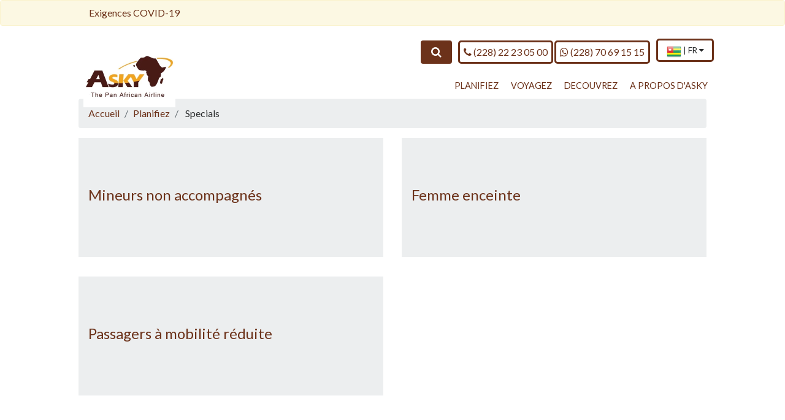

--- FILE ---
content_type: text/html; charset=utf-8
request_url: https://www.flyasky.com/tg/fr/plan/specials
body_size: 13236
content:
<!DOCTYPE html>
<!--[if lt IE 7]> <html class="no-js lt-ie10 lt-ie9 lt-ie8 lt-ie7" lang="en"> <![endif]-->
<!--[if IE 7]> <html class="no-js lt-ie10 lt-ie9 lt-ie8 ie7" lang="en"> <![endif]-->
<!--[if IE 8]> <html class="no-js lt-ie10 lt-ie9 ie8" lang="en"> <![endif]-->
<!--[if IE 9]> <html class="no-js lt-ie10 ie9" lang="en"> <![endif]-->
<!--[if gt IE 9]><!-->
<html class="no-js" xml:lang="en" lang="en">
  <!--<![endif]-->
  <head role="heading">    
    <meta http-equiv="X-UA-Compatible" content="IE=Edge,chrome=IE7" />    
    <meta name="theme-color" content="#517842"/>
    <meta name="google-site-verification" content="zhFh2QijbbsXhTgg-Ph3u5Pl8l0nMa8lFfUePild9DA" />
    <link rel="manifest" href="/manifest.json">
    <meta name="viewport" content="width=device-width, initial-scale=1, maximum-scale=1, user-scalable=1" />
    <link rel="shortcut icon" type="image/x-icon" href='/Cms_Data/Sites/ASKY/Files/favicon.ico'>
    
    <!-- Google tag (gtag.js) From Farass-->
	<script async src="https://www.googletagmanager.com/gtag/js?id=AW-11285547655"></script>
<script>
  window.dataLayer = window.dataLayer || [];
  function gtag(){dataLayer.push(arguments);}
  gtag('js', new Date());
 
  gtag('config', 'AW-11285547655');
</script>
    <title>Besoins spéciaux - Voler ASKY</title>
    <meta name="author" content="ASKY Airlines" /><meta name="description" content="Consultez les informations sur les besoins particuliers d'ASKY Airlines, la compagnie aérienne panafricaine." /><meta name="keywords" content="consulter les informations sur les besoins particuliers d'asky airlines les compagnies aériennes panafricaines" />
    <link type="text/css" rel="stylesheet" href="/Cms_Data/Sites/ASKY/Themes/Default/bootstrap.min.css" />
<link type="text/css" rel="stylesheet" href="/Cms_Data/Sites/ASKY/Themes/Default/font-awesome.min.css" />
<link type="text/css" rel="stylesheet" href="/Cms_Data/Sites/ASKY/Themes/Default/jquery-ui.min.css" />
<link type="text/css" rel="stylesheet" href="/Cms_Data/Sites/ASKY/Themes/Default/asky.css" />
<script src="/Scripts/less.js" type="text/javascript"></script>
    <!--[if IE 8]> <script type="text/javascript" src="/Cms_Data/Sites/ASKY/Scripts/jquery-3.2.1.min.js" ></script>
<script type="text/javascript" src="/Cms_Data/Sites/ASKY/Scripts/jquery-ui.min.js" ></script>
<script type="text/javascript" src="/Cms_Data/Sites/ASKY/Scripts/popper.min.js" ></script>
<script type="text/javascript" src="/Cms_Data/Sites/ASKY/Scripts/bootstrap.min.js" ></script>
<script type="text/javascript" src="/Cms_Data/Sites/ASKY/Scripts/asky.js" ></script>
<script type="text/javascript" src="/Cms_Data/Sites/ASKY/Scripts/newsletter.js" ></script>
<script type="text/javascript" src="/Cms_Data/Sites/ASKY/Scripts/airports.js" ></script>
<script type="text/javascript" src="/Cms_Data/Sites/ASKY/Scripts/baggage.js" ></script>
<script type="text/javascript" src="/Cms_Data/Sites/ASKY/Scripts/sponsorship.js" ></script>
 <![endif]-->  
  </head>
  <body>
    <!-- noscript header -->
    <noscript>
      <div class="alert alert-danger alert-dismissible fade in" role="alert">
        Java Script is disabled in your browser. Please activate Java Script in your browser settings.
      </div>
    </noscript>
    <!-- end noscript header -->
    
    <!-- end alert -->
    <div class="container">      
            
    </div>
    <!-- end alert -->
    
    <!-- header -->
    <div class="container-header">
      <!--Skip navigation section-->
<div style="position:absolute;z-index:10">  
  <a accesskey="5" href='/tg/fr/' title="ALT + 0" 
    class="sr-only sr-only-focusable btn btn-link">Website Accessibility</a>  
  <a accesskey="0" href='/tg/fr/' title="ALT + 1"
    class="sr-only sr-only-focusable btn btn-link">Start page</a>
  <a accesskey='1' href='#main-menu' title="[ALT + 2]" class="sr-only sr-only-focusable btn btn-link">
    Skip to main menu</a>
  <a accesskey='2' href='#main-content' title="[ALT + 3]" class="sr-only sr-only-focusable btn btn-link">
    Skip to main content</a>
  <a accesskey='3' href='#search-input' id="skip-search" title="[ALT + 4]" class="sr-only sr-only-focusable btn btn-link">
    Skip to search</a>
  <a accesskey="4" href="#quick-links" title="[ALT + 5]" class="sr-only sr-only-focusable btn btn-link">
    Skip to quick links</a>
  <a accesskey="5" href='/tg/fr/explore/support/contact' title="ALT + 6" 
    class="sr-only sr-only-focusable btn btn-link">Contact</a>
  <a accesskey="6" href='/tg/fr/sitemap' title="ALT + 7"
    class="sr-only sr-only-focusable btn btn-link">Plan du site</a>           
</div>
<!--End of skip navigation section-->

<div class="alert alert-warning alert-dismissible py-2 fade show" role="alert">
  <div class="offer-container text-left">
    <a href='/tg/fr/plan/requirements/covid-19'>Exigences COVID-19</a>    
  </div>  
</div>

<nav class="navbar navbar-toggleable-sm navbar-light bg-faded" style="background-color: #fff; width: 100%;">    
  <div class="navbar-brand" id="logo">
    <a href='/tg/fr/'>
      <img webp-src="/Cms_Data/Sites/ASKY/Files/ASKY-Airlines-Logo.webp" 
        jpeg-src="/Cms_Data/Sites/ASKY/Files/ASKY-Airlines-Logo.jpg" 
        height="100" class="d-inline-block align-top webp-check hidden-xs-down" alt="ASKY Airlines Logo">
      <img webp-src="/Cms_Data/Sites/ASKY/Files/ASKY-Airlines-Logo.webp" 
        jpeg-src="/Cms_Data/Sites/ASKY/Files/ASKY-Airlines-Logo.jpg" 
        height="100" class="d-inline-block align-top webp-check hidden-sm-up" alt="ASKY Airlines Logo">
    </a>
  </div>
  
  <div class="collapse navbar-collapse" id="navbarCollapse" style="margin-bottom: -15px; flex-direction: column;font-size: 0.6rem">
    <div class="my-2 my-lg-0 form-inline ml-auto" id="mob-header-lists" style="padding-bottom: 15px;">
      <div>
        <span class="hidden-md-down">&nbsp;&nbsp;&nbsp;</span>  
        <form class="form" action='/tg/fr/explore/support/search'
          method="GET" novalidate="novalidate" style="padding:0;display:inline !important" role="search">              
          <input id="search-input" type="text" name="key" title="Search flyasky.com" size="20"
            placeholder='Search' style="width: auto" class="input form-control"
            data-val="true" data-val-required="Search term is required."/>                      
          <button type="submit" class="btn hidden-md-down" title="Search" 
            style="margin:0; background-color: #6C321A; padding: .5rem 1rem;" id="search-btn">
            <span class="fa fa-search" style="color:white" id="search-btn-icon"><span class="sr-only">Search</span></span>
          </button>
        </form>    
        <a href="tel:+22822230500" class="btn btn-outline-primary ml-2" style="border:solid #6C321A;padding:6px">
          <i class="fa fa-phone"></i><span class="sr-only">Call us on </span>
          (228) 22 23 05 00
        </a>
        <a href="https://wa.me/+22870691515" target="_blank" class="btn btn-outline-primary mr-2" style="border:solid #6C321A;padding:6px">
          <i class="fa fa-whatsapp"></i><span class="sr-only">Call us on </span>
          (228) 70 69 15 15
        </a>
        
        <div class="dropdown" role="menuitem" style="display: inline;">
          <input type="hidden" id="current-country" />
          <input type="hidden" id="current-language" />
          <a class="nav-link dropdown-toggle lang-selector" href="#" data-toggle="dropdown" aria-haspopup="true">
            <span class="sr-only">Current country and language</span>
            <span><img id="current-flag" src="/Cms_Data/Contents/ASKY/Media/Flags/AA.png" alt="Flag"/></span> | 
            <span id="current-lang">EN</span>
            <span class="sr-only">. Press Enter, to change country and language</span>
            <span class="fa fa-caret-down" aria-hidden="true"></span>
          </a>
          
          <div class="dropdown-menu" id="country-region-dropdown">            
            <strong>La langue du pays</strong><br/>
            <form class="form-inline" id="searchForm" method="POST" action="/">        
              <select id="countrySel" name="countrySel" class="form-control input-sm"
                title='La langue du pays' onchange="UpdateLanguage();" style="width:48%;">
                <option value="SA">Afrique du Sud</option>
                <option value="AO">Angola</option>
                <option value="BJ">B&#233;nin</option>
                <option value="BF">Burkina Faso</option>
                <option value="CM">Cameroun</option>
                <option value="CV">Cap-Vert</option>
                <option value="CI">C&#244;te d&#39;Ivoire</option>
                <option value="GA">Gabon</option>
                <option value="GM">Gambie</option>
                <option value="GH">Ghana</option>
                <option value="GN">Guin&#233;e</option>
                <option value="GW">Guin&#233;e Bissau</option>
                <option value="GE">Guin&#233;e &#201;quatoriale</option>
                <option value="KE">Kenya</option>
                <option value="LR">Lib&#233;ria</option>
                <option value="ML">Mali</option>
                <option value="MR">Mauritanie</option>
                <option value="AA">Mondial</option>
                <option value="NE">Niger</option>
                <option value="NG">Nigeria</option>
                <option value="CF">R&#233;publique centrafricaine</option>
                <option value="CD">R&#233;publique D&#233;mocratique du Congo</option>
                <option value="RC">R&#233;publique du Congo</option>
                <option value="ST">Sao Tom&#233; &amp; Principe</option>
                <option value="SN">S&#233;n&#233;gal</option>
                <option value="SL">Sierra Leone</option>
                <option value="TD">Tchad</option>
                <option value="TG">Togo</option>
              </select>        
              <select class="form-control input-sm" id="language" title="Select Language" name="language" 
                style="width:48%; margin-left: 2%;">
                <option value="EN">English</option>
                <option value="FR">français</option>
              </select>  		
              <input type="button" value='Continuer' 
                class="btn btn-asky" style="width:100%;margin-top:10px;" onclick="RedirectToUrl();"/> 		  
            </form>          
          </div>    
        </div>
      </div>
    </div>
    
    <div class="my-2 my-lg-0 form-inline ml-auto" id="mob-header-lists">
      <div class="dropdown asky-dropdown header-nav-dropdown-menu">        
        <a class="nav-link dropdown-toggle" href="#" data-toggle="dropdown" 
          aria-expanded="true" style="font-size: 1.5em;">PLANIFIEZ<br></a>        
        <div class="dropdown-menu header-nav-dropdown-menu-content" id="dd" style="width:100%;">          
          <div class="row center-block" style="margin:0">            
            <div class="col-lg-3 col-md-3 col-sm-6">
              <ul>
                <li class="dropdown-header">
                  <a href='/tg/fr/plan/requirements' id="main-menu" 
                    style="font-weight: bold;">Conditions</a>
                </li>
                <li class="dropdown-content">          
                  <div class="row">       
                    <ul class="list-group col-xs-11 col-sm-11 col-md-11 col-lg-11">
                      <li class="list-group-item header-list">
                        <a href='/tg/fr/plan/requirements/formalities'>Formalités</a>
                      </li> 
                      <li class="list-group-item header-list">
                        <a href='/tg/fr/plan/requirements/documents'>Documents</a>
                      </li> 
                      <li class="list-group-item header-list">
                        <a href='/tg/fr/plan/requirements/covid-19'>COVID-19</a>
                      </li>
                    </ul>              
                  </div>  
                </li>
              </ul>
            </div>
            <div class="col-lg-3 col-md-3 col-sm-6">
              <ul>
                <li class="dropdown-header">
                  <a href='/tg/fr/plan/essentials' id="main-menu" style="font-weight: bold;">Essentiel</a>
                </li>
                <li class="dropdown-content">          
                  <div class="row">       
                    <ul class="list-group col-xs-11 col-sm-11 col-md-11 col-lg-11">
                      <li class="list-group-item header-list">
                        <a href='/tg/fr/plan/essentials/luggage'>Bagages</a>
                      </li> 
                      <li class="list-group-item header-list">
                        <a href='/tg/fr/plan/essentials/animals'>Animaux</a>
                      </li> 
                      <li class="list-group-item header-list">
                        <a href='/tg/fr/plan/essentials/forbidden-goods'>Marchandises interdites</a>
                      </li>
                      <li class="list-group-item header-list">
                        <a href='/tg/fr/plan/essentials/permitted-goods'>Marchandises autorisées</a>
                      </li>
                    </ul>              
                  </div>  
                </li>				
              </ul>
            </div>
            <div class="col-lg-3 col-md-3 col-sm-6">
              <ul>
                <li class="dropdown-header">
                  <a href='/tg/fr/plan/specials' id="main-menu" style="font-weight: bold;">Spéciales</a>
                </li>
                <li class="dropdown-content">          
                  <div class="row">       
                    <ul class="list-group col-xs-11 col-sm-11 col-md-11 col-lg-11">
                      <li class="list-group-item header-list">
                        <a href='/tg/fr/plan/specials/unaccompanied-minors'>Les mineurs non accompagnés</a>
                      </li> 
                      <li class="list-group-item header-list">
                        <a href='/tg/fr/plan/specials/pregnant-women'>Femmes enceintes</a>
                      </li> 
                      <li class="list-group-item header-list">
                        <a href='/tg/fr/plan/specials/reduced-mobility'>Mobilité réduite</a>
                      </li>
                     
                    </ul>              
                  </div>  
                </li>
              </ul>
            </div>
            <div class="col-lg-3 col-md-3 col-sm-6">
              <ul>
                <li class="dropdown-header">
                  <a href='/tg/fr/plan/services' id="main-menu" style="font-weight: bold;">Services</a>
                </li>
                <li class="dropdown-content">          
                  <div class="row">       
                    <ul class="list-group col-xs-11 col-sm-11 col-md-11 col-lg-11">
                      <li class="list-group-item header-list">
                        <a href='/tg/fr/plan/services/family-and-groups'>Famille et groupes</a>
                      </li> 
                      <li class="list-group-item header-list">
                        <a href='/tg/fr/plan/services/on-ground'>Au sol</a>
                      </li> 
                      <li class="list-group-item header-list">
                        <a href='/tg/fr/plan/services/on-board'>À bord</a>
                      </li>
                      <li class="list-group-item header-list">
                        <a href='/tg/fr/plan/services/after-landing'>Après l'atterrissage</a>
                      </li>
                    </ul>              
                  </div>  
                </li>
              </ul>
            </div>
          </div>
        </div>  
      </div>   
      <div class="dropdown asky-dropdown header-nav-dropdown-menu">
        <a class="nav-link dropdown-toggle" href="#" data-toggle="dropdown" aria-expanded="true" style="font-size: 1.5em;">VOYAGEZ</a>
        <div class="dropdown-menu header-nav-dropdown-menu-content" style="width:100%;">
          <div class="row" style="margin:0">
            <div class="active col-lg-3 col-md-3 col-sm-6">
              <ul class="active">
                <li class="dropdown-header">
                  <a href='/tg/fr/fly/booking' style="font-weight: bold;">Réservation</a>
                </li>
                <li class="dropdown-content">
                  <div class="row">              
                    <ul class="list-group col-xs-11 col-sm-11 col-md-11 col-lg-11">
                      <li class="list-group-item header-list">
                        <a href='/tg/fr/fly/booking/flight'>Vol</a>
                      </li>
                      <li class="list-group-item header-list">
                        <a href='/tg/fr/fly/booking/manage'>Gérez</a>
                      </li>
                      <li class="list-group-item header-list">
                        <a href='/tg/fr/fly/booking/check-in'>Enregistrement</a>
                      </li>
                      <li class="list-group-item header-list">
                        <a href='/tg/fr/fly/booking/status'>Statut</a>
                      </li>
                      <li class="list-group-item header-list">
                        <a href='/tg/fr/fly/booking/schedule'>Calendrier</a>
                      </li>
                    </ul>              
                  </div>
                </li>
              </ul>
            </div>
            <div class="col-lg-3 col-md-3 col-sm-6">
              <ul>
                <li class="dropdown-header">
                  <a href='/tg/fr/fly/network' style="font-weight: bold;">Réseau</a>
                </li>
                <li class="dropdown-content">
                  <div class="row">              
                    <ul class="list-group col-xs-11 col-sm-11 col-md-11 col-lg-11">
                      <li class="list-group-item header-list">
                        <a href='/tg/fr/fly/network/international'>International</a>
                      </li>
                    </ul>              
                  </div> 
                </li>
              </ul>
            </div>
            
            <div class="col-lg-3 col-md-3 col-sm-6">
              <ul>
                <li class="dropdown-header">
                  <a href='/tg/fr/fly/fleet' style="font-weight: bold;">Flotte</a>
                </li>
                <li class="dropdown-content">
                  <div class="row">              
                    <ul class="list-group col-xs-11 col-sm-11 col-md-11 col-lg-11">
                      <li class="list-group-item header-list">
                        <a href='/tg/fr/fly/fleet/modern-aircrafts'>Avions modernes</a>
                      </li>
                       <li class="list-group-item header-list">
                        <a href='/tg/fr/fly/fleet/boeing-737-max'>Boeing 737 MAX</a>
                      </li>
                      <li class="list-group-item header-list">
                        <a href='/tg/fr/fly/fleet/boeing-737-800-aircraft'>Boeing 737-800</a>
                      </li>
                      <li class="list-group-item header-list">
                        <a href='/tg/fr/fly/fleet/boeing-737-700-aircraft'>Boeing 737-700</a>
                      </li>
                    </ul>              
                  </div>
                </li>
              </ul>
            </div>                       
          </div>
        </div>  
      </div>  
      <div class="dropdown asky-dropdown header-nav-dropdown-menu">
        <a class="nav-link dropdown-toggle" href="#" data-toggle="dropdown"  aria-expanded="true" style="font-size: 1.5em;">DECOUVREZ</a>
        <div class="dropdown-menu header-nav-dropdown-menu-content" id="dd" style="width:100%;">
          <div class="row center-block" style="margin:0">
            <div class="col-lg-3 col-md-3 col-sm-6">
              <ul>
                <li class="dropdown-header">
                  <a href='/tg/fr/explore/asky-club' style="font-weight: bold;">ASKY Club</a>
                </li>
                <li class="dropdown-content">          
                  <div class="row">       
                    <ul class="list-group col-xs-11 col-sm-11 col-md-11 col-lg-11">
                      <li class="list-group-item header-list">
                        <a href='/tg/fr/explore/asky-club/overview'>Aperçu</a>
                      </li>         
                      <li class="list-group-item header-list">
                        <a href='https://ffkp.loyaltyplus.aero/kployalty/index.jsf'>Rejoindre</a>
                      </li>
                    </ul>              
                  </div>  
                </li>
              </ul>
            </div>
            <!--
            <div class="col-lg-3 col-md-3 col-sm-6">
              <ul>
                <li class="dropdown-header">
                  <a href='/tg/fr/explore/vacations' style="font-weight: bold;">Les vacances</a>
                </li>
                <li class="dropdown-content">          
                  <div class="row">       
                    <ul class="list-group col-xs-11 col-sm-11 col-md-11 col-lg-11">
                      <li class="list-group-item header-list">
                        <a href=''>Présentation</a>
                      </li>     
                      <li class="list-group-item header-list">
                        <a href=''>Forfaits touristiques - Bénin</a>
                      </li> 
                      <li class="list-group-item header-list">
                        <a href=''>Forfaits touristiques - Côte d'Ivoire</a>
                      </li>
                      <li class="list-group-item header-list">
                        <a href=''>Forfaits touristiques - Sénégal</a>
                      </li>
                      <li class="list-group-item header-list">
                        <a href=''>Forfaits touristiques - Ghana</a>
                      </li> 
                      <li class="list-group-item header-list">
                        <a href=''>Forfaits touristiques - Togo</a>
                      </li> 
                    </ul>              
                  </div>  
                </li>
              </ul>
            </div>
			-->
            <div class="col-lg-3 col-md-3 col-sm-6">
              <ul>
                <li class="dropdown-header">
                  <a href='/tg/fr/explore/services' style="font-weight: bold;">Services</a>
                </li>
                <li class="dropdown-content">          
                  <div class="row">       
                    <ul class="list-group col-xs-11 col-sm-11 col-md-11 col-lg-11">
                      <li class="list-group-item header-list">
                        <a href='/tg/fr/explore/services/asky-experience'>Expérience ASKY</a>
                      </li>         
                    <!-- <li class="list-group-item header-list">
                        <a href='/tg/fr/explore/services/loyalty-program'>Programme de fidélité</a>
                      </li>-->
                    </ul>              
                  </div>  
                </li>
              </ul>
            </div>
            <div class="col-lg-3 col-md-3 col-sm-6">
              <ul>
                <li class="dropdown-header">
                  <a href='/tg/fr/explore/services' style="font-weight: bold;">Assistance</a>
                </li>
                <li class="dropdown-content">          
                  <div class="row">       
                    <ul class="list-group col-xs-11 col-sm-11 col-md-11 col-lg-11">
                      <li class="list-group-item header-list">
                        <a href='/tg/fr/explore/support/feedback'>Commentaires</a>
                      </li>         
                      <li class="list-group-item header-list">
                        <a href='/tg/fr/explore/support/subscription'>Subscription</a>
                      </li>
                    </ul>              
                  </div>  
                </li>
              </ul>
            </div>
          </div>
        </div>  
      </div> 
      <div class="dropdown asky-dropdown header-nav-dropdown-menu">
        <a class="nav-link dropdown-toggle" href="#" data-toggle="dropdown"  aria-expanded="true" 
          style="font-size: 1.5em;">A PROPOS D'ASKY<br></a>
        <div class="dropdown-menu header-nav-dropdown-menu-content" id="dd" style="width:100%;">
          <div class="row center-block" style="margin:0">
            <div class="col-lg-3 col-md-3 col-sm-6">
              <ul>
                <li class="dropdown-header">
                  <a href='/tg/fr/corporate/about' style="font-weight: bold;">À propos de nous</a>
                </li>
                <li class="dropdown-content">          
                  <div class="row">       
                    <ul class="list-group col-xs-11 col-sm-11 col-md-11 col-lg-11">
                      <li class="list-group-item header-list">
                        <a href='/tg/fr/corporate/about/asky'>Société</a>
                      </li>   
                      <li class="list-group-item header-list">
                        <a href='/tg/fr/corporate/about/figures'>Les figures</a>
                      </li>  
                      <li class="list-group-item header-list">
                        <a href='/tg/fr/corporate/about/activities'>Activités</a>
                      </li>
                      <li class="list-group-item header-list">
                        <a href='/tg/fr/corporate/about/leadership'>Leadership</a>
                      </li>
                    </ul>              
                  </div>  
                </li>
              </ul>
            </div>
            <div class="col-lg-3 col-md-3 col-sm-6">
              <ul>
                <li class="dropdown-header">
                  <a href='/tg/fr/corporate/career' style="font-weight: bold;">Carrière</a>
                </li>
                <li class="dropdown-content">          
                  <div class="row">       
                    <ul class="list-group col-xs-11 col-sm-11 col-md-11 col-lg-11">   
                      <li class="list-group-item header-list">
                        <a href='/tg/fr/corporate/career/airline-jobs'>Emplois dans les compagnies aériennes</a>
                      </li> 
                      <li class="list-group-item header-list">
                        <a href='/tg/fr/corporate/career/student-graduates'>Étudiants diplômés</a>
                      </li> 
                      <li class="list-group-item header-list">
                        <a href='/tg/fr/corporate/career/job-offers'>Offres d'emplois</a>
                      </li> 	
                    </ul>              
                  </div>  
                </li>
              </ul>
            </div>
            <div class="col-lg-3 col-md-3 col-sm-6">
              <ul>
                <li class="dropdown-header">
                  <a href='/tg/fr/corporate/media' style="font-weight: bold;">Médias</a>
                </li>
                <li class="dropdown-content">          
                  <div class="row">       
                    <ul class="list-group col-xs-11 col-sm-11 col-md-11 col-lg-11">   
                      <li class="list-group-item header-list">
                        <a href='/tg/fr/corporate/media/news'>Nouvelles</a>
                      </li>	
                      <li class="list-group-item header-list">
                        <a href='/tg/fr/corporate/media/press-release'>Communiqué de presse</a>
                      </li>	
                    </ul>              
                  </div>  
                </li>
              </ul>
            </div>
            <div class="col-lg-3 col-md-3 col-sm-6">
              <ul>
                <li class="dropdown-header">
                  <a href='/tg/fr/corporate/legal' style="font-weight: bold;">Légal</a>
                </li>
                <li class="dropdown-content">          
                  <div class="row">       
                    <ul class="list-group col-xs-11 col-sm-11 col-md-11 col-lg-11">   
                      <li class="list-group-item header-list">
                        <a href='/tg/fr/corporate/legal/whistleblower-policy'>Politique de dénonciation</a>
                      </li>	
                    </ul>              
                  </div>  
                </li>
              </ul>
            </div>
          </div>
        </div>  
      </div>  
    </div>
  </div>    
  
  <div class="dropdown hidden-md-up" role="menuitem" style="display: inline;font-size: 1rem;">
    <input type="hidden" id="current-country" />
    <input type="hidden" id="current-language" />
    <a class="nav-link dropdown-toggle lang-selector" href="#" data-toggle="dropdown" aria-haspopup="true" 
      style="position: absolute;right: 3rem;margin-top: -42px;">
      <span class="sr-only">Current country and language</span>          
      <span><img id="currnet-flag" src="/Cms_Data/Contents/ASKY/Media/Flags/AA.png" alt="Flag"/></span> | 
      <span id="currnet-lang">EN</span>
      <span class="sr-only">. Press Enter, to change country and language</span>
      <span class="fa fa-caret-down" aria-hidden="true"></span>
    </a>
    
    <div class="dropdown-menu" id="country-region-dropdown">            
      <strong>Pays (Région) / Langue</strong><br/>
      <form class="form-inline" method="POST" action="/">        
        <select id="countrySelMob" name="countrySelMob" class="form-control input-sm"
          title='La langue du pays' onchange="UpdateLanguage();" style="width:48%;">
          <option value="SA">Afrique du Sud</option>
          <option value="AO">Angola</option>
          <option value="BJ">B&#233;nin</option>
          <option value="BF">Burkina Faso</option>
          <option value="CM">Cameroun</option>
          <option value="CV">Cap-Vert</option>
          <option value="CI">C&#244;te d&#39;Ivoire</option>
          <option value="GA">Gabon</option>
          <option value="GM">Gambie</option>
          <option value="GH">Ghana</option>
          <option value="GN">Guin&#233;e</option>
          <option value="GW">Guin&#233;e Bissau</option>
          <option value="GE">Guin&#233;e &#201;quatoriale</option>
          <option value="KE">Kenya</option>
          <option value="LR">Lib&#233;ria</option>
          <option value="ML">Mali</option>
          <option value="MR">Mauritanie</option>
          <option value="AA">Mondial</option>
          <option value="NE">Niger</option>
          <option value="NG">Nigeria</option>
          <option value="CF">R&#233;publique centrafricaine</option>
          <option value="CD">R&#233;publique D&#233;mocratique du Congo</option>
          <option value="RC">R&#233;publique du Congo</option>
          <option value="ST">Sao Tom&#233; &amp; Principe</option>
          <option value="SN">S&#233;n&#233;gal</option>
          <option value="SL">Sierra Leone</option>
          <option value="TD">Tchad</option>
          <option value="TG">Togo</option>
        </select>        
        <select class="form-control input-sm" id="language" title="Select Language" name="language" 
          style="width:48%; margin-left: 2%;">
          <option value="en">English</option>
          <option value="">Français</option>
        </select>  		
        <input type="button" value='Continuer' 
          class="btn btn-asky" style="width:100%;margin-top:10px;" onclick="RedirectToUrl();"/> 		  
      </form>          
    </div>    
  </div> 
  
  <button class="navbar-toggler navbar-toggler-right hidden-md-up" type="button" style="margin-top: 30px;"
    aria-controls="navbarCollapse" aria-expanded="false" aria-label="Toggle navigation" id="open-menu">
    <span class="navbar-toggler-icon"></span>    
  </button>
  
  
  <div id="header-link-container" class="header-links"> 
    <span style="font-size:50px;cursor:pointer;color: #517842;margin-right: 20px;"  id="menu-close">&times;</span>     
    <div style="text-align: center;">
      <a href="tel:+22822230500" class="btn btn-outline-primary ml-2" style="border:solid #6C321A;padding:6px">
        <i class="fa fa-phone"></i><span class="sr-only">Call us on </span>
        (228) 22 23 05 10
      </a>
      <a href="https://wa.me/+22870691515" target="_blank" class="btn btn-outline-primary mr-2" style="border:solid #6C321A;padding:6px">
        <i class="fa fa-whatsapp"></i><span class="sr-only">Call us on </span>
        (228) 70 69 15 15
      </a>        
    </div>
    
    <ul class="list-group">
      <li class="list-group-item">
        <button type="button" data-toggle="collapse" data-target="#plan" 
          class="btn btn-asky btn-block">PLANIFIEZ<br></button>
      </li>
      <div id="plan" class="collapse">
        <ul class="list-group">
          <li class="header-link-title">
            <a href='/tg/fr/plan/requirements'>Conditions</a>
          </li>
          <ul class="list-group header-list-items">
            <li class="list-group-item ">
              <a href='/tg/fr/plan/requirements/formalities'>Formalités</a>
            </li>
            <li class="list-group-item ">
              <a href='/tg/fr/plan/requirements/documents'>Documents</a>
            </li>
            <li class="list-group-item ">
              <a href='/tg/fr/plan/requirements/covid-19'>COVID-19</a>
            </li>
          </ul>
          <li class="header-link-title" > <a href='/tg/fr/plan/essentials'>Essentiel</a></li>
          <ul class="list-group header-list-items">
            <li class="list-group-item ">
              <a href='/tg/fr/plan/essentials/luggage'>Bagages</a>
            </li>
            <li class="list-group-item ">
              <a href='/tg/fr/plan/essentials/animals'>Animaux</a>
            </li>
            <li class="list-group-item ">
              <a href='/tg/fr/plan/essentials/forbidden-goods'>Marchandises interdites</a>
            </li>
            <li class="list-group-item ">
              <a href='/tg/fr/plan/essentials/permitted-goods'>Marchandises autorisées</a>
            </li>
          </ul>
          <li class="header-link-title" > <a href='/tg/fr/plan/specials'>Spéciales</a>
          </li>
          <ul class="list-group header-list-items">
            <li class="list-group-item ">
              <a href='/tg/fr/plan/specials/unaccompanied-minors'>Les mineurs non accompagnés</a></li>
            <li class="list-group-item ">
              <a href='/tg/fr/plan/specials/pregnant-women'>Femmes enceintes</a>
            </li>
            <li class="list-group-item ">
              <a href='/tg/fr/plan/specials/reduced-mobility'>Mobilité réduite</a>
            </li>
            <li class="list-group-item ">
              <a href='/tg/fr/plan/specials/high-body-mass'>Masse corporelle élevée</a>
            </li>
          </ul>
          <li class="header-link-title" >
            <a href='/tg/fr/plan/services'>Services</a>
          </li>
          <ul class="list-group header-list-items">
            <li class="list-group-item ">
              <a href='/tg/fr/plan/services/family-and-groups'>Famille et groupes</a>
            </li>
            <li class="list-group-item ">
              <a href='/tg/fr/plan/services/on-ground'>Au sol</a>
            </li>
            <li class="list-group-item ">
              <a href='/tg/fr/plan/services/on-board'>À bord</a>
            </li>
            <li class="list-group-item ">
              <a href='/tg/fr/plan/services/after-landing'>Après l'atterrissage</a>
            </li>
          </ul>
        </ul>
      </div> 
      <li class="list-group-item">
        <button type="button" data-toggle="collapse" data-target="#fly" 
          class="btn btn-asky btn-block">VOYAGEZ</button></li>
      <div id="fly" class="collapse">
        <ul class="list-group">
          <li class="header-link-title">
            <a href='/tg/fr/fly/booking'>Réservation</a>
          </li>
          <ul class="list-group header-list-items">
            <li class="list-group-item ">
              <a href='/tg/fr/fly/booking/flight'>Vol</a>
            </li>
            <li class="list-group-item ">
              <a href='/tg/fr/fly/booking/manage'>Gérez</a>
            </li>
            <li class="list-group-item ">
              <a href='/tg/fr/fly/booking/check-in'>Ceck-in</a>
            </li>
            <li class="list-group-item ">
              <a href='/tg/fr/fly/booking/status'>Statut</a>
            </li>
            <li class="list-group-item ">
              <a href='/tg/fr/fly/booking/schedule'>Calendrier</a>
            </li>
          </ul>    
          
          <li class="header-link-title">
            <a href='/tg/fr/fly/network'>Réseau</a>
          </li>
          <ul class="list-group header-list-items">
            <li class="list-group-item ">
              <a href='/tg/fr/fly/network/international'>International</a>
            </li>
          </ul> 	
          
          <li class="header-link-title">
            <a href='/tg/fr/fly/fleet'>Flotte</a>
          </li>
          <ul class="list-group header-list-items">
            <li class="list-group-item ">
              <a href='/tg/fr/fly/fleet/modern-aircrafts'>Avions modernes</a>
            </li>
            <li class="list-group-item ">
              <a href='/tg/fr/fly/fleet/boeing-737-800-aircraft'>Boeing 737-800</a>
            </li>
            <li class="list-group-item ">
              <a href='/tg/fr/fly/fleet/boeing-737-700-aircraft'>Boeing 737-700</a>
            </li>
          </ul> 								   
        </ul>
      </div>  
      <li class="list-group-item">
        <button type="button" data-toggle="collapse" data-target="#explore" 
          class="btn btn-asky btn-block">DECOUVREZ</button>
      </li>
      <div id="explore" class="collapse">
        <ul class="list-group">
          <li class="header-link-title" > 
            <a href='/tg/fr/explore/asky-club'>ASKY Club</a>
          </li>
          <ul class="list-group header-list-items">
            <li class="list-group-item ">
              <a href='/tg/fr/explore/asky-club/overview'>Aperçu</a>
            </li>
            <li class="list-group-item ">
              <a href='ffkp.loyaltyplus.aero/loyalty/home.seam'>Rejoindre</a>
            </li>
          </ul>
          <li class="header-link-title" >
            <a href='/tg/fr/explore/vacations'>Les vacances</a>
          </li>
          <ul class="list-group header-list-items">
            <li class="list-group-item ">
              <a href='/tg/fr/explore/vacations'>Présentation</a>
            </li>
            <li class="list-group-item ">
              <a href=''>Forfaits touristiques - Bénin</a>
            </li>
            <li class="list-group-item ">
              <a href=''>Forfaits touristiques - Côte d'Ivoire</a>
            </li>
            <li class="list-group-item ">
              <a href=''>Forfaits touristiques - Sénégal</a>
            </li>
            <li class="list-group-item ">
              <a href=''>Forfaits touristiques - Ghana</a>
            </li>
            <li class="list-group-item ">
              <a href=''>Forfaits touristiques - Togo</a>
            </li>
          </ul>
          <li class="header-link-title" > 
            <a href='/tg/fr/explore/services'>Services</a>
          </li>
          <ul class="list-group header-list-items">
            <li class="list-group-item ">
              <a href='/tg/fr/explore/services/asky-experience'>Expérience ASKY</a>
            </li>
            <li class="list-group-item ">
              <a href='/tg/fr/explore/services/loyalty-program'>Programme de fidélité</a>
            </li>
          </ul>
        </ul>
      </div>
      <li class="list-group-item">
        <button type="button" data-toggle="collapse" data-target="#corporate" 
          class="btn btn-asky btn-block">A PROPOS D'ASKY<br></button>
      </li>
      <div id="corporate" class="collapse">
        <ul class="list-group">
          <li class="header-link-title" > 
            <a href='/tg/fr/corporate/about'>ASKY Club</a>
          </li>
          <ul class="list-group header-list-items">
            <li class="list-group-item ">
              <a href='/tg/fr/corporate/about/asky'>Société</a>
            </li>
            <li class="list-group-item ">
              <a href='/tg/fr/corporate/about/figures'>Les figures</a>
            </li>
            <li class="list-group-item ">
              <a href='/tg/fr/corporate/about/activities'>Activités</a>
            </li>
          </ul>
          <li class="header-link-title" > 
            <a href='/tg/fr/corporate/career'>Carrière</a>
          </li>
          <ul class="list-group header-list-items">
            <li class="list-group-item ">
              <a href='/tg/fr/corporate/career/airline-jobs'>Emplois dans les compagnies aériennes</a>
            </li>
            <li class="list-group-item ">
              <a href='/tg/fr/corporate/career/student-graduates'>Étudiants diplômés</a>
            </li>
            <li class="list-group-item ">
              <a href='/tg/fr/corporate/career/job-offers'>Offres d'emplois</a>
            </li>
          </ul>
          <li class="header-link-title" > 
            <a href='/tg/fr/corporate/media'>Médias</a>
          </li>
          <ul class="list-group header-list-items">
            <li class="list-group-item ">
              <a href='/tg/fr/corporate/media/news'>Nouvelles</a>
            </li>
            <li class="list-group-item ">
              <a href='/tg/fr/corporate/media/press-release'>Communiqué de presse</a>
            </li>
          </ul>
          <li class="header-link-title" > 
            <a href='/tg/fr/corporate/legal'>Légal</a>
          </li>
          <ul class="list-group header-list-items">
            <li class="list-group-item ">
              <a href='/tg/fr/corporate/legal/whistleblower-policy'>Politique de dénonciation</a>
            </li>
          </ul>
        </ul>
      </div>
    </ul>
  </div>
</nav>

    </div>
    <!-- end header -->
    
    <!-- main container -->
    <div class="asky-container mt-2" role="main" id="main-content">
      <div class="hidden-xs-down">
  <ol class="breadcrumb">
    	<li class="breadcrumb-item"><a href="/tg/fr/" target="">Accueil</a></li>    	
    	<li class="breadcrumb-item"><a href="/tg/fr/plan" target="">Planifiez</a></li>    	
    <li class="breadcrumb-item">
      Specials        
    </li>
  </ol>
</div>
<div class="hidden-sm-up">
  <br/>

  <span class="fa fa-caret-left fa-lg"></span>
  <b><a href="/tg/fr/plan" target="">Planifiez</a></b><br><br>
</div>


      <div class="row">
  <div class="col-xs-12 col-sm-6 col-md-6 col-lg-6">
    <div class="jumbotron jumbotron-fluid">
      <h4  style="padding: 1rem 1rem;"><a href="/tg/fr/plan/specials/unaccompanied-minors" target="">Mineurs non accompagn&#233;s</a></h4>
    </div>
  </div>
  <div class="col-xs-12 col-sm-6 col-md-6 col-lg-6">
    <div class="jumbotron jumbotron-fluid">
      <h4  style="padding: 1rem 1rem;"><a href="/tg/fr/plan/specials/pregnant-women" target=""> Femme enceinte</a></h4>
    </div>
  </div>
  <div class="col-xs-12 col-sm-6 col-md-6 col-lg-6">
    <div class="jumbotron jumbotron-fluid">
      <h4  style="padding: 1rem 1rem;"><a href="/tg/fr/plan/specials/reduced-mobility" target="">Passagers &#224; mobilit&#233; r&#233;duite</a></h4>
    </div>
  </div>
</div>
    </div>
    <!--end main container-->
    
    <!-- footer -->
    <div role="footer">      
       <div class="container-fluid ethiopian-footer1" id="footer">
    <br/><br/>
  <div class="container-fluid" id="footer-lists" style="padding: 1.25rem; font-size:1rem;">     
       
       <div class="row footer-rows footer-separator pb-4">          
         <div class="col-md-6 col-lg-3">
           
           <div class="footer-pad">
             <h4 >DECOUVREZ</h4>
             <ul class="list-unstyled">
               <li><a href='/tg/fr/explore/asky-club/overview'>ASKY Club</a></li>
               <li><a href='/tg/fr/explore/vacations'>Vacances ASKY</a</li>
               <li><a href='/tg/fr/explore/services/asky-experience'>Expérience ASKY</a></li>
               <li><a href='/tg/fr/explore/services/loyalty-program'>Programme de fidélité</a></li>
             </ul>               
           </div>
         </div>
         <div class="col-md-6 col-lg-3">          
           <div class="footer-pad1">
             <h4>Informations</h4>
             <ul class="list-unstyled">
               <li><a href="#"></a></li>
               <li><a href='/tg/fr/plan/requirements/formalities'>Formalités</a></li>
               <li><a href='/tg/fr/plan/essentials/luggage'>Bagages</a></li>
               <li><a href='/tg/fr/plan/essentials/forbidden-goods'>Marchandises interdites</a></li>
               <li><a href='/tg/fr/plan/essentials/permitted-goods'>Marchandises autorisées</a></li>
             </ul>
           </div>
         </div>
         <div class="col-md-6 col-lg-3">
           <div class="footer-pad2">
             <h4>Assistance</h4>
             <ul class="list-unstyled">
               <li><a href="#"></a></li>
               <li><a href='/tg/fr/explore/support/privacy'>Politique de confidentialité</a></li>
               <li><a href='/tg/fr/explore/support/contact'>Contacts</a></li>
               <li><a href='/tg/fr/explore/support/feedback'>Commentaires</a></li> 
               <li><a href='/tg/fr/explore/support/faq'>FAQs</a></li>           
             </ul>
           </div>
         </div>
         <div class="col-md-6 col-lg-3">
           <div class="footer-pad3">
             <h4 >A PROPOS D'ASKY<br></h4>
             <ul class="list-unstyled">
               <li><a href='/tg/fr/corporate/about'>À propos de nous</a></li>         
               <li><a href='/tg/fr/corporate/career'>Carrières</a></li>
               <li><a href='/tg/fr/corporate/media'>Médias</a></li>  
               <li><a href='/tg/fr/corporate/general-condition-of-carriage'>General Conditions of Carriage</a></li>  
             </ul>
           </div>
         </div>          
       </div>
       <div class="row footer-rows pt-4" style="border-top: solid #fff 1px;">                       
         <div class="col-md-4 col-lg-4">
           <div class="footer-pad">
             <h4>Application mobile ASKY</h4>
             <p class="footer-text">Téléchargez notre application mobile et gérez votre réservation facilement.</p>
             <ul class="list-unstyled">                    
               <li class="in-line">
                 <a href="https://play.google.com/store/apps/details?id=com.askymobileapp.askyairlines" target="_blank">   
                   <img alt="Play Store" webp-src="/Cms_Data/Contents/ASKY/Media/Icons/Playstore.webp" 
                     jpeg-src="/Cms_Data/Contents/ASKY/Media/Icons/Playstore.png" class="apps webp-check" 
                     src="/Cms_Data/Contents/ASKY/Media/Icons/Playstore.png" height="40" style="border-radius: 5px;"></a>
                 <a href="https://apps.apple.com/fr/app/asky-airlines/id1458497349?l=en" target="_blank">      
                   <img alt="Appstore" webp-src="/Cms_Data/Contents/ASKY/Media/Icons/Appstore.webp"
                     jpeg-src="/Cms_Data/Contents/ASKY/Media/Icons/Appstore.png" class="apps webp-check" 
                     src="/Cms_Data/Contents/ASKY/Media/Icons/Appstore.png" height="40" style="border-radius: 5px;"></a>
               </li>
             </ul>
           </div>
         </div>
         <div class="col-md-4 col-lg-4">
           <div class="footer-pad">
             <h4>Nos Réseaux Sociaux</h4>
             <p class="footer-text">Rejoignez-nous sur les réseaux sociaux</p>
             <ul class="list-unstyled social-media-list">
               <li>
                 <a title="Facebook" id="facebook" target="_blank" rel="noopener" 
                   href="https://www.facebook.com/ThePanAfricanAirlines" class="navbar-text socialmedia-link">
                   <span class="fa fa-facebook fa-2x">&nbsp;</span><span class="sr-only">Facebook</span>
                 </a>
               </li>
               <li>
                 <a title="Twitter" id="twitter" target="_blank" rel="noopener" 
                   href="https://twitter.com/ASKY_airlines" class="navbar-text socialmedia-link">
                   <span class="fa fa-twitter fa-2x">&nbsp;</span><span class="sr-only">Twitter</span>
                 </a>
               </li> 
               <li>
                 <a title="LinkedIn" id="linkedin" target="_blank" rel="noopener" 
                   href="https://www.linkedin.com/company/asky-airlines-pan-african-airlines " 
                   class="navbar-text socialmedia-link">
                   <span class="fa fa-linkedin fa-2x">&nbsp;</span><span class="sr-only">LinkedIn</span>
                 </a>
               </li> 
               <!--<li>
                 <a title="YouTube" id="youtube" target="_blank" rel="noopener" 
                   href="#" class="navbar-text socialmedia-link">
                   <span class="fa fa-youtube fa-2x">&nbsp;</span><span class="sr-only">YouTube</span>
                 </a>
               </li>--> 
               <li>
                 <a title="Instagram" id="instagram" target="_blank" rel="noopener" 
                   href="https://www.instagram.com/asky_airlines/" class="navbar-text socialmedia-link">
                   <span class="fa fa-instagram fa-2x">&nbsp;</span><span class="sr-only">Instagram</span>
                 </a>
               </li>                        
             </ul>
           </div>
         </div>  
         <div class="col-md-4 col-lg-4">
           <div class="footer-pad">
             <h4>Abonnez-vous</h4>
             <p class="footer-text">Abonnez-vous à notre newsletter pour recevoir des mises à jour et des offres exclusives</p>
             <form>  
               <div class="row ml-1">
                 <div class="col-md-8 px-0 mr-1">
                   <div class="form-group mb-2">
                     <label for="email" class="sr-only">Adresse e-mail</label>
                     <input type="email" class="form-control" id="primaryEmail" placeholder='Adresse e-mail'>
                   </div>                               
                 </div>
                 <div class="col-md-3 px-0">
                   <button id="btn-subscribe" type="button" class="btn btn-asky mb-2" data-toggle="modal" data-target="#subscribe-modal"
                     style="cursor: pointer;border-color: #fff;">Abonnez-vous</button>
                 </div>
               </div>
             </form>
           </div>                 
         </div>      
       </div>            
     </div>
     <!--Subscribe modal-->
     <div class="modal fade" id="subscribe-modal" data-backdrop="static" tabindex="-1" role="dialog" aria-labelledby="SubscriptionModal" aria-hidden="true">
        <div class="modal-dialog" role="document">
          <div class="modal-content">
            <div class="modal-header">
              <h5 class="modal-title" id="exampleModalLabel">Abonnez-vous</h5>
              <button type="button" class="close" data-dismiss="modal" id="newsLetterModalCloseBtn" aria-label="Close">
                <span aria-hidden="true">&times;</span>
              </button>
            </div>
            <div class="modal-body" style="color: #131212 !important;">
              <p>Soyez le premier à recevoir des offres exclusives et les dernières nouvelles sur nos produits et services directement dans votre boîte aux lettres électronique.</p>
                  <div  id="newsLetterForm">
                      <div class="text-center" id="newsLetterMessage"></div>
                    
                    <div class="form-group">
                        <label for="FirstName required">Prénom</label>
                        <input type="text" name="FirstName" id="FirstName" maxlength="100" class="form-control" required>
                    </div>

                    <div class="form-group">
                        <label for="LastName" class="control-label required">Nom de famille</label>
                        <input type="text" class="form-control" maxlength="100" name="LastName" id="LastName" required>
                    </div>

                    <div class="form-group">
                        <label for="EmailAddress" class="control-label required">Adresse e-mail</label>
                        <input type="email" maxlength="100" class="form-control" name="EmailAddress" id="EmailAddress" required>
                    </div>

                    <!-- <div class="form-check form-group" style="margin-left: 22px;">
                        <input type="checkbox" class="form-check-input" name="Consent" id="Consent">
                        <label for="Consent" class="form-check-label"> I would like to receive newsletters and offers from Asky Airlines.</label>
                    </div> -->

                    <button id="newsLetterSubmitBtn" class="btn btn-asky">Abonnez-vous</button>

                </div>
            </div>
           
          </div>
        </div>
      </div>
     <p class="text-center" id="copyright" style="color:#6c321a!important; margin:10px;">
       &copy;2026 Compagnie aérienne ASKY, Tous les droits sont réservés 
       <span>|</span><a href='/tg/fr/sitemap' id="sitemap">Plan du site</a> 
     </p>
   </div>
    </div>
    <!-- end footer -->
      
    <script type="text/javascript" src="/Cms_Data/Sites/ASKY/Scripts/jquery-3.2.1.min.js" ></script>
<script type="text/javascript" src="/Cms_Data/Sites/ASKY/Scripts/jquery-ui.min.js" ></script>
<script type="text/javascript" src="/Cms_Data/Sites/ASKY/Scripts/popper.min.js" ></script>
<script type="text/javascript" src="/Cms_Data/Sites/ASKY/Scripts/bootstrap.min.js" ></script>
<script type="text/javascript" src="/Cms_Data/Sites/ASKY/Scripts/asky.js" ></script>
<script type="text/javascript" src="/Cms_Data/Sites/ASKY/Scripts/newsletter.js" ></script>
<script type="text/javascript" src="/Cms_Data/Sites/ASKY/Scripts/airports.js" ></script>
<script type="text/javascript" src="/Cms_Data/Sites/ASKY/Scripts/baggage.js" ></script>
<script type="text/javascript" src="/Cms_Data/Sites/ASKY/Scripts/sponsorship.js" ></script>
  
    <script type="text/javascript" src="/Cms_Data/Sites/ASKY/Files/modernizr-custom.min.js" ></script>
    <script>
      Modernizr.on('webp', function(result) {
        var imgs = document.getElementsByClassName("webp-check");
        var height = $(window).height() - 110;
        var banners = document.getElementsByClassName("webp-banner");
        if (result) {
          for (var i = 0; i < imgs.length; i++) {
            imgs[i].src = imgs[i].getAttribute('webp-src')
          }
          for (var i = 0; i < banners.length; i++) {
            banners[i].style.backgroundImage = "url(" + banners[i].getAttribute('webp-src') + ")";
            if ($(window).width() > 500) {
              banners[i].style.height = height + "px"
            }
          }
        } else {
          for (var i = 0; i < imgs.length; i++) {
            imgs[i].src = imgs[i].getAttribute('jpeg-src')
          }
          for (var i = 0; i < banners.length; i++) {
            banners[i].style.backgroundImage = "url(" + banners[i].getAttribute('jpeg-src') + ")";
            if ($(window).width() > 500) {
              banners[i].style.height = height + "px"
            }
          }
        }
      });
      window.onresize = function(event) {
        var banners = document.getElementsByClassName("webp-banner");
        var height = $(window).height() - 110;
        for (var i = 0; i < banners.length; i++) {
          if ($(window).width() > 500) {
            banners[i].style.height = height + "px"
          }
        }
      };
    </script>      
    
  </body>
</html>


--- FILE ---
content_type: text/css
request_url: https://www.flyasky.com/Cms_Data/Sites/ASKY/Themes/Default/asky.css
body_size: 7790
content:
@import url("https://fonts.googleapis.com/css2?family=Lato:ital,wght@0,100;0,300;0,400;0,700;0,900;1,100;1,400;1,700;1,900&display=swap");
.modal,
.widget-form input[type="text"]:active,
.widget-form input[type="text"]:focus,
.widget-form input[type="date"]:active,
.widget-form input[type="date"]:focus,
.widget-form select:active,
.widget-form select:focus,
a.cal-day {
  outline: 0;
}

.btn-zn,
.date-as-calendar .weekday,
.lblttlpasscount-value,
.weather {
  text-transform: uppercase;
}

body,
button,
input,
optgroup,
select,
textarea {
  font-family: "Lato", sans-serif !important;
  font-weight: 300;
  font-size: 1rem;
}

span.required:after {
  content: " *";
  color: red;
}

a {
  color: #6c321a;
}

#country-region-dropdown {
  padding: 17px;
  border: 1px solid #6c321a;
  top: auto;
  right: 9%;
  left: inherit;
}

li.list-group-item.header-list {
  background: #eee;
  padding-left: 3em;
}

#header-list-item {
  padding: 2px;
  background: #000;
  font-weight: 700;
  color: #ffffff;
}

#headers {
  background: #6c321a;
  padding: 0;
  text-align: right;
}

.navbar-collapse.in {
  overflow-y: unset;
}

#temp-header > p {
  font-size: 60px;
  font-weight: inherit;
}

#temp-header > h2 {
  font-size: 1rem;
}

div#temp-header {
  background: 0 0;
  width: auto;
  height: 165px;
  position: absolute;
  right: 0;
  top: 0;
  padding: 15px;
  left: auto;
}

div#banner-text {
  top: 15%;
  width: 80%;
  margin: 0 10%;
  left: 0;
  right: 0;
  padding: 0;
}

.slider-text {
  background: rgba(80, 98, 171, 0.4);
  padding: 6px 20px;
  font-size: 30px;
  display: inline-block;
  float: left;
  clear: both;
  text-align: left;
  border-radius: 5px;
}

.slider-desc {
  padding: 10px 20px;
  font-size: 25px;
  background: #6c321a;
  text-align: left;
  display: block;
  border-radius: 5px;
}

#banner-slider-next-button {
  width: 100%;
}

.carousel .carousel-indicators li {
  height: 15px;
  max-width: 15px;
  background: #ffffff;
  top: -3rem;
  border-radius: 50%;
}

.carousel-indicators .active {
  background-color: #6c321a !important;
}

.carousel-indicators {
  bottom: 20px;
  left: 0;
  text-align: left;
}

.banner-image {
  background-size: contain;
  background-repeat: no-repeat;
  width: 100%;
}

.offer-container {
  width: 80%;
  margin: 0 10%;
  text-align: center;
}

.offer-description,
h2.offer-title,
.news-header,
.news-title,
.news-date {
  color: #000;
  font-weight: 700;
}

div#offer-text {
  margin: 0 0 15px;
  box-shadow: 0 5px 10px 0 #ccc, 0 5px 10px 0 #ccc;
}

.offers-row {
  text-align: center;
}

.news-container {
  width: 80%;
  margin: 0 10%;
}

.asky-container {
  width: 80%;
  margin: 0 10%;
}

.tab-content.book-expand {
  background: rgba(255, 255, 255, 0.9);
}
.card.faq-card {
  color: black;
  cursor: pointer;
  margin: 10px 0;
}
.faq-card button {
  color: black;
  cursor: pointer;
}
.faq-card p {
  color: black;
}
.offer- {
  height: 200px;
  background-position: center !important;
  background-size: cover !important;
  background-repeat: no-repeat !important;
}
@media (max-width: 700px) {
  .container,
  .tab-content.book-expand {
    background: #ffffff;
  }
}

.fa-stack-1x {
  line-height: inherit;
  color: #6c321a;
}

div#subscribe-links {
  background: #6c321a;
  padding: 10px;
}

.thumbnail.col-lg-4.col-md-12.col-sm-12.col-12,
.thumbnail.col-lg-4.col-md-6.col-sm-12.col-12 {
  text-align: center;
}

#img-advert {
  width: auto;
  height: 100px;
}

img.header-logo {
  width: 100px;
  height: 40px;
}

.dropdown-menu {
  border-top: 5px solid #6c321a;
  background-color: #eee;
  top: 100%;
}

.navbar .dropdown-menu a:hover {
  color: #6c321a !important;
  text-decoration: underline;
}

.navbar .dropdown-menu .row a {
  display: block;
  padding: 0;
  width: auto;
  clear: both;
  font-weight: 400;
  font-size: 20px;
  line-height: 1.428571429;
}

.asky-dropdown:hover > .dropdown-menu {
  display: block;
}

.navbar-brand {
  margin-left: 5%;
}

a#info-title {
  margin-left: 20px;
  width: 243px;
}

a.nav-link.dropdown-toggle:hover {
  background-color: #6c321a;
  color: #ffffff;
}

a.nav-link.dropdown-toggle {
  font-size: 1.2em;
  font-weight: f700;
  padding: 10px 20px;
}

.dropdown-content,
.dropdown-header {
  display: block;
  margin-bottom: 0;
  width: auto;
  font-size: 0.875rem;
  color: #636c72;
  white-space: nowrap;
}

.dropdown-toggle::after,
.modal {
  display: none;
}

.dropdown-header span {
  color: #6c321a;
}

.dropdown,
.dropup {
  position: inherit;
}

.btn .fa,
.card .card-body,
.modal-body,
.socialmedia-link {
  position: relative;
}

li.list-group-item {
  border: 0;
}

input#search-input {
  display: none;
  box-sizing: border-box;
  border: 1px solid #000;
  font-size: 16px;
  background-color: #ffffff;
  background-image: url(searchicon.png);
  background-position: 10px 10px;
  background-repeat: no-repeat;
  -webkit-transition: width 0.4s ease-in-out;
  transition: width 0.4s ease-in-out;
}

h3.card-title {
  color: #000;
}

.modal-body,
.widg-cont a {
  color: #fff;
}

.modal {
  top: 0;
  right: 0;
  bottom: 0;
  width: auto;
  left: 0;
  z-index: 1050;
}

.modal-dialog.col-12.md {
  padding-left: 0;
  padding-right: 0;
}

.container-fluid.sheba {
  padding: 50px 0;
}

img.rounded-circle.img-fluid {
  border-radius: 50%;
  background: #000;
}

input#email-input,
input#email-input-lg {
  background-color: #ffffff;
  border: 1px solid #6c321a;
}

.modal-body {
  padding-left: 30px;
}

input#email-input {
  color: #333;
}

input#email-input-lg {
  color: #333;
  padding-left: 15px;
}

.form-group {
  margin-bottom: 1rem;
}

button.btn.btn-subscribe {
  background-color: #6c321a;
  color: #333;
  margin-bottom: 15px;
  border: 1px solid #eceeef;
}

.btn-primary:hover,
button.btn.btn-primary {
  color: #ffffff;
  background-color: #6c321a;
}

button.btn.btn-primary {
  margin: 10px auto;
  border-bottom-color: #6c321a;
  text-decoration: underline;
  border-radius: 0;
}

.subscribe-text,
p.h2.subscribe-label {
  color: #000;
  text-align: center;
}

.col-12.col-md-5 {
  text-align: center;
}

p.h2.subscribe-label {
  margin-top: 8%;
  font-size: 22px;
}

.headers {
  margin-left: 300px;
}

.nav-link {
  color: #6c321a;
  font-size: 10pt;
}

.fa.fa-cog,
.fa.fa-search {
  color: #6c321a;
  font-size: 18px;
}

.thumbnail {
  background: 0 0;
  border: 0;
}

.btn-round-lg {
  border-radius: 22.5px;
}

/* a.btn.btn-default.btn-lg {
    color: #blue!important
} */

#promotion {
  width: 80%;
  margin: 0 10%;
}

.promotion-container {
  width: 100%;
  text-align: center;
}

.promotion-image-text {
  width: 32%;
  display: inline-table;
  padding: 0;
  text-align: center;
  margin: 0 1% 0 0;
}

.promotion-image-text img.img-fluid.img-advert {
  height: 100px;
}

#promotion-button {
  background: #6c321a;
  border: 2px solid;
}

a#promotion-button:hover {
  background: #6c321a !important;
}

p#copyright {
  margin: auto;
  color: #ffffff;
}

.offer-describtion {
  color: #000;
}

.footer-pad,
.footer-pad1,
.footer-pad2,
.footer-pad3 {
  padding-top: 25px;
}

img.img-fluid.apps {
  width: calc(48%);
  margin: 0;
  padding-left: 0;
  stroke: #ffffff;
  border-radius: 10px;
}

div#footer {
  padding: 0;
}

#promotion-text {
  text-align: center;
  color: #6c321a;
}

#footer-lists {
  background-color: #6c321a;
}

#footer-lists a,
div#footer-lists h4 {
  color: #ffffff;
}
p.footer-text {
  color: white;
}

div#mob-footer-list a,
div#mob-footer-list h4 {
  color: white;
}

#footer-lists a:focus,
#footer-lists a:hover {
  color: #ffffff;
  text-decoration: underline;
}

span.input-group-addon {
  background-color: #ffffff;
  border: 0;
}

#footer-button {
  color: #6c321a !important;
}

div#footer-links {
  margin: 0;
}

.footer-rows {
  margin: 0 10%;
  width: 80%;
}

.fa:hover {
  opacity: 0.7;
}

.socialmedia-link {
  height: 2rem;
  border-radius: 50%;
  padding-top: 0;
  padding-bottom: 0;
}

.social-media-list > li {
  float: left;
  max-width: 3rem;
  width: 14.27%;
}

.fa-2x,
span.fa.fa-plane.fa-2x {
  font-size: 1.5rem;
  color: #ffffff;
}

input[type="radio"] {
  position: absolute;
  opacity: 0;
  z-index: -1;
}

.status-schedule {
  padding: 25px 0 0 0;
}

.status-schedule > label {
  position: relative;
  display: inline-block;
  margin-right: 10px;
  margin-bottom: 10px;
  padding-left: 30px;
  padding-right: 10px;
  line-height: 36px;
  cursor: pointer;
}

.status-schedule > label::before {
  content: " ";
  position: absolute;
  top: 6px;
  left: 0;
  display: block;
  width: 24px;
  height: 24px;
  border: 2px solid #6c321a;
  border-radius: 4px;
  -webkit-transition: 0.25s all ease;
  -o-transition: 0.25s all ease;
  transition: 0.25s all ease;
}

.checkmark:after,
.passcntClassbtn::after {
  content: "";
}

input[type="radio"] + label::before {
  border-radius: 18px;
}

input[type="radio"]:checked + label {
  padding-left: 10px;
  color: #fff;
  background-color: #6c321a;
  border-radius: 5px;
}

input[type="radio"]:checked + label::before {
  top: 0;
  width: 100%;
  height: 100%;
}

@media (min-width: 700px) {
  #country-region-dropdown {
    width: 350px;
    right: 9%;
  }
  #countrySel {
    width: 50%;
  }
  #language {
    padding-left: 5%;
    width: 45%;
  }
}

@media (max-width: 1200px) {
  #promotion,
  #news-container,
  .offer-container {
    width: 90%;
    margin: 0 5%;
  }
  .banner-image {
    height: 500px;
  }
  .footer-rows {
    width: 100%;
    margin: 0;
  }
  .promotion-image-text {
    width: 48%;
  }
}

@media (max-width: 550px) {
  .promotion-image-text {
    width: 98%;
  }
  .dropdown-menu {
    top: 100%;
  }
}

.lang-selector,
.lang-selector:focus {
  display: inline;
  font-size: 10pt !important;
  padding: 0.6em 1em !important;
  border: solid #6c321a;
  border-radius: 5px;
  background-color: inherit !important;
  color: inherit !important;
}

#header-link-container {
  max-height: 100%;
  width: 0;
  position: fixed;
  z-index: 200;
  top: 0;
  right: 0;
  background-color: #ffffff;
  overflow-x: hidden;
  transition: 0.5s;
  padding-top: 60px;
}

#menu-close {
  top: 0;
  position: absolute;
  right: 0;
}

#menu-logo {
  width: 135px;
  top: 0;
  position: absolute;
  margin-left: 20px;
}

li.header-link-title {
  margin-left: 3%;
  list-style: none;
  font-weight: 700;
  border-bottom: 2px solid #6c321a;
  width: 94%;
}

li.header-link-title a {
  color: #6c321a;
}

ul.header-list-items a {
  color: #000;
  border-bottom: 1px solid #0cbc4159;
  width: 100%;
}

.btn-header-link {
  background-color: #6c321a;
  color: #ffffff;
  border-radius: 0;
}

a#sitemap {
  border-left-color: #ffffff;
  border-left-width: 2px;
  border-left-style: solid;
  padding-left: 5px;
}

.card-header > h5 > a:hover,
div#headers > a {
  color: #ffffff;
}

.navbar .dropdown-menu a {
  color: #000 !important;
}

.divider-new,
body,
h1,
h2,
h3,
h4,
h5,
h6 {
  font-weight: 400;
}

.mob-widget-link:focus {
  color: #6c321a;
}

.md-form label {
  left: inherit;
}

.nav-tabs .nav-link {
  border-top-right-radius: 0;
  border-top-left-radius: 0;
}

.btn-zn {
  color: #ffffff !important;
  background-color: #d9534f;
  border-color: #d9534f;
}

.btn-zn.active,
.btn-zn.focus,
.btn-zn:active,
.btn-zn:focus {
  color: #6c321a !important;
  background-color: #ffffff;
  border-color: #6c321a;
}

.btn-zn.hover,
.btn-zn:hover {
  cursor: pointer;
}

.nav-tabs .nav-item .nav-link {
  color: #ffffff;
  background-color: #6c321a;
  border-bottom: none;
}

.nav-tabs .nav-item .nav-link.nav-link-last {
  border-top: 0.3rem solid #6c321a;
  padding: 0 1em 5px;
}

.nav-tabs .nav-item .nav-link-book {
  border-top: 0.3rem solid #6c321a;
  padding: 0 0 5px;
  text-transform: uppercase;
}

h5.tab-head-h5 {
  margin: 0 0 5px;
  font-size: 15px;
}

.nav-link-book .tab-head.tab-head-icon {
  padding: 5px;
  background-size: contain;
  background-repeat: no-repeat;
  background-position: center;
}

.nav-link-book .tab-head.tab-head-icon.tab-head-book {
  background-image: url(/Cms_Data/Contents/ASKY/Media/Icons/departure-white.png);
}

.nav-link-book .tab-head.tab-head-icon.tab-head-manage {
  background-size: 60%;
  background-image: url(/Cms_Data/Contents/ASKY/Media/Icons/manage-booking-white.png);
}

.nav-link-book .tab-head.tab-head-icon.tab-head-checkin {
  background-image: url(/Cms_Data/Contents/ASKY/Media/Icons/check-in-white.png);
}

.nav-link-book .tab-head.tab-head-icon.tab-head-status {
  background-image: url(/Cms_Data/Contents/ASKY/Media/Icons/flight-information-white.png);
}

.nav-link.active .tab-head.tab-head-icon.tab-head-book {
  background-image: url(/Cms_Data/Contents/ASKY/Media/Icons/departure.png);
}

.nav-link.active .tab-head.tab-head-icon.tab-head-manage {
  background-image: url(/Cms_Data/Contents/ASKY/Media/Icons/manage-booking.png);
}

.nav-link.active .tab-head.tab-head-icon.tab-head-checkin {
  background-image: url(/Cms_Data/Contents/ASKY/Media/Icons/check-in.png);
}

.nav-link.active .tab-head.tab-head-icon.tab-head-status {
  background-image: url(/Cms_Data/Contents/ASKY/Media/Icons/flight-information.png);
}

.nav-link.nav-link-book .left-border,
.nav-link.nav-link-last .tab-head-upgrade {
  border-left: 1px solid;
  margin: 5px 0;
}

.nav-tabs .nav-item .nav-link-book.active {
  border: 0;
  border-top: 0.3rem #6c321a solid;
  padding: 0 5px 5px;
}

.nav-tabs .nav-item .nav-link-book.active .left-border {
  border: 0;
}

.nav-tabs .nav-item .nav-link-book > div {
  padding: 0 10px;
}

.nav-tabs .nav-item.show .nav-link,
.nav-tabs .nav-link.active {
  color: #6c321a;
  background-color: #ffffff;
  border-bottom: none;
  border-top: 1px solid #ffffff;
  border-left: 1px solid #ffffff;
  border-right: 1px solid #ffffff;
}

.accordion .card .card-header {
  color: #6c321a;
  background-color: #ffffff;
  border: 1px solid #6c321a;
}

#close-widget,
#close-widget:focus,
#close-widget:hover {
  color: #ffffff;
  background: #6c321a;
}

.btn-group.jrnbtns,
.sey-item:hover,
.sey-selected {
  background-color: #6c321a;
}

.banner-div,
img.banner-image {
  min-width: 100%;
}

#mob-booking-widget {
  margin-top: -45%;
  margin-left: 5px;
  margin-right: 5px;
}

.widg-cont {
  padding: 0;
  position: absolute;
  bottom: 10px;
  width: 60%;
  margin: 0px 20%;
  box-shadow: 0 2px 5px 0 rgba(0, 0, 0, 0.16), 0 2px 10px 0 rgba(0, 0, 0, 0.12);
  z-index: 100;
  max-width: 1150px;
  border-radius: 5px;
}

#close-widget {
  cursor: pointer;
  position: absolute;
  right: 4px;
  font-size: 19px;
  border-left: 1px solid #d4d4d4;
  padding: 5px;
  margin-top: 0.71rem;
  display: none;
  z-index: 1000;
}

.btn-asky {
  text-transform: uppercase;
  color: #fff;
  background-color: #6c321a;
  border-color: #6c321a;
}

.btn-asky:hover {
  background: #4a2110;
  color: white;
}

.btn-asky-lg {
  padding: 17px;
}

.btn-group.jrnbtns {
  border-radius: 25px;
  border: 1px solid #6c321a;
}

.btn-outline-primary {
  border-radius: 5px;
  border: 1px solid #6c321a;
  background: white;
  color: #6c321a;
}

.btn-outline-primary:hover {
  background: #6c321a;
  color: white;
}

.jrnbtns.btn-group > .btn {
  margin-bottom: 0;
}

.jrnbtns > button.btn.btn-zn.waves-effect.waves-light {
  margin-bottom: 0;
  border-radius: 25px !important;
  box-shadow: none;
}

.sey-container.sey-show {
  z-index: 1000;
}

.sey-container {
  box-shadow: 1px 2px 6px #6c321a;
}

img.arrvPlane {
  transform: rotate(65deg);
  width: 1.5rem;
}

img.depPlane {
  transform: rotate(15deg);
  width: 1.5rem;
}

.pop-pass {
  display: none;
}

.pop-pass.active {
  display: block;
  position: absolute;
  z-index: 1000;
  width: 150%;
  right: 0;
}

@media (max-width: 860px) {
  .pop-pass.active {
    width: 100%;
  }
}

.pop-pass.active label {
  top: 0;
}

div#mob-passcntpop,
div#passcntpop {
  box-shadow: 0 2px 5px 0 #8c8c8c, 0 0 5px 0 #8c8c8c;
  border: 1px inset #eee;
  border-top: 0;
  top: 5rem;
}

.addmnsbtns,
.checkmark,
.et-input-select,
.passcntClassbtn {
  box-shadow: 0 2px 5px 0 rgba(0, 0, 0, 0.16), 0 2px 10px 0 rgba(0, 0, 0, 0.12);
}

div#mob-passcntpop {
  top: 4rem;
  left: auto;
}

div#mob-passcntpop:after,
div#passcntpop:after {
  content: "";
  position: absolute;
  top: -11px;
  right: 0;
  left: auto;
  border-style: solid;
  border-width: 0 26px 16px;
  border-color: #ffffff transparent;
  display: block;
  width: 0;
  z-index: 0;
}

label.lblttlpasscount-class {
  width: 100%;
  margin: 0;
  display: block;
}

.lblttlpasscount-value {
  font-size: 20px;
  line-height: 1;
  font-weight: 700;
}

.lblpasscount > label {
  font-size: 2rem;
  font-weight: 700;
  margin: 9px 0;
  line-height: 0;
}

.lbldisc {
  width: 65%;
}

.lblpasscount {
  width: 10%;
}

.passcntClassbtn {
  position: relative;
  height: 56px;
  color: #000 !important;
  padding: 0.3rem 1rem 0;
  width: 100%;
  margin: auto;
  cursor: pointer;
  background: #ffffff;
  border: 0;
  text-align: left;
  line-height: 0.7em;
}

.passcnt-finish {
  width: 50%;
}

.btn-passcnt-finish {
  float: right;
}

.passcntClassbtn .input-down-icon {
  width: 2rem;
  position: absolute;
  right: 0;
  height: 100%;
  display: block;
  top: 0;
  border: 1px solid #dedede;
  padding-top: 10%;
  text-align: center;
}

.passcntClassbtn::after {
  display: inline-block;
  border-top: 0.3em solid;
  border-right: 0.3em solid transparent;
  border-bottom: 0;
  border-left: 0.3em solid transparent;
  position: absolute;
  right: 1rem;
  top: 2rem;
}

.btn,
.btn-asky {
  cursor: pointer;
}

button#subscribe {
  width: auto;
}

button.btn.btn-zn.book-btn {
  margin: 0;
  bottom: 0;
  padding: 17px;
}

label.lblpasstyp {
  position: relative;
  top: 0;
  font-size: 0.8rem;
  margin-bottom: 0;
  width: 100%;
}

label.lblpasstyp.lblpasstypttl {
  font-size: 1.2rem;
}

label.lblpasstyp.lblpasstypdtl {
  top: -9px;
}

.addmnsbtns {
  width: 25%;
  height: 2rem;
  margin: 0;
  border-radius: 2rem;
}

.addmnsbtns button.btnnumber {
  border-radius: 50%;
  background: 0 0;
  border: 0;
  height: 100%;
  padding: 0 1px;
  cursor: pointer;
}

.addmnsbtns > button.btnnumber > i {
  font-size: 2rem;
}

.addmnsbtns > button.btnnumber:focus > i,
.addmnsbtns > button.btnnumber:hover > i {
  color: #6c321a;
}

.addmnsbtns > .btn-num-minus {
  float: left;
}

.addmnsbtns > .btn-num-add {
  float: right;
}

.check-box-modified {
  display: block;
  position: relative;
  padding-left: 35px;
  margin-bottom: 12px;
  cursor: pointer;
  font-size: 15px;
  -webkit-user-select: none;
  -moz-user-select: none;
  -ms-user-select: none;
  user-select: none;
}

label.check-box-modified {
  cursor: pointer !important;
  position: relative;
  top: 0.5rem;
}

label.check-box-modified.book-wz-mile {
  margin-top: 0.5rem;
}

.check-box-modified input {
  position: absolute;
  opacity: 0;
  cursor: pointer;
}

.checkmark {
  position: absolute;
  top: 0;
  left: 0;
  height: 25px;
  width: 25px;
  background-color: #d8d8d8;
  border: 1px solid #6c321a;
}

.check-box-modified input:checked ~ .checkmark,
.check-box-modified:hover input ~ .checkmark {
  background-color: #6c321a;
}

.checkmark:after {
  position: absolute;
  display: none;
}

.check-box-modified input:checked ~ .checkmark:after {
  display: block;
}

.check-box-modified .checkmark:after {
  left: 9px;
  top: 5px;
  width: 5px;
  height: 10px;
  border: solid #ffffff;
  border-width: 0 3px 3px 0;
  -webkit-transform: rotate(45deg);
  -ms-transform: rotate(45deg);
  transform: rotate(45deg);
}

label.mutcitielabel {
  max-width: 100%;
  margin: auto;
  position: relative;
  height: 3.5rem;
  top: 1rem;
}

a.multicitieslink:focus,
a.multicitieslink:hover {
  text-decoration: none;
}

.row.widget-labels-form {
  padding: 20px 0;
}

.widget-labels-form > ul {
  list-style: none;
  padding: 0;
  margin: 0;
}

.widget-labels-form > ul > li {
  float: left;
  margin: 10px;
}

.widget-labels-form > ul > li > label {
  margin-bottom: 0;
}

.widget-labels-form > ul > li > label:focus,
.widget-labels-form > ul > li > label:hover {
  cursor: pointer;
}

.widget-labels-form > ul > li:focus,
.widget-labels-form > ul > li:hover {
  border-bottom: 0.5px solid #6c321a;
  cursor: pointer;
}

.widget-labels-form > ul > li.active {
  border-bottom: 2px solid #6c321a;
}

.widget-form {
  border-radius: 2px;
  padding: 5px 5px 0;
}

.widget-form h1 {
  display: block;
  text-align: center;
  padding: 0;
  margin: 0 0 20px;
  color: #5c5c5c;
  font-size: x-large;
}

.widget-form ul {
  list-style: none;
  padding: 0;
  margin: 0;
  width: 92%;
}

.widget-form > ul > li {
  display: block;
  padding: 9px;
  border: 1px solid #cacaca;
  margin-bottom: 10px;
  border-radius: 3px;
  float: left;
  position: relative;
  /*width: 100%;*/
  /* height: 4.5rem; */
  background: #ffffff;
}

w-100 {
  width: 100%;
}

.row.widget-form.widget-form-2.subscribe-form > ul > li {
  width: auto;
}

.row.widget-form.widget-form-2.subscribe-form > ul {
  width: auto;
  margin: auto;
}

.widget-form > ul > li.no-border {
  border: 0;
  padding: 0;
  background: 0 0;
}

.widget-form > ul > li > span {
  display: block;
  float: left;
  margin-top: -9px;
  margin-bottom: 0.2rem;
  background: #fff;
  height: 1rem;
  padding: 2px 5px;
  color: #171717;
  position: initial;
  font-size: 15px;
}

.widget-form > ul > li > span.input-ico {
  margin: 0;
  float: right;
  position: absolute;
  right: 0;
  top: 0;
  height: 100%;
  width: 3.5rem;
  padding: 0.5rem 0.5rem 0;
  border-left: 1px solid #eee;
  text-align: center;
}

.widget-form input[type="text"],
.widget-form input[type="number"],
.widget-form input[type="date"] {
  box-sizing: border-box;
  -webkit-box-sizing: border-box;
  -moz-box-sizing: border-box;
  width: 100%;
  /* height: 22px; */
  line-height: 25px;
  font-size: 15px;
  padding: 0;
  border: 0;
  margin-left: 7px;
  /* border-bottom: .1px solid #ccc */
}

.widget-form input[type="text"]:disabled,
.widget-form input[type="number"]:disabled,
.widget-form input[type="date"]:disabled {
  background-color: #ffffff;
}

.widget-form.color input[type="text"] {
  font-weight: 600;
  color: #6c321a;
}

.widget-form select {
  display: block;
  border: none;
  margin: 0;
  height: 25px !important;
  padding: 0;
}

.widget-form input[type="text"].error-value,
.widget-form input[type="number"].error-value,
.widget-form input[type="date"].error-value {
  border-bottom: 1px solid red;
}

.widget-form > ul > li > label.input-label {
  background: #f3f3f3;
  display: block;
  padding: 3px;
  margin: 0 -9px -9px;
  text-align: center;
  color: #656565;
  font-size: 14px;
  height: 23px;
  overflow: hidden;
}

.widget-form > ul > li > label.input-label.error-value {
  color: red;
}

#mob-returnDate-li.not-use,
#returnDate-li.not-use {
  opacity: 0.4;
}

.et-input-select {
  width: 50%;
}

.et-input-select > select {
  display: block;
  border: none;
  margin: auto;
  height: 3rem !important;
  padding: 10px;
  width: 100%;
}

.selectedDateDilogues {
  top: -10px;
  left: 0;
  position: absolute;
  width: 207%;
  background: #ffffff;
  border: 1px solid #6c321a;
  padding-right: 0;
  z-index: 1000;
  height: 80px;
}

.selectedDateDilogue-item.selectedDateDilogue-item-2.selectedDateDilogue-item-2 {
  width: 50%;
  float: left;
  padding: 10px;
  box-shadow: 0 2px 5px 0 rgba(0, 0, 0, 0.16), 0 2px 10px 0 rgba(0, 0, 0, 0.12);
  height: 100%;
}

.selectedDateDilogue-item.inactive {
  background: #e6e6e6;
}

label.selectedDateDilogue-title {
  width: 100%;
  margin: 0;
  font-size: 15px;
}

label.selectedDateDilogue-body {
  font-size: 17px;
  font-weight: 700;
  color: #6c321a;
}

label.selectedDateDilogue-body.selectedDateDilogue-body-date {
  font-size: 22px;
}

#selectedDate-dep-same-date,
#selectedDate-dep-today {
  cursor: pointer;
}

@media (min-width: 1650px) {
  div#logo {
    margin-left: 9%;
  }
  #mob-header-lists {
    margin-right: 13%;
  }
}

@media (max-width: 1650px) {
  div#logo {
    margin-left: 140px;
    height: 70px;
  }
  #mob-header-lists {
    margin-right: 12%;
  }
  a.nav-link.dropdown-toggle {
    padding: 10px;
  }
}

@media (max-width: 1440px) {
  div#logo {
    margin-left: 120px;
  }
  #mob-header-lists {
    margin-right: 100px;
  }
  .widg-cont {
    width: 80%;
    margin: 0px 10%;
  }
}

@media (min-width: 1200px) {
  .widget-form.widget-form-5 > ul > li {
    margin-right: 1%;
    width: 19%;
  }
  .widget-form.widget-form-4 > ul > li {
    margin-right: 1%;
    width: 24%;
  }
  .widget-form.widget-form-3 > ul > li {
    margin-right: 1%;
    width: 32%;
  }
  .widget-form.widget-form-2 > ul > li {
    margin-right: 1%;
    width: 35%;
  }
}

@media (max-width: 1200px) {
  div#logo {
    margin-left: 3%;
  }
  div#mob-header-lists {
    margin-right: 1%;
  }
  .widget-form.widget-form-5 > ul > li {
    margin-right: 1%;
    width: 19%;
  }
  .widg-cont {
    width: 100%;
    margin: 2px 0;
  }
  .widget-form.widget-form-4 > ul > li {
    margin-right: 1%;
    width: 24%;
  }
  .widget-form.widget-form-3 > ul > li {
    margin-right: 1%;
    width: 32%;
  }
  .widget-form.widget-form-2 > ul > li {
    margin-right: 1%;
    width: 49%;
  }
}

@media (max-width: 860px) {
  .pop-pass,
  div#passcntpop:after {
    right: auto;
    left: 0;
  }
  h5.tab-head-h5 {
    font-size: 15px;
  }
  .widg-cont {
    position: relative;
  }
  .widget-form.widget-form-3 > ul > li,
  .widget-form.widget-form-4 > ul > li,
  .widget-form.widget-form-5 > ul > li {
    margin-right: 1%;
    width: 49%;
  }
  .widget-form.widget-form-2 > ul > li {
    margin-right: 1%;
    width: 99%;
  }
}

@media (max-width: 575px) {
  .slider-text {
    background: rgba(80, 98, 171, 0.4);
    font-size: 20px !important;
    display: inline-block;
    float: left;
    clear: both;
    text-align: center;
  }
  .slider-desc {
    padding: 0 20px;
    font-size: 25px;
    background: #6c321a;
    text-align: center;
    display: block;
    width: 50%;
    margin: auto;
  }
  .widget-form > ul > li {
    margin: 0 1% 10px;
    width: 48%;
    height: 3.5rem;
  }
  .widget-cont {
    width: 100%;
    margin: auto;
  }
  .widget-labels-form > ul > li {
    margin: 7px;
    font-size: 16px;
  }
  .banner-image {
    height: 250px;
  }
  label.check-box-modified {
    top: 0;
  }
  h1.slider-text,
  h2.slider-text {
    font-size: 18px;
    padding: 5px 10px;
  }
  div#banner-text {
    margin-top: 7%;
    bottom: 0;
    width: 95%;
    margin: 10px;
  }
  .widget-form > ul > li > label.input-label {
    height: 17px;
    padding: 0;
  }
  label.selectedDateDilogue-body.selectedDateDilogue-body-date {
    font-size: 17px;
  }
  .addmnsbtns {
    width: 2.2rem;
    height: auto;
  }
  .addmnsbtns button.btnnumber {
    width: 100%;
    margin-top: 6px;
  }
  .selectedDateDilogues {
    width: 200% !important;
    left: 0 !important;
  }
  .et-input-select {
    width: 100%;
  }
  .row.widget-form.widget-form-2 > ul > li {
    width: 100% !important;
  }
  .passcntClassbtn {
    height: 55px;
    padding: 0.1rem 0.5rem;
  }
  .lblttlpasscount-value {
    font-size: 15px;
  }
  label.lblttlpasscount-attr.passcntbtn {
    font-size: 12px;
  }
  button.btn.btn-zn.book-btn,
  li.no-border.book-lst-btn {
    width: 100%;
  }
}

.et-cal-container {
  width: 100%;
  position: absolute;
  background: #ffffff;
  box-shadow: 0 2px 5px 0 #8c8c8c, 0 0 5px 0 #8c8c8c;
  margin-top: 60px;
  z-index: 1100;
  max-width: 900px;
  display: none;
}

a.cal-day.et-cal-days-active.pop-date-stay.et-ui-date-inRange,
a.cal-day:focus,
a.cal-day:hover {
  background-color: #afaf92;
  color: white;
}

.et-cal-container.active {
  display: block;
}

.ui-et-datepicker-top-info {
  width: 100%;
  padding: 5px;
  display: table;
}

.top-info {
  height: 100%;
  float: left;
}

.top-info-inside {
  margin: auto;
  display: table;
  height: 100%;
}

.selected-date-display {
  display: table-cell;
  vertical-align: middle;
  box-shadow: 0 2px 5px 0 rgba(0, 0, 0, 0.16), 0 2px 10px 0 rgba(0, 0, 0, 0.12);
  padding: 6px 15px;
}

.prevNext-btn > label > .fa,
a.cal-day {
  display: block;
}

.top-info-inside.top-info-btns {
  text-align: right;
}

.cal-contain {
  width: 100%;
  overflow: hidden;
  border: 1px solid rgba(164, 164, 164, 0.2);
}

td.et-cal-days {
  width: 10%;
  border: 1px solid #ddd;
  text-align: center;
  box-shadow: 0 5px 10px #dddddda1;
}

td.et-cal-days.inactive {
  border: 0;
  box-shadow: none;
}

.cal-body {
  width: 100%;
}

.cal-month-body,
.month-head {
  width: 90%;
  margin: auto;
}

.month-head {
  text-align: center;
  border-bottom: 1px solid rgba(188, 188, 188, 0.4);
  padding: 5px 0;
}

.cal-month {
  width: 33.3%;
  float: left;
}

.widget-form.right
  .et-cal-container
  .date-popUp
  .cal-contain
  .cal-inner
  .cal-body
  .cal-month {
  width: 100%;
}

a.cal-day {
  color: #000;
}

a.cal-day:focus,
a.cal-day:hover {
  cursor: pointer;
  text-decoration: none;
  border: 1px solid #ff0;
  margin: -1px;
}

.date1.error-value span.day,
.date1.error-value span.month,
.date2.error-value span.day,
.date2.error-value span.month {
  color: red;
}

a.cal-day.et-cal-days-active.pop-date-stay.today {
  font-weight: 700;
  border: 1px solid;
  margin: -1px;
}

a.cal-day.selected {
  background-color: #6c321a;
  color: #ffffff;
}

.month-head > p {
  margin: 0;
}

.prevNext-btn {
  position: absolute;
  padding: 5px;
  border: 1px solid;
  text-align: center;
  width: 50px;
  background: #6c321a;
  color: #ffffff;
}

.prevNext-btn > label {
  margin: auto;
  top: auto;
  height: 100%;
  width: 100%;
}

.prevNext-btn.prev-btn {
  left: 0;
}

.prevNext-btn.next-btn {
  right: 0;
}

td.et-cal-days-name {
  text-align: center;
  color: #000;
}

td.et-cal-days-name.week-ends {
  color: red;
}

td.et-cal-days.disabled-date {
  background: #f0f0f0;
  color: #bdbdbd;
}

label.fade-in {
  opacity: 0.5;
}

label.FlightDates,
label.FlightDatesRight {
  width: 100%;
  height: 100%;
}

.inline-flex.date-as-calendar .day,
.inline-flex.date-as-calendar .month,
.inline-flex.date-as-calendar .weekday {
  display: block;
  flex: 1 1 auto;
}

.inline-flex.date-as-calendar .weekday {
  order: 1;
  font-size: 0.6em;
  padding: 5px;
}

.inline-flex.date-as-calendar .day {
  order: 3;
  font-size: 1.5em;
  color: #000;
}

.inline-flex.date-as-calendar .month {
  order: 4;
  font-size: 0.8em;
}

.date-as-calendar {
  display: table-cell;
  width: 100%;
  font-variant: normal;
  cursor: pointer;
  font-style: normal;
  font-weight: 400;
  vertical-align: middle;
  color: #000;
  background: #ffffff;
  border-radius: 3px;
  overflow: hidden;
}

.date-as-calendar .day,
.date-as-calendar .month,
.date-as-calendar .weekday {
  text-align: center;
  line-height: 1;
}

.date-as-calendar .weekday {
  color: #000;
}

button.btn.btn-zn.cal-btns {
  border-color: #d2d2d2;
}

a.btn.btn-zn.cal-btns.cal-btn-finish {
  background: red;
  margin-left: 15px;
}

.selected-date-display > label {
  margin: 0 5px 0 0;
}

.selected-date-display.fade-in {
  opacity: 0.9;
}

label.flight-date-1,
label.flight-date-2 {
  margin: 0;
  width: 50%;
  height: 55px;
  float: left;
  cursor: pointer;
  display: table;
}

.FlightDates.OW > label.flight-date-1,
.FlightDatesRight.OW > label.flight-date-1 {
  width: 100%;
}

.FlightDates.OW > label.flight-date-2,
.FlightDatesRight.OW > label.flight-date-2 {
  display: none;
}

label.d-date1,
label.d-date2 {
  color: #6c321a;
}

span.cancle-selection {
  float: right;
  background: #dcdcdc;
  width: 25px;
  text-align: center;
  border-radius: 50%;
  cursor: pointer;
}

@media (max-width: 575px) {
  .inline-flex.date-as-calendar .day {
    font-size: 1em;
  }
}

@media (max-width: 860px) {
  .et-cal-container {
    left: 0;
    top: 12rem;
  }
  .selected-date-display {
    display: block;
    margin: 5px 0;
  }
  .cal-month {
    width: 100%;
  }
  .cal-month:last {
    display: none;
  }
  td.et-cal-days {
    width: 5%;
    height: 40px;
  }
  a.cal-day {
    height: 100%;
    padding: 5px;
  }
}

ul.faq li span.number {
  display: block;
  float: left;
  width: 50px;
  height: 50px;
  line-height: 50px;
  text-align: center;
  background: #34495e;
  color: #ffffff;
  font-size: 24px;
}

.modal-backdrop.show {
  opacity: 0;
  z-index: 0;
}

.carousel-fade .carousel-inner .carousel-item {
  opacity: 0;
  -webkit-transition-property: opacity;
  -moz-transition-property: opacity;
  -o-transition-property: opacity;
  transition-property: opacity;
}

.carousel-fade .carousel-inner .active {
  opacity: 1;
}

.carousel-fade .carousel-inner .active.left,
.carousel-fade .carousel-inner .active.right {
  left: 0;
  opacity: 0;
  z-index: 1;
}

.carousel-fade .carousel-inner .next.left,
.carousel-fade .carousel-inner .prev.right {
  opacity: 1;
}

.carousel-fade .carousel-control {
  z-index: 2;
}

div#stopOverAddOnModal {
  background: 0 0 !important;
}

.stopoverModalBody {
  padding: 0;
}

button.stopOverConfirmationBtn {
  color: #ffffff !important;
  background-color: #6c321a;
  border-color: #6c321a;
  cursor: pointer;
}

.modal-footer.stopoverModalFooter {
  margin: auto;
}

p.stopOverConfirmationMessage {
  color: #6c321a;
  font-size: 23px;
}

.special-discount-fare-confirmation > label {
  position: relative;
  display: inline-block;
  margin-bottom: 10px;
  padding-left: 30px;
  padding-right: 10px;
  line-height: 36px;
  cursor: pointer;
}

.special-discount-fare-confirmation > label::before {
  content: " ";
  position: absolute;
  top: 6px;
  left: 0;
  display: block;
  width: 24px;
  height: 24px;
  border: 2px solid #6c321a;
  border-radius: 4px;
  -webkit-transition: 0.25s all ease;
  -o-transition: 0.25s all ease;
  transition: 0.25s all ease;
}
ul.list-unstyled.social-media-list-section {
  display: inline-block;
  width: 100%;
  text-align: center;
}
ul.list-unstyled.social-media-list-section li {
  font-size: 68px;
  border-radius: 100%;
  box-shadow: 0 5px 10px #ddd;
  border: 1px solid #ddd;
  width: 100px;
  height: 100px;
  text-align: center;
  display: inline-block;
  padding: 0px 19px;
  margin: 15px 15px;
}
@media (max-width: 750px) {
  ul.list-unstyled.social-media-list-section {
    display: inline-block;
    width: 100%;
    text-align: justify;
  }
}

#subscribeFormResponseMessage {
  background: #eee;
  padding: 10px 20px;
  box-shadow: 0 3px 6px;
}
#cookie-dialog {
  max-width: 100%;
  background-color: #6c321a;
  position: fixed;
  border-radius: 5px;
  right: 5%;
  left: 5%;
  bottom: 2px;
  padding: 5px 0;
  color: #fff;
  z-index: 1000;
  -webkit-backface-visibility: hidden;
  backface-visibility: hidden;
  -webkit-box-shadow: 0 0 9px 0 rgba(0, 0, 0, 0.7);
  -moz-box-shadow: 0 0 9px 0 rgba(0, 0, 0, 0.7);
  box-shadow: 0 0 9px 0 rgba(0, 0, 0, 0.7);
}
#cookie-dialog p {
  width: 100%;
  margin: 0;
  padding-left: 5px;
}
#cookie-dialog .close {
  display: block;
  width: 20px;
  height: 20px;
  line-height: 20px;
  background-color: #fff;
  text-align: center;
  font-size: 10px;
  position: absolute;
  right: 10px;
  bottom: 10px;
  color: #6c321a;
  -webkit-border-radius: 50%;
  border-radius: 50%;
  opacity: 0.8;
}

.mob-widget-card {
  background-color: white;
  color: #6c321a;
  border: 1px solid #6c321a;
}

.mob-widget-card-header {
  position: relative;
}

.card-container {
  padding: 0;
  margin-top: 5px;
  margin-bottom: 3px;
}

.widget-caret {
  top: 20px;
  right: 10px;
  position: absolute;
  color: white;
}

.fa-angle-down {
  transform: rotate(0deg);
  transition: transform 0.2s linear;
}

.fa-angle-down.open {
  transform: rotate(180deg);
  transition: transform 0.2s linear;
}


--- FILE ---
content_type: application/x-javascript
request_url: https://www.flyasky.com/Cms_Data/Sites/ASKY/Scripts/airports.js
body_size: 2131
content:
var airports_en = [
    {
        value: "Nairobi (NBO), Kenya",
        label: "Nairobi (NBO)",
        description: "Jomo Kenyatta International Airport",
    },
    {
        value: "Nouakchott (NKC), Mauritania",
        label: "Nouakchott (NKC)",
        description: "Nouakchott-Oumtounsy International Airport",
    },
    {
        value: "Abidjan (ABJ), Ivory Coast",
        label: "Abidjan (ABJ)",
        description: "Abidjan (ABJ), Ivory Coast",
    },
    {
        value: "Malabo (SSG), Equatorial Guinea",
        label: "Malabo (SSG)",
        description: "Saint Isabel Airport",
    },
    {
        value: "Abuja (ABV), Nigeria",
        label: "Abuja (ABV), Nigeria",
        description: "Nnamdi Azikiwe International Airport",
    },
    {
        value: "Accra (ACC), Ghana",
        label: "Accra (ACC), Ghana",
        description: "Kotoka International Airport",
    },
    {
        value: "Bamako (BKO), Mali",
        label: "Bamako (BKO), Mali",
        description: "Président Modibo Keïta International Airport",
    },
    {
        value: "Bangui (BGF), Central African Republic",
        label: "Bangui (BGF), Central African Republic",
        description: "Bangui M'Poko International Airport",
    },
    {
        value: "Banjul (BJL), Gambia",
        label: "Banjul (BJL), Gambia",
        description: "Banjul International Airport",
    },
    {
        value: "Bissau (OXB), Guinea Bissau",
        label: "Bissau (OXB), Guinea Bissau",
        description: "Osvaldo Vieira International Airport",
    },
    {
        value: "Brazzaville (BZV), Republic of the Congo",
        label: "Brazzaville (BZV), Republic of the Congo",
        description: "Maya Maya International Airport",
    },
    {
        value: "Conakry (CKY), Guinea",
        label: "Conakry (CKY), Guinea",
        description: "Ahmed Sékou Touré International Airport",
    },
    {
        value: "Cotonou (COO), Benin",
        label: "Cotonou (COO), Benin",
        description: "Cotonou Cadjehoun Airport",
    },
    {
        value: "Dakar (DSS), Senegal",
        label: "Dakar (DSS), Senegal",
        description: "Blaise Diagne International Airport",
    },
    {
        value: "Los Angeles (LAX), United States",
        label: "Los Angeles (LAX), United States",
        description: "Los Angeles International Airport",
    },
    {
        value: "Douala (DLA), Cameroon",
        label: "Douala (DLA), Cameroon",
        description: "Douala International Airport",
    },
    {
        value: "Freetown (FNA), Sierra Leone",
        label: "Freetown (FNA), Sierra Leone",
        description: "Freetown International Airport",
    },
    {
        value: "Johannesburg (JNB), South Africa",
        label: "Johannesburg (JNB), South Africa",
        description: "O.R. Tambo International Airport",
    },
    {
        value: "Kinshasa (FIH), Democratic Republic of Congo",
        label: "Kinshasa (FIH), Democratic Republic of Congo",
        description: "N'Djili International Airport",
    },
    {
        value: "Lagos (LOS), Nigeria",
        label: "Lagos (LOS), Nigeria",
        description: "Murtala Muhammed International Airport",
    },
    {
        value: "Libreville (LBV), Gabon",
        label: "Libreville (LBV), Gabon",
        description: "Léon-Mba International Airport",
    },
    {
        value: "Lomé (LFW), Togo",
        label: "Lomé (LFW), Togo",
        description: "Gnassingbé Eyadéma International Airport",
    },
    {
        value: "Monrovia (ROB), Liberia",
        label: "Monrovia (ROB), Liberia",
        description: "Roberts International Airport",
    },
    {
        value: "Ndjamena (NDJ), Chad",
        label: "Ndjamena (NDJ), Chad",
        description: "N'Djamena International Airport",
    },
    {
        value: "Niamey (NIM), Niger",
        label: "Niamey (NIM), Niger",
        description: "Diori Hamani International Airport",
    },
    {
        value: "Newyork (EWR), United States",
        label: "Newyork (EWR), United States",
        description: "Newark Liberty International Airport",
    },
    {
        value: "Ouagadougou (OUA), Burkina Faso",
        label: "Ouagadougou (OUA), Burkina Faso",
        description: "Thomas Sankara International Airport",
    },
    {
        value: "Pointe Noire (PNR), Republic of the Congo",
        label: "Pointe Noire (PNR), Republic of the Congo",
        description: "Antonio-Agostinho-Neto International Airport",
    },
    {
        value: "Praia (RAI), Cape Verde",
        label: "Praia (RAI), Cape Verde",
        description: "Nelson Mandela International Airport",
    },
    {
        value: "Yaoundé (NSI), Cameroon",
        label: "Yaoundé (NSI), Cameroon",
        description: "Yaounde Nsimalen International Airport",
    },
    {
        value: "Sao Tome (TMS), São Tomé and Príncipe",
        label: "Sao Tome (TMS), São Tomé and Príncipe",
        description: "São Tomé International Airport",
    },
    {
        value: "Luanda (LAD), Angola",
        label: "Luanda (LAD), Angola",
        description: "Quatro de Fevereiro Airport",
    }
],
    airports_fr = [
        {
            value: "Nairobi (NBO), Kenya",
            label: "Nairobi (NBO)",
            description: "L'aéroport international Jomo-Kenyatta",
        },
        {
            value: "Nouakchott (NKC), Mauritanie",
            label: "Nouakchott (NKC)",
            description: "Aéroport international Nouakchott-Oumtounsy",
        },
        {
            value: "Abidjan (ABJ), Côte d'Ivoire",
            label: "Abidjan (ABJ)",
            description: "Abidjan (ABJ), Côte d'Ivoire",
        },
        {
            value: "Malabo (SSG), Guinée équatoriale",
            label: "Malabo (SSG)",
            description: "Aéroport de Saint Isabel",
        },
        {
            value: "Abuja (ABV), Nigéria",
            label: "Abuja (ABV)",
            description: "Abuja (ABV), Nigéria",
        },
        {
            value: "Accra (ACC), Ghana",
            label: "Accra (ACC)",
            description: "Accra (ACC), Ghana",
        },
        {
            value: "Bamako (BKO), Mali",
            label: "Bamako (BKO), Mali",
            description: "Bamako (BKO), Mali",
        },
        {
            value: "Bangui (BGF), République centrafricaine",
            label: "Bangui (BGF)",
            description: "Bangui (BGF)",
        },
        {
            value: "Banjul (BJL), Gambie",
            label: "Banjul (BJL)",
            description: "Banjul (BJL), Gambie",
        },
        {
            value: "Bissau (OXB), Guinée Bissau",
            label: "Bissau (OXB)",
            description: "Bissau (OXB), Guinée Bissau",
        },
        {
            value: "Brazzaville (BZV), République du Congo",
            label: "Brazzaville (BZV)",
            description: "Brazzaville (BZV), République du Congo",
        },
        {
            value: "Conakry (CKY), Guinée",
            label: "Conakry (CKY)",
            description: "Conakry (CKY), Guinée",
        },
        {
            value: "Cotonou (COO), Bénin",
            label: "Cotonou (COO)",
            description: "Cotonou (COO), Bénin",
        },
        {
            value: "Dakar (DSS), Sénégal",
            label: "Dakar (DSS)",
            description: "Dakar (DSS), Sénégal",
        },
        {
            value: "Los Angeles (LAX), États-Unis",
            label: "Los Angeles (LAX)",
            description: "Los Angeles (LAX), États-Unis",
        },
        {
            value: "Douala (DLA), Cameroun",
            label: "Douala (DLA)",
            description: "Douala (DLA), Cameroun",
        },
        {
            value: "Freetown (FNA), Sierra Leone",
            label: "Freetown (FNA)",
            description: "Freetown (FNA), Sierra Leone",
        },
        {
            value: "Johannesbourg (JNB), Afrique du Sud",
            label: "Johannesbourg (JNB)",
            description: "Aéroport international OR Tambo",
        },
        {
            value: "Kinshasa (FIH), République démocratique du Congo",
            label: "Kinshasa (FIH)",
            description: "Kinshasa (FIH), République démocratique du Congo",
        },
        {
            value: "Lagos (LOS), Nigéria",
            label: "Lagos (LOS)",
            description: "Lagos (LOS), Nigéria",
        },
        {
            value: "Libreville (LBV), Gabon",
            label: "Libreville (LBV)",
            description: "Libreville (LBV)",
        },
        {
            value: "Lomé (LFW), Togo",
            label: "Lomé (LFW)",
            description: "Lomé (LFW), Togo",
        },
        {
            value: "Monrovia (ROB), Libéria",
            label: "Monrovia (ROB)",
            description: "Monrovia (ROB), Libéria",
        },
        {
            value: "Ndjamena (NDJ), Tchad",
            label: "Ndjamena (NDJ)",
            description: "Ndjamena (NDJ), Tchad",
        },
        {
            value: "Niamey (NIM), Niger",
            label: "Niamey (NIM)",
            description: "Niamey (NIM), Niger",
        },
        {
            value: "Ouagadougou (OUA), Burkina Faso",
            label: "Ouagadougou (OUA)",
            description: "Ouagadougou (OUA), Burkina Faso",
        },
        {
            value: "Pointe Noire (PNR), République du Congo",
            label: "Pointe Noire (PNR)",
            description: "Pointe Noire (PNR), République du Congo",
        },
        {
            value: "Praia (RAI), Cap-Vert",
            label: "Praia (RAI)",
            description: "Praia (RAI), Cap-Vert",
        },
        {
            value: "Yaoundé (NSI), Cameroun",
            label: "Yaoundé (NSI)",
            description: "Yaoundé (NSI), Cameroun",
        },
        {
            value: "Sao Tome (TMS), São Tomé and Príncipe",
            label: "Sao Tome (TMS), São Tomé and Príncipe",
            description: "São Tomé International Airport",
        },
        {
            value: "Luanda (LAD), Angola",
            label: "Luanda (LAD)",
            description: "Aéroport Quatro de Fevereiro ",
        },
    ];


--- FILE ---
content_type: application/x-javascript
request_url: https://www.flyasky.com/Cms_Data/Sites/ASKY/Scripts/baggage.js
body_size: 1232
content:

function toggleMessage(message){
     $("#baggage-messenger").text(function(index,oldText){
        return message;
    })
}
function update(child){
    $("#baggageDeparture").html( child)
    $("#baggageArrival").html( child)
}

function getResult(){
   const dep= $("#baggageDeparture").val();
   const arrival= $("#baggageArrival").val();
   console.log(dep);
   console.log(arrival);
   if(dep===arrival){
    alert("Please choose valid traject");
    return;
   }
    fetch(`https://kp-cloud-functions.azurewebsites.net/api/GetBaggagePrice?origin=${dep}&destination=${arrival}`)
    .then(response=>{    
        response.json().then(value=>{
            console.log(value)
            $("#resultBaggage").html(`<h2>${value.price} ${value.currency} </h2>`)
        });
    })
    .catch(err=>{console.log(err);})
}
$(document).ready(function () {
    console.log("Document loaded");
   toggleMessage("Loading from server");
   fetch("https://kp-cloud-functions.azurewebsites.net/api/GetStations").then(response => {
    var selectChild = "";
       response.json().then(value=>{
        value.forEach(element => {
            selectChild= selectChild + `<option value="${element.nomstation}">${element.nomstation}</option>`
        });
        console.log(selectChild);
        update(selectChild);
        toggleMessage("Data loaded");
       })
        }).catch(err=>{
            console.log(err);
        }); 

        $("#submit-baggage-request").click(function(){
            getResult();
        })
})



--- FILE ---
content_type: application/x-javascript
request_url: https://www.flyasky.com/Cms_Data/Sites/ASKY/Scripts/sponsorship.js
body_size: 2149
content:
function isValidEmailAddress(emailAddress) {
  var pattern =
    /^([a-z\d!#$%&'*+\-\/=?^_`{|}~\u00A0-\uD7FF\uF900-\uFDCF\uFDF0-\uFFEF]+(\.[a-z\d!#$%&'*+\-\/=?^_`{|}~\u00A0-\uD7FF\uF900-\uFDCF\uFDF0-\uFFEF]+)*|"((([ \t]*\r\n)?[ \t]+)?([\x01-\x08\x0b\x0c\x0e-\x1f\x7f\x21\x23-\x5b\x5d-\x7e\u00A0-\uD7FF\uF900-\uFDCF\uFDF0-\uFFEF]|\\[\x01-\x09\x0b\x0c\x0d-\x7f\u00A0-\uD7FF\uF900-\uFDCF\uFDF0-\uFFEF]))*(([ \t]*\r\n)?[ \t]+)?")@(([a-z\d\u00A0-\uD7FF\uF900-\uFDCF\uFDF0-\uFFEF]|[a-z\d\u00A0-\uD7FF\uF900-\uFDCF\uFDF0-\uFFEF][a-z\d\-._~\u00A0-\uD7FF\uF900-\uFDCF\uFDF0-\uFFEF]*[a-z\d\u00A0-\uD7FF\uF900-\uFDCF\uFDF0-\uFFEF])\.)+([a-z\u00A0-\uD7FF\uF900-\uFDCF\uFDF0-\uFFEF]|[a-z\u00A0-\uD7FF\uF900-\uFDCF\uFDF0-\uFFEF][a-z\d\-._~\u00A0-\uD7FF\uF900-\uFDCF\uFDF0-\uFFEF]*[a-z\u00A0-\uD7FF\uF900-\uFDCF\uFDF0-\uFFEF])\.?$/i;
  return pattern.test(emailAddress);
}

async function loadPage() {
  let myPromise = new Promise(function (resolve) {
    setTimeout(function () {
      location.reload();
    }, 3000);
  });
}
function loadProjectType() {
  fetch(
    "https://sponsorship-application.azurewebsites.net/api/GetProjectTypes?code=40h51AeJ5azX-WVcIGW-HdpU0IPlx4--S-jieHAa4JPuAzFuUd2J1g=="
  )
    .then((response) => {
      var selectChild = "<option selected>Select project type</option>";
      response.json().then((value) => {
        value.forEach((element) => {
          selectChild =
            selectChild +
            `<option value="${element.id}">${element.name}</option>`;
        });
        // console.log(selectChild);
        $("#project-type").html(selectChild);
      });
    })
    .catch((err) => {
      console.log(err);
    });
  fetch(
    "https://sponsorship-application.azurewebsites.net/api/GetCounterPart?code=7qdW11S2akvk4yxNlS89J__82eDCn6Rx4KBwXoyNmO0TAzFu-rnTJQ==&clientId=default"
  )
    .then((response) => {
      var selectChild = "<option selected>Select sponsorship type</option>";
      response.json().then((value) => {
        value.forEach((element) => {
          selectChild =
            selectChild +
            `<option value="${element.id}">${element.name}</option>`;
        });
        // console.log(selectChild);
        $("#counter-part").html(selectChild);
      });
    })
    .catch((err) => {
      console.log(err);
    });
}



async function submitRequest() {}
$(document).ready(function () {
  loadProjectType();

  $("#sponsorship-validate-btn").on("click", function () {
    //    $("#sponsorship-error").text("An error occured")

    // Get form values
    const project_name = $("#project-name").val();
    const full_name = $("#sponsor-full-name").val();
    const phone = $("#sponsorship-phone").val();
    const email = $("#sponsorship-email").val();
    const org_website = $("#sponsorship-website").val();
    const project_type = $("#project-type").val();
    const sponsorship_type = $("#sponsorship-type").val();
    const project_start_date = $("#project-start-date").val();
    const project_end_date = $("#project-end-date").val();
    const project_place = $("#project-place").val();
    const project_audience = $("#project-audience").val();
    const project_description = $("#project-description").val();
    const project_other = $("#project-other").val();
    const project_expect = $("#project-expect").val();
    const support_type = $("#support-type").val();
    const countrer_part = $("#counter-part").val();
    // const amount = $("#project-expect").val();


    const letter = $("#sponsoring-letter").get(0).files[0];
    const file = $("#sponsoring-file").get(0).files[0];

    const formData = new FormData();
    formData.append("letterLink",letter)
    formData.append("docLink",file)
    formData.append("organizationName",project_name);
    formData.append("projectTypeId",project_type);
    formData.append("counterPartId",countrer_part);
    formData.append("otherPartners",project_other);
    formData.append("projectValue",project_expect);
    formData.append("description",project_description);
    formData.append("audience",project_audience);
    formData.append("location",project_place);
    formData.append("website", org_website);
    formData.append("dateStart",project_start_date);
    formData.append("dateEnd",project_end_date);
    formData.append("email",email);
    formData.append("applicantPhone",phone);
    formData.append("applicantName",full_name);
    formData.append("supportType",support_type);
    // formData.append("",);
    // formData.append("",);
    // formData.append("",);


    // console.log(formData);
    var object = {};
    formData.forEach(function(value, key){
        object[key] = value;
    });
    var json = JSON.stringify(object);
    console.log(json);
const option = {
  method:"POST",
  body: formData
};
    fetch("https://sponsorship-application.azurewebsites.net/api/Application?code=7qdW11S2akvk4yxNlS89J__82eDCn6Rx4KBwXoyNmO0TAzFu-rnTJQ==&clientId=default",
    option).then((response)=>{
      console.log(response);
    }).catch(err=>{console.log(err)});

  });



  //   console.log(user);
  //   fetch(
  //     `https://mailinglists.semfield.com/mailing/SKY?firstName=${user.firstName}&lastName=${user.lastName}&email=${user.email}`
  //   )
  //     .then((response) => response.json())
  //     .then((response) => {
  //       console.log(response);
  //       $("#FirstName").val("");
  //       $("#LastName").val("");
  //       $("#EmailAddress").val("");
  //       $("#primaryEmail").val("");
  //       $("#newsLetterMessage").addClass("h3");
  //       $("#newsLetterMessage").text("Votre demande a été traitée avec succès");
  //       loadPage();
  //       // $("#newsLetterModalCloseBtn").click();

  //       // location.reload()
  //       // alert("Success")
  //     });
  // $.get(`https://mailinglists.semfield.com/mailing/SKY?firstName=${user.firstName}&lastName=${user.lastName}&email=${user.email}`, function(data,status){
  //     console.log(status);
  //     console.log(data);
  // })
});


--- FILE ---
content_type: application/x-javascript
request_url: https://www.flyasky.com/Cms_Data/Sites/ASKY/Scripts/asky.js
body_size: 30847
content:
var langlist = [
    { country: "AA", lang: "English#EN,français#FR" },
    { country: "BF", lang: "English#EN,français#FR" },
    { country: "BJ", lang: "English#EN,français#FR" },
    { country: "CD", lang: "English#EN,français#FR" },
    { country: "CF", lang: "English#EN,français#FR" },
    { country: "CI", lang: "français#FR,English#EN" },
    { country: "CM", lang: "English#EN,français#FR" },
    { country: "GA", lang: "English#EN,français#FR" },
    { country: "GH", lang: "English#EN" },
    { country: "GN", lang: "English#EN,français#FR" },
    { country: "GW", lang: "français#FR,English#EN" },
    { country: "LR", lang: "English#EN,français#FR" },
    { country: "ML", lang: "English#EN,français#FR" },
    { country: "NE", lang: "English#EN,français#FR" },
    { country: "NG", lang: "English#EN" },
    { country: "SL", lang: "English#EN" },
    { country: "SN", lang: "English#EN,français#FR" },
    { country: "TD", lang: "English#EN,français#FR" },
    { country: "TG", lang: "français#FR,English#EN" },
];

var flightStatusType = "FN";

$(document).ready(function () {
    // initialize flight-satus-type
    $("#status-type").val("FN");
    var airports = airports_en;
    var lang = "en_GB";
    var curr_lang = window.location.pathname.substring(4, 6).toLowerCase();
    "en" === curr_lang && ((airports = airports_en), (lang = "en_GB")),
        "fr" === curr_lang && ((airports = airports_fr), (lang = "fr_FR"));
    airports = airports.sort();
    if (document.getElementById("book-lang") !== null) {
        document.getElementById("book-lang").value = lang;
    }
    if (document.getElementById("checkin-lang") !== null) {
        document.getElementById("checkin-lang").value = lang;
    }
    if (document.getElementById("manage-lang") !== null) {
        document.getElementById("manage-lang").value = lang;
    }
    if (document.getElementById("status-lang") !== null) {
        document.getElementById("status-lang").value = lang;
    }
    if (document.getElementById("schedule-lang") !== null) {
        document.getElementById("schedule-lang").value = lang;
    }
    if (document.getElementById("mob-book-lang") !== null) {
        document.getElementById("mob-book-lang").value = lang;
    }
    if (document.getElementById("mob-checkin-lang") !== null) {
        document.getElementById("mob-checkin-lang").value = lang;
    }
    if (document.getElementById("mob-manage-lang") !== null) {
        document.getElementById("mob-manage-lang").value = lang;
    }
    if (document.getElementById("mob-status-lang") !== null) {
        document.getElementById("mob-status-lang").value = lang;
    }
    if (document.getElementById("mob-schedule-lang") !== null) {
        document.getElementById("mob-schedule-lang").value = lang;
    }
  if(!window.location.href.includes("contact-ios")){
    var a = 
        window.location.pathname !== "/"
            ? window.location.pathname.substring(1, 3).toUpperCase()
            : "AA",
        p =
            window.location.pathname !== "/"
                ? window.location.pathname.substring(4, 6).toUpperCase()
                : "EN",
        e = findLanguage(langlist, a).split(",");
    document.getElementById("countrySel").value = a;
    for (
        sellang = document.getElementById("language"),
        t = sellang.options.length - 1;
        t >= 0;
        t--
    )
        sellang.remove(t);
    for (var t = 0; t < e.length; t++) {
        var i = document.createElement("OPTION"),
            n = e[t].split("#");
        (i.text = n[0]), (i.value = n[1]), sellang.options.add(i);
    }
    document.getElementById("language").value = p;

    $("#current-country").val($("#countrySel").val());
    $("#current-language").val($("#language").val());
    var c = document.getElementById("current-country").value;
    var l = document.getElementById("current-language").value;
    $("#current-flag").attr(
        "src",
        "/Cms_Data/Contents/ASKY/Media/Flags/" + a.toLowerCase() + ".png"
    );
    $("#current-lang").text($("#language option:selected").val());
    $("#countrySel option[value='" + c.toLowerCase() + "']").attr(
        "selected",
        "selected"
    );
    $("#language option[value='" + l + "']").attr("selected", "selected");
}

    $.datepicker.setDefaults($.datepicker.regional[l]);
    if (typeof $("#departureAirport").val() != "undefined") {
        $("#departureAirport")
            .autocomplete({
                maxResults: 15,
                source: function (request, response) {
                    var results = $.ui.autocomplete.filter(airports, request.term);
                    response(results.slice(0, this.options.maxResults));
                },
                response: function (event, ui) {
                    if (ui.content.length == 0) {
                        ui.content.push({
                            value: "",
                            label: "No matching airport found",
                            description: "Try searching with another key word",
                        });
                    }
                },
                select: function (event, ui) {
                    $("#selectedDeparter").text(parseAirportCode(ui.item.value));
                    $("#departureAirport").val(parseAirportName(ui.item.value));
                    $("#selectedDeparter").removeClass("error-value");
                    $("#departureAirport").removeClass("error-value");
                    return !1;
                },
            })
            .focus(function () {
                $(this).data("uiAutocomplete").search("a");
            })
            .autocomplete("instance")._renderItem = function (ul, item) {
                return $("<li>")
                    .append(
                        "<div><b>" + item.label + "</b><br>" + item.description + "</div>"
                    )
                    .appendTo(ul);
            };
    }
    if (typeof $("#arrivalAirport").val() != "undefined") {
        $("#arrivalAirport")
            .autocomplete({
                maxResults: 15,
                source: function (request, response) {
                    var results = $.ui.autocomplete.filter(airports, request.term);
                    response(results.slice(0, this.options.maxResults));
                },
                response: function (event, ui) {
                    if (ui.content.length == 0) {
                        ui.content.push({
                            value: "",
                            label: "No matching airport found",
                            description: "Try searching with another key word",
                        });
                    }
                },
                select: function (event, ui) {
                    $("#selectedArrival").html(parseAirportCode(ui.item.value));
                    $("#arrivalAirport").val(parseAirportName(ui.item.value));
                    $("#selectedArrival").removeClass("error-value");
                    $("#arrivalAirport").removeClass("error-value");
                    return !1;
                },
            })
            .focus(function () {
                $(this).data("uiAutocomplete").search("a");
            })
            .autocomplete("instance")._renderItem = function (ul, item) {
                return $("<li>")
                    .append(
                        "<div><b>" + item.label + "</b><br>" + item.description + "</div>"
                    )
                    .appendTo(ul);
            };
    }
    if (typeof $("#mob-departureAirport").val() != "undefined") {
        $("#mob-departureAirport")
            .autocomplete({
                maxResults: 15,
                source: function (request, response) {
                    var results = $.ui.autocomplete.filter(airports, request.term);
                    response(results.slice(0, this.options.maxResults));
                },
                response: function (event, ui) {
                    if (ui.content.length == 0) {
                        ui.content.push({
                            value: "",
                            label: "No matching airport found",
                            description: "Try searching with another key word",
                        });
                    }
                },
                select: function (event, ui) {
                    $("#mob-selectedDeparter").html(parseAirportCode(ui.item.value));
                    $("#mob-departureAirport").val(parseAirportName(ui.item.value));
                    $("#mob-selectedDeparter").removeClass("error-value");
                    $("#mob-departureAirport").removeClass("error-value");
                    return !1;
                },
            })
            .focus(function () {
                $(this).data("uiAutocomplete").search("a");
            })
            .autocomplete("instance")._renderItem = function (ul, item) {
                return $("<li>")
                    .append(
                        "<div><b>" + item.label + "</b><br>" + item.description + "</div>"
                    )
                    .appendTo(ul);
            };
    }
    if (typeof $("#mob-arrivalAirport").val() != "undefined") {
        $("#mob-arrivalAirport")
            .autocomplete({
                maxResults: 15,
                source: function (request, response) {
                    var results = $.ui.autocomplete.filter(airports, request.term);
                    response(results.slice(0, this.options.maxResults));
                },
                response: function (event, ui) {
                    if (ui.content.length == 0) {
                        ui.content.push({
                            value: "",
                            label: "No matching airport found",
                            description: "Try searching with another key word",
                        });
                    }
                },
                select: function (event, ui) {
                    $("#mob-selectedArrival").html(parseAirportCode(ui.item.value));
                    $("#mob-arrivalAirport").val(parseAirportName(ui.item.value));
                    $("#mob-selectedArrival").removeClass("error-value");
                    $("#mob-arrivalAirport").removeClass("error-value");
                    return !1;
                },
            })
            .focus(function () {
                $(this).data("uiAutocomplete").search("a");
            })
            .autocomplete("instance")._renderItem = function (ul, item) {
                return $("<li>")
                    .append(
                        "<div><b>" + item.label + "</b><br>" + item.description + "</div>"
                    )
                    .appendTo(ul);
            };
    }
    if (typeof $("#status-arrival-airport").val() != "undefined") {
        $("#status-arrival-airport")
            .autocomplete({
                maxResults: 15,
                source: function (request, response) {
                    var results = $.ui.autocomplete.filter(airports, request.term);
                    response(results.slice(0, this.options.maxResults));
                },
                response: function (event, ui) {
                    if (ui.content.length == 0) {
                        ui.content.push({
                            value: "",
                            label: "No matching airport found",
                            description: "Try searching with another key word",
                        });
                    }
                },
                select: function (event, ui) {
                    $("#selected-status-arrival-airport").html(
                        parseAirportCode(ui.item.value)
                    );
                    $("#status-arrival-airport").val(parseAirportName(ui.item.value));
                    $("#selected-status-arrival-airport").removeClass("error-value");
                    $("#status-arrival-airport").removeClass("error-value");
                    return !1;
                },
            })
            .focus(function () {
                $(this).data("uiAutocomplete").search("a");
            })
            .autocomplete("instance")._renderItem = function (ul, item) {
                return $("<li>")
                    .append(
                        "<div><b>" + item.label + "</b><br>" + item.description + "</div>"
                    )
                    .appendTo(ul);
            };
    }
    if (typeof $("#mob-status-arrival-airport").val() != "undefined") {
        $("#mob-status-arrival-airport")
            .autocomplete({
                maxResults: 15,
                source: function (request, response) {
                    var results = $.ui.autocomplete.filter(airports, request.term);
                    response(results.slice(0, this.options.maxResults));
                },
                response: function (event, ui) {
                    if (ui.content.length == 0) {
                        ui.content.push({
                            value: "",
                            label: "No matching airport found",
                            description: "Try searching with another key word",
                        });
                    }
                },
                select: function (event, ui) {
                    $("#mob-selected-status-arrival-airport").html(
                        parseAirportCode(ui.item.value)
                    );
                    $("#mob-status-arrival-airport").val(parseAirportName(ui.item.value));
                    $("#mob-selected-status-arrival-airport").removeClass("error-value");
                    $("#mob-status-arrival-airport").removeClass("error-value");
                    return !1;
                },
            })
            .focus(function () {
                $(this).data("uiAutocomplete").search("a");
            })
            .autocomplete("instance")._renderItem = function (ul, item) {
                return $("<li>")
                    .append(
                        "<div><b>" + item.label + "</b><br>" + item.description + "</div>"
                    )
                    .appendTo(ul);
            };
    }
    if (typeof $("#status-departure-airport").val() != "undefined") {
        $("#status-departure-airport")
            .autocomplete({
                maxResults: 15,
                source: function (request, response) {
                    var results = $.ui.autocomplete.filter(airports, request.term);
                    response(results.slice(0, this.options.maxResults));
                },
                response: function (event, ui) {
                    if (ui.content.length == 0) {
                        ui.content.push({
                            value: "",
                            label: "No matching airport found",
                            description: "Try searching with another key word",
                        });
                    }
                },
                select: function (event, ui) {
                    $("#selected-status-departure-airport").html(
                        parseAirportCode(ui.item.value)
                    );
                    $("#status-departure-airport").val(parseAirportName(ui.item.value));
                    $("#selected-status-departure-airport").removeClass("error-value");
                    $("#status-departure-airport").removeClass("error-value");
                    return !1;
                },
            })
            .focus(function () {
                $(this).data("uiAutocomplete").search("a");
            })
            .autocomplete("instance")._renderItem = function (ul, item) {
                return $("<li>")
                    .append(
                        "<div><b>" + item.label + "</b><br>" + item.description + "</div>"
                    )
                    .appendTo(ul);
            };
    }
    if (typeof $("#mob-status-departure-airport").val() != "undefined") {
        $("#mob-status-departure-airport")
            .autocomplete({
                maxResults: 15,
                source: function (request, response) {
                    var results = $.ui.autocomplete.filter(airports, request.term);
                    response(results.slice(0, this.options.maxResults));
                },
                response: function (event, ui) {
                    if (ui.content.length == 0) {
                        ui.content.push({
                            value: "",
                            label: "No matching airport found",
                            description: "Try searching with another key word",
                        });
                    }
                },
                select: function (event, ui) {
                    $("#mob-selected-status-departure-airport").html(
                        parseAirportCode(ui.item.value)
                    );
                    $("#mob-status-departure-airport").val(
                        parseAirportName(ui.item.value)
                    );
                    $("#mob-selected-status-departure-airport").removeClass(
                        "error-value"
                    );
                    $("#mob-status-departure-airport").removeClass("error-value");
                    return !1;
                },
            })
            .focus(function () {
                $(this).data("uiAutocomplete").search("a");
            })
            .autocomplete("instance")._renderItem = function (ul, item) {
                return $("<li>")
                    .append(
                        "<div><b>" + item.label + "</b><br>" + item.description + "</div>"
                    )
                    .appendTo(ul);
            };
    }
    if (typeof $("#schedule-arrival-airport").val() != "undefined") {
        $("#schedule-arrival-airport")
            .autocomplete({
                maxResults: 15,
                source: function (request, response) {
                    var results = $.ui.autocomplete.filter(airports, request.term);
                    response(results.slice(0, this.options.maxResults));
                },
                response: function (event, ui) {
                    if (ui.content.length == 0) {
                        ui.content.push({
                            value: "",
                            label: "No matching airport found",
                            description: "Try searching with another key word",
                        });
                    }
                },
                select: function (event, ui) {
                    $("#selected-schedule-arrival-airport").html(
                        parseAirportCode(ui.item.value)
                    );
                    $("#schedule-arrival-airport").val(parseAirportName(ui.item.value));
                    $("#selected-schedule-arrival-airport").removeClass("error-value");
                    $("#schedule-arrival-airport").removeClass("error-value");
                    return !1;
                },
            })
            .focus(function () {
                $(this).data("uiAutocomplete").search("a");
            })
            .autocomplete("instance")._renderItem = function (ul, item) {
                return $("<li>")
                    .append(
                        "<div><b>" + item.label + "</b><br>" + item.description + "</div>"
                    )
                    .appendTo(ul);
            };
    }
    if (typeof $("#mob-schedule-arrival-airport").val() != "undefined") {
        $("#mob-schedule-arrival-airport")
            .autocomplete({
                maxResults: 15,
                source: function (request, response) {
                    var results = $.ui.autocomplete.filter(airports, request.term);
                    response(results.slice(0, this.options.maxResults));
                },
                response: function (event, ui) {
                    if (ui.content.length == 0) {
                        ui.content.push({
                            value: "",
                            label: "No matching airport found",
                            description: "Try searching with another key word",
                        });
                    }
                },
                select: function (event, ui) {
                    $("#mob-selected-schedule-arrival-airport").html(
                        parseAirportCode(ui.item.value)
                    );
                    $("#mob-schedule-arrival-airport").val(
                        parseAirportName(ui.item.value)
                    );
                    $("#mob-selected-schedule-arrival-airport").removeClass(
                        "error-value"
                    );
                    $("#mob-schedule-arrival-airport").removeClass("error-value");
                    return !1;
                },
            })
            .focus(function () {
                $(this).data("uiAutocomplete").search("a");
            })
            .autocomplete("instance")._renderItem = function (ul, item) {
                return $("<li>")
                    .append(
                        "<div><b>" + item.label + "</b><br>" + item.description + "</div>"
                    )
                    .appendTo(ul);
            };
    }
    if (typeof $("#schedule-departure-airport").val() != "undefined") {
        $("#schedule-departure-airport")
            .autocomplete({
                maxResults: 15,
                source: function (request, response) {
                    var results = $.ui.autocomplete.filter(airports, request.term);
                    response(results.slice(0, this.options.maxResults));
                },
                response: function (event, ui) {
                    if (ui.content.length == 0) {
                        ui.content.push({
                            value: "",
                            label: "No matching airport found",
                            description: "Try searching with another key word",
                        });
                    }
                },
                select: function (event, ui) {
                    $("#selected-schedule-departure-airport").html(
                        parseAirportCode(ui.item.value)
                    );
                    $("#schedule-departure-airport").val(parseAirportName(ui.item.value));
                    $("#selected-schedule-departure-airport").removeClass("error-value");
                    $("#schedule-departure-airport").removeClass("error-value");
                    return !1;
                },
            })
            .focus(function () {
                $(this).data("uiAutocomplete").search("a");
            })
            .autocomplete("instance")._renderItem = function (ul, item) {
                return $("<li>")
                    .append(
                        "<div><b>" + item.label + "</b><br>" + item.description + "</div>"
                    )
                    .appendTo(ul);
            };
    }
    if (typeof $("#mob-schedule-departure-airport").val() != "undefined") {
        $("#mob-schedule-departure-airport")
            .autocomplete({
                maxResults: 15,
                source: function (request, response) {
                    var results = $.ui.autocomplete.filter(airports, request.term);
                    response(results.slice(0, this.options.maxResults));
                },
                response: function (event, ui) {
                    if (ui.content.length == 0) {
                        ui.content.push({
                            value: "",
                            label: "No matching airport found",
                            description: "Try searching with another key word",
                        });
                    }
                },
                select: function (event, ui) {
                    $("#mob-selected-schedule-departure-airport").html(
                        parseAirportCode(ui.item.value)
                    );
                    $("#mob-schedule-departure-airport").val(
                        parseAirportName(ui.item.value)
                    );
                    $("#mob-selected-schedule-departure-airport").removeClass(
                        "error-value"
                    );
                    $("#mob-schedule-departure-airport").removeClass("error-value");
                    return !1;
                },
            })
            .focus(function () {
                $(this).data("uiAutocomplete").search("a");
            })
            .autocomplete("instance")._renderItem = function (ul, item) {
                return $("<li>")
                    .append(
                        "<div><b>" + item.label + "</b><br>" + item.description + "</div>"
                    )
                    .appendTo(ul);
            };
    }
    if (typeof $("#flight-departure-airport").val() != "undefined") {
        $("#flight-departure-airport")
            .autocomplete({
                maxResults: 15,
                source: function (request, response) {
                    var results = $.ui.autocomplete.filter(airports, request.term);
                    response(results.slice(0, this.options.maxResults));
                },
                response: function (event, ui) {
                    if (ui.content.length == 0) {
                        ui.content.push({
                            value: "",
                            label: "No matching airport found",
                            description: "Try searching with another key word",
                        });
                    }
                },
                select: function (event, ui) {
                    $("#flight-departure-airport-label").html(
                        parseAirportCode(ui.item.value)
                    );
                    $("#flight-departure-airport").val(parseAirportName(ui.item.value));
                    $("#flight-departure-airport-label").removeClass("error-value");
                    $("#flight-departure-airport").removeClass("error-value");
                    return !1;
                },
            })
            .focus(function () {
                $(this).data("uiAutocomplete").search("a");
            })
            .autocomplete("instance")._renderItem = function (ul, item) {
                return $("<li>")
                    .append(
                        "<div><b>" + item.label + "</b><br>" + item.description + "</div>"
                    )
                    .appendTo(ul);
            };
    }
    if (typeof $("#mob-flight-departure-airport").val() != "undefined") {
        $("#flight-departure-airport")
            .autocomplete({
                maxResults: 15,
                source: function (request, response) {
                    var results = $.ui.autocomplete.filter(airports, request.term);
                    response(results.slice(0, this.options.maxResults));
                },
                response: function (event, ui) {
                    if (ui.content.length == 0) {
                        ui.content.push({
                            value: "",
                            label: "No matching airport found",
                            description: "Try searching with another key word",
                        });
                    }
                },
                select: function (event, ui) {
                    $("#flight-departure-airport-label").html(
                        parseAirportCode(ui.item.value)
                    );
                    $("#flight-departure-airport").val(parseAirportName(ui.item.value));
                    $("#flight-departure-airport-label").removeClass("error-value");
                    $("#flight-departure-airport").removeClass("error-value");
                    return !1;
                },
            })
            .focus(function () {
                $(this).data("uiAutocomplete").search("a");
            })
            .autocomplete("instance")._renderItem = function (ul, item) {
                return $("<li>")
                    .append(
                        "<div><b>" + item.label + "</b><br>" + item.description + "</div>"
                    )
                    .appendTo(ul);
            };
    }
    $(".passcntClassbtn").click(function () {
        $(".pop-pass").toggleClass("active");
    });
    if (typeof $(".FlightDates").val() != "undefined") {
        if ($(window).width() < 860) {
            $etDatePicker(".FlightDates", {
                month_num: 1,
                range: !0,
            });
        } else {
            $etDatePicker(".FlightDates", {
                month_num: 3,
                range: !0,
            });
        }
    }
    if (typeof $(".FlightDatesRight").val() != "undefined") {
        $etDatePicker(".FlightDatesRight", {
            month_num: 1,
            range: !0,
        });
    }
    if (typeof $(".FlightDatesEvent").val() != "undefined") {
        $etDatePicker(".FlightDatesEvent", {
            month_num: 2,
            range: !0,
        });
    }
    $("#oneway").val("RT");
    $(".tripType").click(function () {
        var value = $(this).attr("data-value");
        $("#oneway").val(value);
        $("#mob-oneway").val(value);
        if (value === "OW") {
            $("div.FlightDates").addClass("OW");
            $("div.FlightDatesRight").addClass("OW");
            $("div.FlightDatesEvent").addClass("OW");
            $("#home_widgetMobile_returnDate").css("display", "none!important");
            if (typeof $(".FlightDates").val() != "undefined") {
                if ($(window).width() < 860) {
                    $etDatePicker(".FlightDates", {
                        month_num: 1,
                        range: !1,
                    });

                    $("#home_widgetMobile_departureDate").css("width", "100%!important");
                } else {
                    $etDatePicker(".FlightDates", {
                        month_num: 3,
                        range: !1,
                    });

                    $("#home_widgetMobile_departureDate").css("width", "");
                }
            }
            if (typeof $(".FlightDatesRight").val() !== "undefined") {
                $etDatePicker(".FlightDatesRight", {
                    month_num: 1,
                    range: !0,
                });
            }
            if (typeof $(".FlightDatesEvent").val() != "undefined") {
                $etDatePicker(".FlightDatesEvent", {
                    month_num: 2,
                    range: !0,
                });
            }
        } else {
            $("div.FlightDates").removeClass("OW");
            $("div.FlightDatesRight").removeClass("OW");
            $("div.FlightDatesEvent").removeClass("OW");
            $("#home_widgetMobile_returnDate").css("display", "block!important");
            if ($(window).width() < 860) {
                $etDatePicker(".FlightDates", {
                    month_num: 1,
                    range: !0,
                });
            } else {
                $etDatePicker(".FlightDates", {
                    month_num: 3,
                    range: !0,
                });
            }
            if (typeof $(".FlightDatesRight").val() != "undefined") {
                $etDatePicker(".FlightDatesRight", {
                    month_num: 1,
                    range: !0,
                });
            }
        }
        if (typeof $(".FlightDatesEvent").val() != "undefined") {
            $etDatePicker(".FlightDatesEvent", {
                month_num: 2,
                range: !0,
            });
        }
        $(this).siblings().removeClass("active");
        $(this).addClass("active");
    });
    $(".btnnumber").click(function (e) {
        e.preventDefault();
        fieldName = $(this).attr("data-field");
        type = $(this).attr("data-type");
        target = $(this).attr("data-target");
        var input = $("input[name='" + fieldName + "']");
        var currentVal = parseInt(input.val());
        var ttl = parseInt($(".inpttlpss").val());
        var max = input.attr("max");
        if (target === "inft") {
            var adlts = parseInt($(".inpad").val());
            if (adlts < max) max = adlts;
            if (!isNaN(currentVal)) {
                if (type == "minus") {
                    if (currentVal > input.attr("min")) {
                        input.val(currentVal - 1).change();
                        $(".inpttlpss")
                            .val(ttl - 1)
                            .change();
                    }
                } else if (type == "plus") {
                    if (!isNaN(max)) {
                        if (currentVal < max) {
                            input.val(currentVal + 1).change();
                            $(".inpttlpss")
                                .val(ttl + 1)
                                .change();
                        }
                    }
                }
            } else {
                input.val(0);
            }
        } else {
            if (!isNaN(currentVal)) {
                if (type == "minus") {
                    var infts = parseInt($(".inpinft").val());
                    if (currentVal > input.attr("min")) {
                        input.val(currentVal - 1).change();
                        if (target === "adlt") {
                            if (currentVal - 1 < infts) {
                                $(".inpinft")
                                    .val(currentVal - 1)
                                    .change();
                                $(".inpttlpss")
                                    .val(ttl - 2)
                                    .change();
                            } else {
                                $(".inpttlpss")
                                    .val(ttl - 1)
                                    .change();
                            }
                        } else {
                            $(".inpttlpss")
                                .val(ttl - 1)
                                .change();
                        }
                    }
                } else if (type == "plus") {
                    var infts = parseInt($(".inpinft").val());
                    if (!isNaN(max)) {
                        if (ttl - infts < 9 && currentVal < max) {
                            input.val(currentVal + 1).change();
                            $(".inpttlpss")
                                .val(ttl + 1)
                                .change();
                        }
                    } else {
                        if (ttl - infts < 9) {
                            input.val(currentVal + 1).change();
                            $(".inpttlpss")
                                .val(ttl + 1)
                                .change();
                        }
                    }
                }
            } else {
                input.val(0);
            }
        }
    });
    $(".inpad").change(function () {
        var count = parseInt($(".inpad").val());
        if (count > 1) $(".lbladlcount").html(count);
        else $(".lbladlcount").html(count);
    });
    $(".inchld").change(function () {
        var count = parseInt($(".inchld").val());
        if (count > 1) $(".lblcldcount").html(count);
        else $(".lblcldcount").html(count);
    });
    $(".inpinft").change(function () {
        var count = parseInt($(".inpinft").val());
        if (count > 1) $(".lblinfcount").html(count);
        else $(".lblinfcount").html(count);
    });
    $(".inpttlpss").change(function () {
        var count = parseInt($(".inpttlpss").val());
        if (count > 1) $(".lblttlpasscount").html(count);
        else $(".lblttlpasscount").html(count);
    });
    $("#brandSelect").change(function () {
        $("#brandSelectDisplay").html(this.value);
    });
    $("#mob-brandSelect").change(function () {
        $("#mob-brandSelectDisplay").html(this.value);
    });
    $(".btn-group > .btn").click(function () {
        $(this).addClass("active").siblings().removeClass("active");
    });
    $(".book-expand").click(function () {
        $(".book-tab-content").show();
        $(".widg-cont").css("bottom", "auto");
        $(".book-tab-content").css("-webkit-animation", "fadeIn 1s");
        $(".book-tab-content").css("animation", "fadeIn 1s");
        $(".disabled-before").removeAttr("disabled");
        $(".input-date-field").removeClass("input-date-field-pause");
        $("#close-widget").css("display", "block");
    });
    $(".nav-link-book").click(function () {
        $(".widg-cont").css("bottom", "auto");
        $(".book-tab-content").css("-webkit-animation", "fadeIn 1s");
        $(".book-tab-content").css("animation", "fadeIn 1s");
        $("#close-widget").css("display", "block");
        $(".book-input-date-field").addClass("input-date-field");
    });
    $("#close-widget").click(function () {
        $(".book-tab-content").hide();
        $(".widg-cont").css("top", "auto");
        $(".nav-link").removeClass("active");
        $(".et-cal-container").removeClass("active");
        $("#book-flight-tab").addClass("active");
        $("#book-flight")
            .addClass("show")
            .addClass("active")
            .siblings()
            .removeClass("active");
        $("#close-widget").css("display", "none");
        $(".disabled-before").attr("disabled", "disabled");
        $(".input-date-field").addClass("input-date-field-pause");
    });
    $("#mob-departure-airport").focus(function () {
        $("#mob-book-expand").show();
    });
    $("#mob-arrival-airport").focus(function () {
        $("#mob-book-expand").show();
    });
    $(".input-date").datepicker({
        minDate: new Date(),
        dateFormat: "d M yy",
        numberOfMonths: 1,
    });

    $(".modified-tab-head").click(function () {
        var tabid = $(this).attr("data-id");
        $("#" + tabid)
            .siblings()
            .css("display", "none");
        $("#" + tabid).show();
    });

    $("#flight-route-link").click(function () {
        $("#status-type").val("FR");
        flightStatusType = "FR";
        $("#fs-number").css("display", "none");
        $("#fs-route").show();
    });

    $("#flight-number-link").click(function () {
        $("#status-type").val("FN");
        flightStatusType = "FN";
        $("#fs-route").css("display", "none");
        $("#fs-number").show();
    });

    $("#mob-flight-route-link").click(function () {
        $("#mob-status-type").val("FN");
        $("#mob-fs-number").css("display", "none");
        $("#mob-fs-route").show();
    });

    $("#mob-flight-number-link").click(function () {
        $("#mob-status-type").val("FR");
        $("#mob-fs-route").css("display", "none");
        $("#mob-fs-number").show();
    });

    /*$("#subscribe").click(function () {
          window.location.href = window.location.pathname + "/services/support/subscription?email=" + $("#subscription-email").val()
      });*/

    $("#menu-close").click(function () {
        $("#header-link-container").css("width", "0");
    });

    $("#open-menu").click(function () {
        $("#header-link-container").css("width", "100%");
        $("#search-btn").css("display", "none");
    });

    $("#search-btn").click(function (e) {
        var status = $("#search-input").css("display");
        if (status == "none") {
            e.preventDefault();
            $("#search-input").show();
        } else if (status == "inline-block") {
            $("#search-input").unbind("click");
        }
    });

    $("#search-btn-icon").click(function (e) {
        var status = $("#search-input").css("display");
        if (status == "none") {
            e.preventDefault();
            $("#search-input").show();
        } else if (status == "inline-block") {
            $("#search-input").unbind("click");
        }
    });

    $.get(
        "https://ipinfo.io",
        function (response) {
            var current = response.city;
            for (i = 0; i < airports.length; i++) {
                if (current != "" && airports[i].value.indexOf(current) >= 0) {
                    $("#departureAirport").val(parseAirportName(airports[i].value));
                    $("#mob-departureAirport").val(parseAirportName(airports[i].value));
                    break;
                }
            }
        },
        "jsonp"
    );

    if (CheckDevice()) {
        $("#mob-checkinDeviceStatus").val("mobile");
    }

    $("#flight-route").click(function () {
        var status = $("#fs-route").css("display");
        if (status == "none") {
            $("#fs-route").show();
        }
    });

    if (window.location.pathname.indexOf("contact") >= 0) {
        var c = window.location.pathname.substring(1, 3).toUpperCase();
        if (c == "aa") {
            c = "tg";
        }
        var o = (document.getElementById("contact-country").value = c);
        var r = $("#contact-country option:selected").val();
        $("#contact-details div").hide(),
            $("div[id=" + r + "]").show(),
            $("#contact-country").bind("change", function () {
                var a = $("#contact-country option:selected").val();
                $("#contact-details div").hide(), $("div[id=" + a + "]").show();
            });
    }
    "accepted" !==
        document.cookie.replace(
            /(?:(?:^|.*;\s*)cookie\s*\=\s*([^;]*).*$)|^.*$/,
            "$1"
        ) && $("#cookie-dialog").fadeIn(),
        $("#cookie-dialog .btn-close").bind("touchstart click", function (a) {
            var e = new Date();
            e.setTime(e.getTime() + 1296e6);
            var t = e.toUTCString();
            return (
                (document.cookie = "cookie=accepted;expires=" + t + ";path=/"),
                $("#cookie-dialog").fadeOut(),
                !1
            );
        });

    window.onclick = function (event) {
        if (
            !$(event.target).is("#search-btn-icon") &&
            !$(event.target).is("#search-btn") &&
            !$(event.target).is("#search-input") &&
            $("#search-input") === ""
        ) {
            $("#search-input").hide();
        }
        if (
            !$(event.target).is("#brandSelectDisplay") &&
            !$(event.target).is(".passcntClassbtn") &&
            !$(event.target).is(".passcntbtn") &&
            !$(event.target).is(".pop-pass") &&
            !$(event.target).is(".pop-pass-item")
        ) {
            $(".pop-pass").removeClass("active");
        }
    };
});

function parseAirportCode(selectedText) {
    var codeEndIndex = selectedText.indexOf(")");
    var codeStartIndex = codeEndIndex - 4;
    var code = selectedText.substring(codeStartIndex + 1, codeEndIndex);
    return code;
}

function parseAirportName(selectedText) {
    var codeStartIndex = selectedText.indexOf("(");
    var codeEndIndex = selectedText.indexOf(")");
    var code = selectedText.substring(codeStartIndex, codeEndIndex + 1);
    var airportName = selectedText; //.replace(code, '');

    return airportName;
}

function processBooking() {
    var baseURL = "https://dxbooking.flyasky.com/dx/KPDX/#/flight-selection?"; //for prod
    // var baseURL = "https://dx.dx14.cert.aws.sabre.com/dx/KPDX/#/flight-selection?"; //for cert

    var d = $("#departureAirport").val();
    var a = $("#arrivalAirport").val();
    var p = $("#promo-code").val();
    if ($(window).width() < 860) {
        d = $("#mob-departureAirport").val();
        a = $("#mob-arrivalAirport").val();
        p = $("#mob-promo-code").val();
    }
    var dep = d.substring(d.indexOf(")") - 3, d.indexOf(")"));
    var arr = a.substring(a.indexOf(")") - 3, a.indexOf(")"));
    var depDate = $("#departDateHidden").val();
    var arrDate = $("#returnDateHidden").val();
    var ADT = $("#numAdults").val();
    var CHD = $("#numChild").val();
    var INF = $("#numInfant").val();
    var promo = p;

    var url = "";

    if ($("#oneway").val() == "RT") url = url + "journeyType=round-trip";
    else url = url + "journeyType=one-way";

    url = url + "&origin=" + dep + "&destination=" + arr;

    if ($("#brandSelect") == "Bus") url = url + "&class=Business";
    else if ($("#brandSelect") == "Eco") url = url + "&class=Economy";

    url =
        url + "&ADT=" + ADT + "&CHD=" + CHD + "&INF=" + INF + "&date=" + depDate;

    if ($("#oneway").val() == "RT")
        url =
            url + "&origin1=" + arr + "&destination1=" + dep + "&date1=" + arrDate;
    
    if (promo != "") url = url + "&promoCode=" + promo;
    
    url = baseURL + url;
    window.location.replace(url);
}

function startBooking(e) {
    e.preventDefault();
    // validation

    var go = !0;
    if ($("#mob-booking-widget").css("display") != "block") {
        if ($("#departureAirport").val() == "") {
            $("#departureAirport").addClass("error-value");
            go = !1;
            return go;
        } else {
            $("#departureAirport").removeClass("error-value");
        }
        if ($("#arrivalAirport").val() == "") {
            $("#arrivalAirport").addClass("error-value");
            go = !1;
            return go;
        } else {
            $("#arrivalAirport").removeClass("error-value");
        }
        if ($("#departDateHidden").val() == "") {
            $("#departDateHidden").addClass("error-value");
            go = !1;
            return go;
        } else {
            $("#departDateHidden").removeClass("error-value");
        }
        processBooking();
    } else {
        if ($("#mob-departureAirport").val() == "") {
            $("#mob-departureAirport").addClass("error-value");
            go = !1;
            return go;
        } else {
            $("#mob-departureAirport").removeClass("error-value");
        }
        if ($("#mob-arrivalAirport").val() == "") {
            $("#mob-arrivalAirport").addClass("error-value");
            go = !1;
            return go;
        } else {
            $("#mob-arrivalAirport").removeClass("error-value");
        }
        if ($("#departDateHidden").val() == "") {
            $("#departDateHidden").addClass("error-value");
            go = !1;
            return go;
        } else {
            $("#departDateHidden").removeClass("error-value");
        }
        processBooking();
    }
}

function startCheckIn(e) {
    e.preventDefault();
    // validation
    var pnr = $("#reservation-code").val();
    var name = $("#pnr-last-name").val();
    if (pnr == "") {
        $("#reservation-code").addClass("error-value");
        $("#reservation-code").html("Enter your PNR");
        $("#reservation-code").addClass("error-value");
        go = !1;
        return go;
    } else if (name == "") {
        $("#pnr-last-name").addClass("error-value");
        $("#pnr-last-name").html("Enter your last name");
        $("#pnr-last-name").addClass("error-value");
        go = !1;
        return go;
    } else {
        $("#reservation-code").removeClass("error-value");
        $("#pnr-last-name").removeClass("error-value");
        var url =
            "https://checkin.flyasky.com/dx/KPCI/#/check-in/deep-link?deepLink=true&locale=en-GB&recordLocator=" +
            pnr +
            "&lastName=" +
            name; //prod
        // var url = "https://dx.ci14.cert.aws.sabre.com/dx/KPCI/#/check-in/deep-link?deepLink=true&locale=en-GB&recordLocator=" + pnr + "&lastName=" + name; //cert
        window.location.replace(url);
    }
}

function startManage(e) {
    e.preventDefault();
    // validation
    var pnr = $("#bookingreference-manage").val();
    var name = $("#last-name-manage").val();
    if (pnr == "") {
        $("#bookingreference-manage").addClass("error-value");
        $("#bookingreference-manage-text").html("Enter your PNR");
        $("#bookingreference-manage-text").addClass("error-value");
        go = !1;
        return go;
    } else if (name == "") {
        $("#last-name-manage").addClass("error-value");
        $("#last-name-manage-text").html("Enter your last name");
        $("#last-name-manage-text").addClass("error-value");
        go = !1;
        return go;
    } else {
        $("#bookingreference-manage").removeClass("error-value");
        $("#last-name-manage").removeClass("error-value");
        var url =
            "https://dxbooking.flyasky.com/dx/KPDX/#/myb?lastName=" +
            name +
            "&pnr=" +
            pnr;
        // var url = "https://dx.dx14.cert.aws.sabre.com/dx/KPDX/#/myb?lastName=" + name + "&pnr=" + pnr; //cert

        window.location.replace(url);
    }
}

function startCheckStatus(e) {
    debugger;
    e.preventDefault();
    var departureDate;
    var departureAirport;
    var arrivalAirport;
    var flightNumber;
    var flightStatusRedirectUrl =
        "https://dxbooking.flyasky.com/dx/KPDX/#/flight-status?";
    var statusType = $("#status-type").val();
    if (flightStatusType == "FN") {
        flightNumber = $("#status-flight-number").val();
        departureDate = $("#status-depart-date").val();
        if ($(window).width() < 860) {
            flightNumber = $("#mob-status-flight-number").val();
            departureDate = $("#mob-status-depart-date").val();
        }
        if (departureDate != null) {
            var dt = new Date(departureDate);
            departureDate = dt.toLocaleDateString();
        }
        if (departureAirport != null) {
            departureAirport = parseAirportCode(departureAirport);
        }
        flightStatusRedirectUrl +=
            "flightNumber=" +
            flightNumber +
            "&date=" +
            departureDate +
            "&searchType=FLIGHT_NUMBER&redirection=true&journeyType=one-way&locale=en-GB";
    } else if (flightStatusType == "FR") {
        departureDate = $("#status-depart-date-route").val();
        departureAirport = $("#status-departure-airport").val();
        arrivalAirport = $("#status-arrival-airport").val();
        if ($(window).width() < 860) {
            departureDate = $("#mob-status-depart-date-route").val();
            departureAirport = $("#mob-status-departure-airport").val();
            arrivalAirport = $("#mob-status-arrival-airport").val();
        }
        if (departureDate != null) {
            var dt = new Date(departureDate);
            departureDate = dt.toLocaleDateString();
        }
        if (departureAirport != null) {
            departureAirport = parseAirportCode(departureAirport);
        }
        if (arrivalAirport != null) {
            arrivalAirport = parseAirportCode(arrivalAirport);
        }
        flightStatusRedirectUrl +=
            "journeyType=one-way&origin=" +
            departureAirport +
            "&destination=" +
            arrivalAirport +
            "&date=" +
            departureDate +
            "&searchType=ROUTE&redirection=true&locale=en-GB";
    }

    window.location.replace(flightStatusRedirectUrl);
}

function startCheckSchedule(e) {
    debugger;
    e.preventDefault();
    var departureDate = $("#schedule-depart-date").val();
    var departureAirport = $("#schedule-departure-airport").val();
    var arrivalAirport = $("#schedule-arrival-airport").val();
    if ($(window).width() < 860) {
        departureDate = $("#mob-schedule-depart-date").val();
        departureAirport = $("#mob-schedule-departure-airport").val();
        arrivalAirport = $("#mob-schedule-arrival-airport").val();
    }
    if (departureDate != null) {
        var dt = new Date(departureDate);
        departureDate = dt.toLocaleDateString();
    }
    if (departureAirport != null) {
        departureAirport = parseAirportCode(departureAirport);
    }
    if (arrivalAirport != null) {
        arrivalAirport = parseAirportCode(arrivalAirport);
    }
    var flightScheduleRedirectUrl =
        "https://dxbooking.flyasky.com/dx/KPDX/#/flight-schedule?execution=e1s1&origin=" +
        departureAirport +
        "&destination=" +
        arrivalAirport +
        "&date=" +
        departureDate +
        "&journeyType=one-way&locale=en-GB";
    window.location.replace(flightScheduleRedirectUrl);
}

function findLanguage(a, e) {
    for (var t = 0; t < a.length; t++)
        if (a[t].country.toUpperCase() === e) return a[t].lang;
}

function UpdateLanguage() {
    var a = document.getElementById("countrySel").value,
        e = findLanguage(langlist, a).split(",");
    for (
        sellang = document.getElementById("language"),
        t = sellang.options.length - 1;
        t >= 0;
        t--
    )
        sellang.remove(t);
    for (var t = 0; t < e.length; t++) {
        var i = document.createElement("OPTION"),
            n = e[t].split("#");
        (i.text = n[0]), (i.value = n[1]), sellang.options.add(i);
    }
}

function RedirectToUrl() {
    var a = document.getElementById("countrySel").value,
        e = document.getElementById("language").value,
        t = location.search;

    window.location.href =
        "/" + a.toLowerCase() + "/" + e.toLowerCase() + "/" + t;
}

function CheckDevice() {
    var a = !1;
    return (
        (/(android|bb\d+|meego).+mobile|avantgo|bada\/|blackberry|blazer|compal|elaine|fennec|hiptop|iemobile|ip(hone|od)|ipad|iris|kindle|Android|Silk|lge |maemo|midp|mmp|netfront|opera m(ob|in)i|palm( os)?|phone|p(ixi|re)\/|plucker|pocket|psp|series(4|6)0|symbian|treo|up\.(browser|link)|vodafone|wap|windows (ce|phone)|xda|xiino/i.test(
            navigator.userAgent
        ) ||
            /1207|6310|6590|3gso|4thp|50[1-6]i|770s|802s|a wa|abac|ac(er|oo|s\-)|ai(ko|rn)|al(av|ca|co)|amoi|an(ex|ny|yw)|aptu|ar(ch|go)|as(te|us)|attw|au(di|\-m|r |s )|avan|be(ck|ll|nq)|bi(lb|rd)|bl(ac|az)|br(e|v)w|bumb|bw\-(n|u)|c55\/|capi|ccwa|cdm\-|cell|chtm|cldc|cmd\-|co(mp|nd)|craw|da(it|ll|ng)|dbte|dc\-s|devi|dica|dmob|do(c|p)o|ds(12|\-d)|el(49|ai)|em(l2|ul)|er(ic|k0)|esl8|ez([4-7]0|os|wa|ze)|fetc|fly(\-|_)|g1 u|g560|gene|gf\-5|g\-mo|go(\.w|od)|gr(ad|un)|haie|hcit|hd\-(m|p|t)|hei\-|hi(pt|ta)|hp( i|ip)|hs\-c|ht(c(\-| |_|a|g|p|s|t)|tp)|hu(aw|tc)|i\-(20|go|ma)|i230|iac( |\-|\/)|ibro|idea|ig01|ikom|im1k|inno|ipaq|iris|ja(t|v)a|jbro|jemu|jigs|kddi|keji|kgt( |\/)|klon|kpt |kwc\-|kyo(c|k)|le(no|xi)|lg( g|\/(k|l|u)|50|54|\-[a-w])|libw|lynx|m1\-w|m3ga|m50\/|ma(te|ui|xo)|mc(01|21|ca)|m\-cr|me(rc|ri)|mi(o8|oa|ts)|mmef|mo(01|02|bi|de|do|t(\-| |o|v)|zz)|mt(50|p1|v )|mwbp|mywa|n10[0-2]|n20[2-3]|n30(0|2)|n50(0|2|5)|n7(0(0|1)|10)|ne((c|m)\-|on|tf|wf|wg|wt)|nok(6|i)|nzph|o2im|op(ti|wv)|oran|owg1|p800|pan(a|d|t)|pdxg|pg(13|\-([1-8]|c))|phil|pire|pl(ay|uc)|pn\-2|po(ck|rt|se)|prox|psio|pt\-g|qa\-a|qc(07|12|21|32|60|\-[2-7]|i\-)|qtek|r380|r600|raks|rim9|ro(ve|zo)|s55\/|sa(ge|ma|mm|ms|ny|va)|sc(01|h\-|oo|p\-)|sdk\/|se(c(\-|0|1)|47|mc|nd|ri)|sgh\-|shar|sie(\-|m)|sk\-0|sl(45|id)|sm(al|ar|b3|it|t5)|so(ft|ny)|sp(01|h\-|v\-|v )|sy(01|mb)|t2(18|50)|t6(00|10|18)|ta(gt|lk)|tcl\-|tdg\-|tel(i|m)|tim\-|t\-mo|to(pl|sh)|ts(70|m\-|m3|m5)|tx\-9|up(\.b|g1|si)|utst|v400|v750|veri|vi(rg|te)|vk(40|5[0-3]|\-v)|vm40|voda|vulc|vx(52|53|60|61|70|80|81|83|85|98)|w3c(\-| )|webc|whit|wi(g |nc|nw)|wmlb|wonu|x700|yas\-|your|zeto|zte\-/i.test(
                navigator.userAgent.substr(0, 4)
            )) &&
        (a = !0),
        a
    );
}

(function (global, factory) {
    typeof exports === "object" && typeof module !== "undefined"
        ? (module.exports = factory())
        : typeof define === "function" && define.amd
            ? define(factory)
            : (global.flatpickr = factory());
})(this, function () {
    "use strict";
    var __assign =
        Object.assign ||
        function __assign(t) {
            for (var s, i = 1, n = arguments.length; i < n; i++) {
                s = arguments[i];
                for (var p in s)
                    if (Object.prototype.hasOwnProperty.call(s, p)) t[p] = s[p];
            }
            return t;
        };

    function compareDates(date1, date2, timeless) {
        if (timeless !== !1) {
            return (
                new Date(date1.getTime()).setHours(0, 0, 0, 0) -
                new Date(date2.getTime()).setHours(0, 0, 0, 0)
            );
        }
        return date1.getTime() - date2.getTime();
    }
    var monthToStr = function (monthNumber, shorthand, locale) {
        return locale.months[shorthand ? "shorthand" : "longhand"][monthNumber];
    };
    var getWeek = function (givenDate) {
        var onejan = new Date(givenDate.getFullYear(), 0, 1);
        return Math.ceil(
            ((givenDate.getTime() - onejan.getTime()) / 86400000 +
                onejan.getDay() +
                1) /
            7
        );
    };
    var duration = {
        DAY: 86400000,
    };
    var defaults = {
        _disable: [],
        _enable: [],
        allowInput: !1,
        altFormat: "F j, Y",
        altInput: !1,
        altInputClass: "form-control input",
        animate:
            typeof window === "object" &&
            window.navigator.userAgent.indexOf("MSIE") === -1,
        ariaDateFormat: "F j, Y",
        clickOpens: !0,
        closeOnSelect: !0,
        conjunction: ", ",
        dateFormat: "Y-m-d",
        defaultHour: 12,
        defaultMinute: 0,
        defaultSeconds: 0,
        disable: [],
        disableMobile: !1,
        enable: [],
        enableSeconds: !1,
        enableTime: !1,
        errorHandler: console.warn,
        getWeek: getWeek,
        hourIncrement: 1,
        ignoredFocusElements: [],
        inline: !1,
        locale: "default",
        minuteIncrement: 5,
        mode: "single",
        nextArrow:
            "<svg version='1.1' xmlns='http://www.w3.org/2000/svg' xmlns:xlink='http://www.w3.org/1999/xlink' viewBox='0 0 17 17'><g></g><path d='M13.207 8.472l-7.854 7.854-0.707-0.707 7.146-7.146-7.146-7.148 0.707-0.707 7.854 7.854z' /></svg>",
        noCalendar: !1,
        onChange: [],
        onClose: [],
        onDayCreate: [],
        onDestroy: [],
        onKeyDown: [],
        onMonthChange: [],
        onOpen: [],
        onParseConfig: [],
        onReady: [],
        onValueUpdate: [],
        onYearChange: [],
        plugins: [],
        position: "auto",
        positionElement: undefined,
        prevArrow:
            "<svg version='1.1' xmlns='http://www.w3.org/2000/svg' xmlns:xlink='http://www.w3.org/1999/xlink' viewBox='0 0 17 17'><g></g><path d='M5.207 8.471l7.146 7.147-0.707 0.707-7.853-7.854 7.854-7.853 0.707 0.707-7.147 7.146z' /></svg>",
        shorthandCurrentMonth: !1,
        static: !1,
        time_24hr: !1,
        weekNumbers: !1,
        wrap: !1,
    };
    var english = {
        weekdays: {
            shorthand: ["Sun", "Mon", "Tue", "Wed", "Thu", "Fri", "Sat"],
            longhand: [
                "Sunday",
                "Monday",
                "Tuesday",
                "Wednesday",
                "Thursday",
                "Friday",
                "Saturday",
            ],
        },
        months: {
            shorthand: [
                "Jan",
                "Feb",
                "Mar",
                "Apr",
                "May",
                "Jun",
                "Jul",
                "Aug",
                "Sep",
                "Oct",
                "Nov",
                "Dec",
            ],
            longhand: [
                "January",
                "February",
                "March",
                "April",
                "May",
                "June",
                "July",
                "August",
                "September",
                "October",
                "November",
                "December",
            ],
        },
        daysInMonth: [31, 28, 31, 30, 31, 30, 31, 31, 30, 31, 30, 31],
        firstDayOfWeek: 0,
        ordinal: function (nth) {
            var s = nth % 100;
            if (s > 3 && s < 21) return "th";
            switch (s % 10) {
                case 1:
                    return "st";
                case 2:
                    return "nd";
                case 3:
                    return "rd";
                default:
                    return "th";
            }
        },
        rangeSeparator: " to ",
        weekAbbreviation: "Wk",
        scrollTitle: "Scroll to increment",
        toggleTitle: "Click to toggle",
        amPM: ["AM", "PM"],
    };
    var pad = function (number) {
        return ("0" + number).slice(-2);
    };
    var int = function (bool) {
        return bool === !0 ? 1 : 0;
    };

    function debounce(func, wait, immediate) {
        if (immediate === void 0) {
            immediate = !1;
        }
        var timeout;
        return function () {
            var context = this,
                args = arguments;
            timeout !== null && clearTimeout(timeout);
            timeout = window.setTimeout(function () {
                timeout = null;
                if (!immediate) func.apply(context, args);
            }, wait);
            if (immediate && !timeout) func.apply(context, args);
        };
    }
    var arrayify = function (obj) {
        return obj instanceof Array ? obj : [obj];
    };

    function mouseDelta(e) {
        var delta = e.wheelDelta || -e.deltaY;
        return delta >= 0 ? 1 : -1;
    }

    function toggleClass(elem, className, bool) {
        if (bool === !0) return elem.classList.add(className);
        elem.classList.remove(className);
    }

    function createElement(tag, className, content) {
        var e = window.document.createElement(tag);
        className = className || "";
        content = content || "";
        e.className = className;
        if (content !== undefined) e.textContent = content;
        return e;
    }

    function clearNode(node) {
        while (node.firstChild) node.removeChild(node.firstChild);
    }

    function findParent(node, condition) {
        if (condition(node)) return node;
        else if (node.parentNode) return findParent(node.parentNode, condition);
        return undefined;
    }

    function createNumberInput(inputClassName) {
        var wrapper = createElement("div", "numInputWrapper"),
            numInput = createElement("input", "numInput " + inputClassName),
            arrowUp = createElement("span", "arrowUp"),
            arrowDown = createElement("span", "arrowDown");
        numInput.type = "text";
        numInput.pattern = "\\d*";
        wrapper.appendChild(numInput);
        wrapper.appendChild(arrowUp);
        wrapper.appendChild(arrowDown);
        return wrapper;
    }
    var do_nothing = function () {
        return undefined;
    };
    var revFormat = {
        D: do_nothing,
        F: function (dateObj, monthName, locale) {
            dateObj.setMonth(locale.months.longhand.indexOf(monthName));
        },
        G: function (dateObj, hour) {
            dateObj.setHours(parseFloat(hour));
        },
        H: function (dateObj, hour) {
            dateObj.setHours(parseFloat(hour));
        },
        J: function (dateObj, day) {
            dateObj.setDate(parseFloat(day));
        },
        K: function (dateObj, amPM, locale) {
            dateObj.setHours(
                (dateObj.getHours() % 12) +
                12 * int(new RegExp(locale.amPM[1], "i").test(amPM))
            );
        },
        M: function (dateObj, shortMonth, locale) {
            dateObj.setMonth(locale.months.shorthand.indexOf(shortMonth));
        },
        S: function (dateObj, seconds) {
            dateObj.setSeconds(parseFloat(seconds));
        },
        U: function (_, unixSeconds) {
            return new Date(parseFloat(unixSeconds) * 1000);
        },
        W: function (dateObj, weekNum) {
            var weekNumber = parseInt(weekNum);
            return new Date(
                dateObj.getFullYear(),
                0,
                2 + (weekNumber - 1) * 7,
                0,
                0,
                0,
                0
            );
        },
        Y: function (dateObj, year) {
            dateObj.setFullYear(parseFloat(year));
        },
        Z: function (_, ISODate) {
            return new Date(ISODate);
        },
        d: function (dateObj, day) {
            dateObj.setDate(parseFloat(day));
        },
        h: function (dateObj, hour) {
            dateObj.setHours(parseFloat(hour));
        },
        i: function (dateObj, minutes) {
            dateObj.setMinutes(parseFloat(minutes));
        },
        j: function (dateObj, day) {
            dateObj.setDate(parseFloat(day));
        },
        l: do_nothing,
        m: function (dateObj, month) {
            dateObj.setMonth(parseFloat(month) - 1);
        },
        n: function (dateObj, month) {
            dateObj.setMonth(parseFloat(month) - 1);
        },
        s: function (dateObj, seconds) {
            dateObj.setSeconds(parseFloat(seconds));
        },
        w: do_nothing,
        y: function (dateObj, year) {
            dateObj.setFullYear(2000 + parseFloat(year));
        },
    };
    var tokenRegex = {
        D: "(\\w+)",
        F: "(\\w+)",
        G: "(\\d\\d|\\d)",
        H: "(\\d\\d|\\d)",
        J: "(\\d\\d|\\d)\\w+",
        K: "",
        M: "(\\w+)",
        S: "(\\d\\d|\\d)",
        U: "(.+)",
        W: "(\\d\\d|\\d)",
        Y: "(\\d{4})",
        Z: "(.+)",
        d: "(\\d\\d|\\d)",
        h: "(\\d\\d|\\d)",
        i: "(\\d\\d|\\d)",
        j: "(\\d\\d|\\d)",
        l: "(\\w+)",
        m: "(\\d\\d|\\d)",
        n: "(\\d\\d|\\d)",
        s: "(\\d\\d|\\d)",
        w: "(\\d\\d|\\d)",
        y: "(\\d{2})",
    };
    var formats = {
        Z: function (date) {
            return date.toISOString();
        },
        D: function (date, locale, options) {
            return locale.weekdays.shorthand[formats.w(date, locale, options)];
        },
        F: function (date, locale, options) {
            return monthToStr(formats.n(date, locale, options) - 1, !1, locale);
        },
        G: function (date, locale, options) {
            return pad(formats.h(date, locale, options));
        },
        H: function (date) {
            return pad(date.getHours());
        },
        J: function (date, locale) {
            return locale.ordinal !== undefined
                ? date.getDate() + locale.ordinal(date.getDate())
                : date.getDate();
        },
        K: function (date, locale) {
            return locale.amPM[int(date.getHours() > 11)];
        },
        M: function (date, locale) {
            return monthToStr(date.getMonth(), !0, locale);
        },
        S: function (date) {
            return pad(date.getSeconds());
        },
        U: function (date) {
            return date.getTime() / 1000;
        },
        W: function (date, _, options) {
            return options.getWeek(date);
        },
        Y: function (date) {
            return date.getFullYear();
        },
        d: function (date) {
            return pad(date.getDate());
        },
        h: function (date) {
            return date.getHours() % 12 ? date.getHours() % 12 : 12;
        },
        i: function (date) {
            return pad(date.getMinutes());
        },
        j: function (date) {
            return date.getDate();
        },
        l: function (date, locale) {
            return locale.weekdays.longhand[date.getDay()];
        },
        m: function (date) {
            return pad(date.getMonth() + 1);
        },
        n: function (date) {
            return date.getMonth() + 1;
        },
        s: function (date) {
            return date.getSeconds();
        },
        w: function (date) {
            return date.getDay();
        },
        y: function (date) {
            return String(date.getFullYear()).substring(2);
        },
    };
    if (typeof Object.assign !== "function") {
        Object.assign = function (target) {
            var args = [];
            for (var _i = 1; _i < arguments.length; _i++) {
                args[_i - 1] = arguments[_i];
            }
            if (!target) {
                throw TypeError("Cannot convert undefined or null to object");
            }
            var _loop_1 = function (source) {
                if (source) {
                    Object.keys(source).forEach(function (key) {
                        return (target[key] = source[key]);
                    });
                }
            };
            for (var _a = 0, args_1 = args; _a < args_1.length; _a++) {
                var source = args_1[_a];
                _loop_1(source);
            }
            return target;
        };
    }

    function FlatpickrInstance(element, instanceConfig) {
        var self = {};
        self.parseDate = parseDate;
        self.formatDate = formatDate;
        self._animationLoop = [];
        self._handlers = [];
        self._bind = bind;
        self._setHoursFromDate = setHoursFromDate;
        self.changeMonth = changeMonth;
        self.changeYear = changeYear;
        self.clear = clear;
        self.close = close;
        self._createElement = createElement;
        self.destroy = destroy;
        self.isEnabled = isEnabled;
        self.jumpToDate = jumpToDate;
        self.open = open;
        self.redraw = redraw;
        self.set = set;
        self.setDate = setDate;
        self.toggle = toggle;

        function setupHelperFunctions() {
            self.utils = {
                getDaysInMonth: function (month, yr) {
                    if (month === void 0) {
                        month = self.currentMonth;
                    }
                    if (yr === void 0) {
                        yr = self.currentYear;
                    }
                    if (
                        month === 1 &&
                        ((yr % 4 === 0 && yr % 100 !== 0) || yr % 400 === 0)
                    )
                        return 29;
                    return self.l10n.daysInMonth[month];
                },
            };
        }

        function init() {
            self.element = self.input = element;
            self.isOpen = !1;
            parseConfig();
            setupLocale();
            setupInputs();
            setupDates();
            setupHelperFunctions();
            if (!self.isMobile) build();
            bindEvents();
            if (self.selectedDates.length || self.config.noCalendar) {
                if (self.config.enableTime) {
                    setHoursFromDate(
                        self.config.noCalendar
                            ? self.latestSelectedDateObj || self.config.minDate
                            : undefined
                    );
                }
                updateValue(!1);
            }
            self.showTimeInput =
                self.selectedDates.length > 0 || self.config.noCalendar;
            if (self.weekWrapper !== undefined && self.daysContainer !== undefined) {
                self.calendarContainer.style.width =
                    self.daysContainer.offsetWidth + self.weekWrapper.offsetWidth + "px";
            }
            if (!self.isMobile) positionCalendar();
            triggerEvent("onReady");
        }

        function bindToInstance(fn) {
            return fn.bind(self);
        }

        function updateTime(e) {
            if (self.config.noCalendar && self.selectedDates.length === 0) {
                var minDate = self.config.minDate;
                self.setDate(
                    new Date().setHours(
                        !minDate ? self.config.defaultHour : minDate.getHours(),
                        !minDate ? self.config.defaultMinute : minDate.getMinutes(),
                        !minDate || !self.config.enableSeconds
                            ? self.config.defaultSeconds
                            : minDate.getSeconds()
                    ),
                    !1
                );
                setHoursFromInputs();
                updateValue();
            }
            timeWrapper(e);
            if (self.selectedDates.length === 0) return;
            if (
                !self.minDateHasTime ||
                e.type !== "input" ||
                e.target.value.length >= 2
            ) {
                setHoursFromInputs();
                updateValue();
            } else {
                setTimeout(function () {
                    setHoursFromInputs();
                    updateValue();
                }, 1000);
            }
        }

        function ampm2military(hour, amPM) {
            return (hour % 12) + 12 * int(amPM === self.l10n.amPM[1]);
        }

        function military2ampm(hour) {
            switch (hour % 24) {
                case 0:
                case 12:
                    return 12;
                default:
                    return hour % 12;
            }
        }

        function setHoursFromInputs() {
            if (self.hourElement === undefined || self.minuteElement === undefined)
                return;
            var hours = (parseInt(self.hourElement.value.slice(-2), 10) || 0) % 24,
                minutes = (parseInt(self.minuteElement.value, 10) || 0) % 60,
                seconds =
                    self.secondElement !== undefined
                        ? (parseInt(self.secondElement.value, 10) || 0) % 60
                        : 0;
            if (self.amPM !== undefined)
                hours = ampm2military(hours, self.amPM.textContent);
            if (
                self.config.minDate &&
                self.minDateHasTime &&
                self.latestSelectedDateObj &&
                compareDates(self.latestSelectedDateObj, self.config.minDate) === 0
            ) {
                hours = Math.max(hours, self.config.minDate.getHours());
                if (hours === self.config.minDate.getHours())
                    minutes = Math.max(minutes, self.config.minDate.getMinutes());
            }
            if (
                self.config.maxDate &&
                self.maxDateHasTime &&
                self.latestSelectedDateObj &&
                compareDates(self.latestSelectedDateObj, self.config.maxDate) === 0
            ) {
                hours = Math.min(hours, self.config.maxDate.getHours());
                if (hours === self.config.maxDate.getHours())
                    minutes = Math.min(minutes, self.config.maxDate.getMinutes());
            }
            setHours(hours, minutes, seconds);
        }

        function setHoursFromDate(dateObj) {
            var date = dateObj || self.latestSelectedDateObj;
            if (date) setHours(date.getHours(), date.getMinutes(), date.getSeconds());
        }

        function setHours(hours, minutes, seconds) {
            if (self.latestSelectedDateObj !== undefined) {
                self.latestSelectedDateObj.setHours(
                    hours % 24,
                    minutes,
                    seconds || 0,
                    0
                );
            }
            if (!self.hourElement || !self.minuteElement || self.isMobile) return;
            self.hourElement.value = pad(
                !self.config.time_24hr
                    ? ((12 + hours) % 12) + 12 * int(hours % 12 === 0)
                    : hours
            );
            self.minuteElement.value = pad(minutes);
            if (self.amPM !== undefined)
                self.amPM.textContent = self.l10n.amPM[int(hours >= 12)];
            if (self.secondElement !== undefined)
                self.secondElement.value = pad(seconds);
        }

        function onYearInput(event) {
            var year = parseInt(event.target.value) + (event.delta || 0);
            if (year.toString().length === 4 || event.key === "Enter") {
                self.currentYearElement.blur();
                if (!/[^\d]/.test(year.toString())) changeYear(year);
            }
        }

        function bind(element, event, handler) {
            if (event instanceof Array)
                return event.forEach(function (ev) {
                    return bind(element, ev, handler);
                });
            if (element instanceof Array)
                return element.forEach(function (el) {
                    return bind(el, event, handler);
                });
            element.addEventListener(event, handler);
            self._handlers.push({
                element: element,
                event: event,
                handler: handler,
            });
        }

        function onClick(handler) {
            return function (evt) {
                evt.which === 1 && handler(evt);
            };
        }

        function triggerChange() {
            triggerEvent("onChange");
        }

        function bindEvents() {
            if (self.config.wrap) {
                ["open", "close", "toggle", "clear"].forEach(function (evt) {
                    Array.prototype.forEach.call(
                        self.element.querySelectorAll("[data-" + evt + "]"),
                        function (el) {
                            return bind(el, "click", self[evt]);
                        }
                    );
                });
            }
            if (self.isMobile) {
                setupMobile();
                return;
            }
            var debouncedResize = debounce(onResize, 50);
            self._debouncedChange = debounce(triggerChange, 300);
            if (
                self.config.mode === "range" &&
                self.daysContainer &&
                !/iPhone|iPad|iPod/i.test(navigator.userAgent)
            )
                bind(self.daysContainer, "mouseover", function (e) {
                    return onMouseOver(e.target);
                });
            bind(window.document.body, "keydown", onKeyDown);
            if (!self.config.static) bind(self._input, "keydown", onKeyDown);
            if (!self.config.inline && !self.config.static)
                bind(window, "resize", debouncedResize);
            if (window.ontouchstart !== undefined)
                bind(window.document.body, "touchstart", documentClick);
            bind(window.document.body, "mousedown", onClick(documentClick));
            bind(self._input, "blur", documentClick);
            if (self.config.clickOpens === !0) {
                bind(self._input, "focus", self.open);
                bind(self._input, "mousedown", onClick(self.open));
            }
            if (self.daysContainer !== undefined) {
                self.monthNav.addEventListener("wheel", function (e) {
                    return e.preventDefault();
                });
                bind(self.monthNav, "wheel", debounce(onMonthNavScroll, 10));
                bind(self.monthNav, "mousedown", onClick(onMonthNavClick));
                bind(self.monthNav, ["keyup", "increment"], onYearInput);
                bind(self.daysContainer, "mousedown", onClick(selectDate));
                if (self.config.animate) {
                    bind(
                        self.daysContainer,
                        ["webkitAnimationEnd", "animationend"],
                        animateDays
                    );
                    bind(
                        self.monthNav,
                        ["webkitAnimationEnd", "animationend"],
                        animateMonths
                    );
                }
            }
            if (
                self.timeContainer !== undefined &&
                self.minuteElement !== undefined &&
                self.hourElement !== undefined
            ) {
                var selText = function (e) {
                    return e.target.select();
                };
                bind(self.timeContainer, ["wheel", "input", "increment"], updateTime);
                bind(self.timeContainer, "mousedown", onClick(timeIncrement));
                bind(self.timeContainer, ["wheel", "increment"], self._debouncedChange);
                bind(self.timeContainer, "input", triggerChange);
                bind(
                    [self.hourElement, self.minuteElement],
                    ["focus", "click"],
                    selText
                );
                if (self.secondElement !== undefined)
                    bind(self.secondElement, "focus", function () {
                        return self.secondElement && self.secondElement.select();
                    });
                if (self.amPM !== undefined) {
                    bind(
                        self.amPM,
                        "mousedown",
                        onClick(function (e) {
                            updateTime(e);
                            triggerChange();
                        })
                    );
                }
            }
        }

        function processPostDayAnimation() {
            self._animationLoop.forEach(function (f) {
                return f();
            });
            self._animationLoop = [];
        }

        function animateDays(e) {
            if (self.daysContainer && self.daysContainer.childNodes.length > 1) {
                switch (e.animationName) {
                    case "fpSlideLeft":
                        self.daysContainer.lastChild &&
                            self.daysContainer.lastChild.classList.remove("slideLeftNew");
                        self.daysContainer.removeChild(self.daysContainer.firstChild);
                        self.days = self.daysContainer.firstChild;
                        processPostDayAnimation();
                        break;
                    case "fpSlideRight":
                        self.daysContainer.firstChild &&
                            self.daysContainer.firstChild.classList.remove("slideRightNew");
                        self.daysContainer.removeChild(self.daysContainer.lastChild);
                        self.days = self.daysContainer.firstChild;
                        processPostDayAnimation();
                        break;
                    default:
                        break;
                }
            }
        }

        function animateMonths(e) {
            switch (e.animationName) {
                case "fpSlideLeftNew":
                case "fpSlideRightNew":
                    self.navigationCurrentMonth.classList.remove("slideLeftNew");
                    self.navigationCurrentMonth.classList.remove("slideRightNew");
                    var nav = self.navigationCurrentMonth;
                    while (nav.nextSibling && /curr/.test(nav.nextSibling.className))
                        self.monthNav.removeChild(nav.nextSibling);
                    while (
                        nav.previousSibling &&
                        /curr/.test(nav.previousSibling.className)
                    )
                        self.monthNav.removeChild(nav.previousSibling);
                    self.oldCurMonth = undefined;
                    break;
            }
        }

        function jumpToDate(jumpDate) {
            var jumpTo =
                jumpDate !== undefined
                    ? parseDate(jumpDate)
                    : self.latestSelectedDateObj ||
                    (self.config.minDate && self.config.minDate > self.now
                        ? self.config.minDate
                        : self.config.maxDate && self.config.maxDate < self.now
                            ? self.config.maxDate
                            : self.now);
            try {
                if (jumpTo !== undefined) {
                    self.currentYear = jumpTo.getFullYear();
                    self.currentMonth = jumpTo.getMonth();
                }
            } catch (e) {
                e.message = "Invalid date supplied: " + jumpTo;
                self.config.errorHandler(e);
            }
            self.redraw();
        }

        function timeIncrement(e) {
            if (~e.target.className.indexOf("arrow"))
                incrementNumInput(e, e.target.classList.contains("arrowUp") ? 1 : -1);
        }

        function incrementNumInput(e, delta, inputElem) {
            var target = e && e.target;
            var input =
                inputElem ||
                (target && target.parentNode && target.parentNode.firstChild);
            var event = createEvent("increment");
            event.delta = delta;
            input && input.dispatchEvent(event);
        }

        function build() {
            var fragment = window.document.createDocumentFragment();
            self.calendarContainer = createElement("div", "flatpickr-calendar");
            self.calendarContainer.tabIndex = -1;
            if (!self.config.noCalendar) {
                fragment.appendChild(buildMonthNav());
                self.innerContainer = createElement("div", "flatpickr-innerContainer");
                if (self.config.weekNumbers) {
                    var _a = buildWeeks(),
                        weekWrapper = _a.weekWrapper,
                        weekNumbers = _a.weekNumbers;
                    self.innerContainer.appendChild(weekWrapper);
                    self.weekNumbers = weekNumbers;
                    self.weekWrapper = weekWrapper;
                }
                self.rContainer = createElement("div", "flatpickr-rContainer");
                self.rContainer.appendChild(buildWeekdays());
                if (!self.daysContainer) {
                    self.daysContainer = createElement("div", "flatpickr-days");
                    self.daysContainer.tabIndex = -1;
                }
                buildDays();
                self.rContainer.appendChild(self.daysContainer);
                self.innerContainer.appendChild(self.rContainer);
                fragment.appendChild(self.innerContainer);
            }
            if (self.config.enableTime) {
                fragment.appendChild(buildTime());
            }
            toggleClass(
                self.calendarContainer,
                "rangeMode",
                self.config.mode === "range"
            );
            toggleClass(self.calendarContainer, "animate", self.config.animate);
            self.calendarContainer.appendChild(fragment);
            var customAppend =
                self.config.appendTo !== undefined && self.config.appendTo.nodeType;
            if (self.config.inline || self.config.static) {
                self.calendarContainer.classList.add(
                    self.config.inline ? "inline" : "static"
                );
                if (self.config.inline) {
                    if (!customAppend && self.element.parentNode)
                        self.element.parentNode.insertBefore(
                            self.calendarContainer,
                            self._input.nextSibling
                        );
                    else if (self.config.appendTo !== undefined)
                        self.config.appendTo.appendChild(self.calendarContainer);
                }
                if (self.config.static) {
                    var wrapper = createElement("div", "flatpickr-wrapper");
                    if (self.element.parentNode)
                        self.element.parentNode.insertBefore(wrapper, self.element);
                    wrapper.appendChild(self.element);
                    if (self.altInput) wrapper.appendChild(self.altInput);
                    wrapper.appendChild(self.calendarContainer);
                }
            }
            if (!self.config.static && !self.config.inline)
                (self.config.appendTo !== undefined
                    ? self.config.appendTo
                    : window.document.body
                ).appendChild(self.calendarContainer);
        }

        function createDay(className, date, dayNumber, i) {
            var dateIsEnabled = isEnabled(date, !0),
                dayElement = createElement(
                    "span",
                    "flatpickr-day " + className,
                    date.getDate().toString()
                );
            dayElement.dateObj = date;
            dayElement.$i = i;
            dayElement.setAttribute(
                "aria-label",
                self.formatDate(date, self.config.ariaDateFormat)
            );
            if (compareDates(date, self.now) === 0) {
                self.todayDateElem = dayElement;
                dayElement.classList.add("today");
            }
            if (dateIsEnabled) {
                dayElement.tabIndex = -1;
                if (isDateSelected(date)) {
                    dayElement.classList.add("selected");
                    self.selectedDateElem = dayElement;
                    if (self.config.mode === "range") {
                        toggleClass(
                            dayElement,
                            "startRange",
                            self.selectedDates[0] &&
                            compareDates(date, self.selectedDates[0]) === 0
                        );
                        toggleClass(
                            dayElement,
                            "endRange",
                            self.selectedDates[1] &&
                            compareDates(date, self.selectedDates[1]) === 0
                        );
                    }
                }
            } else {
                dayElement.classList.add("disabled");
                if (
                    self.selectedDates[0] &&
                    self.minRangeDate &&
                    date > self.minRangeDate &&
                    date < self.selectedDates[0]
                )
                    self.minRangeDate = date;
                else if (
                    self.selectedDates[0] &&
                    self.maxRangeDate &&
                    date < self.maxRangeDate &&
                    date > self.selectedDates[0]
                )
                    self.maxRangeDate = date;
            }
            if (self.config.mode === "range") {
                if (isDateInRange(date) && !isDateSelected(date))
                    dayElement.classList.add("inRange");
                if (
                    self.selectedDates.length === 1 &&
                    self.minRangeDate !== undefined &&
                    self.maxRangeDate !== undefined &&
                    (date < self.minRangeDate || date > self.maxRangeDate)
                )
                    dayElement.classList.add("notAllowed");
            }
            if (
                self.weekNumbers &&
                className !== "prevMonthDay" &&
                dayNumber % 7 === 1
            ) {
                self.weekNumbers.insertAdjacentHTML(
                    "beforeend",
                    "<span class='disabled flatpickr-day'>" +
                    self.config.getWeek(date) +
                    "</span>"
                );
            }
            triggerEvent("onDayCreate", dayElement);
            return dayElement;
        }

        function focusOnDay(currentIndex, offset) {
            var newIndex = currentIndex + offset || 0,
                targetNode =
                    currentIndex !== undefined
                        ? self.days.childNodes[newIndex]
                        : self.selectedDateElem ||
                        self.todayDateElem ||
                        self.days.childNodes[0];
            var focus = function () {
                targetNode = targetNode || self.days.childNodes[newIndex];
                targetNode.focus();
                if (self.config.mode === "range") onMouseOver(targetNode);
            };
            if (targetNode === undefined && offset !== 0) {
                if (offset > 0) {
                    self.changeMonth(1, !0, undefined, !0);
                    newIndex = newIndex % 42;
                } else if (offset < 0) {
                    self.changeMonth(-1, !0, undefined, !0);
                    newIndex += 42;
                }
                return afterDayAnim(focus);
            }
            focus();
        }

        function afterDayAnim(fn) {
            self.config.animate === !0 ? self._animationLoop.push(fn) : fn();
        }

        function buildDays(delta) {
            if (self.daysContainer === undefined) {
                return;
            }
            var firstOfMonth =
                (new Date(self.currentYear, self.currentMonth, 1).getDay() -
                    self.l10n.firstDayOfWeek +
                    7) %
                7,
                isRangeMode = self.config.mode === "range";
            var prevMonthDays = self.utils.getDaysInMonth(
                (self.currentMonth - 1 + 12) % 12
            );
            var daysInMonth = self.utils.getDaysInMonth(),
                days = window.document.createDocumentFragment();
            var dayNumber = prevMonthDays + 1 - firstOfMonth,
                dayIndex = 0;
            if (self.weekNumbers && self.weekNumbers.firstChild)
                self.weekNumbers.textContent = "";
            if (isRangeMode) {
                self.minRangeDate = new Date(
                    self.currentYear,
                    self.currentMonth - 1,
                    dayNumber
                );
                self.maxRangeDate = new Date(
                    self.currentYear,
                    self.currentMonth + 1,
                    (42 - firstOfMonth) % daysInMonth
                );
            }
            for (; dayNumber <= prevMonthDays; dayNumber++, dayIndex++) {
                days.appendChild(
                    createDay(
                        "prevMonthDay",
                        new Date(self.currentYear, self.currentMonth - 1, dayNumber),
                        dayNumber,
                        dayIndex
                    )
                );
            }
            for (dayNumber = 1; dayNumber <= daysInMonth; dayNumber++, dayIndex++) {
                days.appendChild(
                    createDay(
                        "",
                        new Date(self.currentYear, self.currentMonth, dayNumber),
                        dayNumber,
                        dayIndex
                    )
                );
            }
            for (
                var dayNum = daysInMonth + 1;
                dayNum <= 42 - firstOfMonth;
                dayNum++, dayIndex++
            ) {
                days.appendChild(
                    createDay(
                        "nextMonthDay",
                        new Date(
                            self.currentYear,
                            self.currentMonth + 1,
                            dayNum % daysInMonth
                        ),
                        dayNum,
                        dayIndex
                    )
                );
            }
            if (
                isRangeMode &&
                self.selectedDates.length === 1 &&
                days.childNodes[0]
            ) {
                self._hidePrevMonthArrow =
                    self._hidePrevMonthArrow ||
                    (!!self.minRangeDate &&
                        self.minRangeDate > days.childNodes[0].dateObj);
                self._hideNextMonthArrow =
                    self._hideNextMonthArrow ||
                    (!!self.maxRangeDate &&
                        self.maxRangeDate <
                        new Date(self.currentYear, self.currentMonth + 1, 1));
            } else updateNavigationCurrentMonth();
            var dayContainer = createElement("div", "dayContainer");
            dayContainer.appendChild(days);
            if (!self.config.animate || delta === undefined)
                clearNode(self.daysContainer);
            else {
                while (self.daysContainer.childNodes.length > 1)
                    self.daysContainer.removeChild(self.daysContainer.firstChild);
            }
            if (delta && delta >= 0) self.daysContainer.appendChild(dayContainer);
            else
                self.daysContainer.insertBefore(
                    dayContainer,
                    self.daysContainer.firstChild
                );
            self.days = self.daysContainer.childNodes[0];
        }

        function buildMonthNav() {
            var monthNavFragment = window.document.createDocumentFragment();
            self.monthNav = createElement("div", "flatpickr-month");
            self.prevMonthNav = createElement("span", "flatpickr-prev-month");
            self.prevMonthNav.innerHTML = self.config.prevArrow;
            self.currentMonthElement = createElement("span", "cur-month");
            self.currentMonthElement.title = self.l10n.scrollTitle;
            var yearInput = createNumberInput("cur-year");
            self.currentYearElement = yearInput.childNodes[0];
            self.currentYearElement.title = self.l10n.scrollTitle;
            if (self.config.minDate)
                self.currentYearElement.min = self.config.minDate
                    .getFullYear()
                    .toString();
            if (self.config.maxDate) {
                self.currentYearElement.max = self.config.maxDate
                    .getFullYear()
                    .toString();
                self.currentYearElement.disabled =
                    !!self.config.minDate &&
                    self.config.minDate.getFullYear() ===
                    self.config.maxDate.getFullYear();
            }
            self.nextMonthNav = createElement("span", "flatpickr-next-month");
            self.nextMonthNav.innerHTML = self.config.nextArrow;
            self.navigationCurrentMonth = createElement(
                "div",
                "flatpickr-current-month"
            );
            self.navigationCurrentMonth.appendChild(self.currentMonthElement);
            self.navigationCurrentMonth.appendChild(yearInput);
            monthNavFragment.appendChild(self.prevMonthNav);
            monthNavFragment.appendChild(self.navigationCurrentMonth);
            monthNavFragment.appendChild(self.nextMonthNav);
            self.monthNav.appendChild(monthNavFragment);
            Object.defineProperty(self, "_hidePrevMonthArrow", {
                get: function () {
                    return self.__hidePrevMonthArrow;
                },
                set: function (bool) {
                    if (self.__hidePrevMonthArrow !== bool)
                        self.prevMonthNav.style.display = bool ? "none" : "block";
                    self.__hidePrevMonthArrow = bool;
                },
            });
            Object.defineProperty(self, "_hideNextMonthArrow", {
                get: function () {
                    return self.__hideNextMonthArrow;
                },
                set: function (bool) {
                    if (self.__hideNextMonthArrow !== bool)
                        self.nextMonthNav.style.display = bool ? "none" : "block";
                    self.__hideNextMonthArrow = bool;
                },
            });
            updateNavigationCurrentMonth();
            return self.monthNav;
        }

        function buildTime() {
            self.calendarContainer.classList.add("hasTime");
            if (self.config.noCalendar)
                self.calendarContainer.classList.add("noCalendar");
            self.timeContainer = createElement("div", "flatpickr-time");
            self.timeContainer.tabIndex = -1;
            var separator = createElement("span", "flatpickr-time-separator", ":");
            var hourInput = createNumberInput("flatpickr-hour");
            self.hourElement = hourInput.childNodes[0];
            var minuteInput = createNumberInput("flatpickr-minute");
            self.minuteElement = minuteInput.childNodes[0];
            self.hourElement.tabIndex = self.minuteElement.tabIndex = -1;
            self.hourElement.value = pad(
                self.latestSelectedDateObj
                    ? self.latestSelectedDateObj.getHours()
                    : self.config.time_24hr
                        ? self.config.defaultHour
                        : military2ampm(self.config.defaultHour)
            );
            self.minuteElement.value = pad(
                self.latestSelectedDateObj
                    ? self.latestSelectedDateObj.getMinutes()
                    : self.config.defaultMinute
            );
            self.hourElement.step = self.config.hourIncrement.toString();
            self.minuteElement.step = self.config.minuteIncrement.toString();
            self.hourElement.min = self.config.time_24hr ? "0" : "1";
            self.hourElement.max = self.config.time_24hr ? "23" : "12";
            self.minuteElement.min = "0";
            self.minuteElement.max = "59";
            self.hourElement.title = self.minuteElement.title = self.l10n.scrollTitle;
            self.timeContainer.appendChild(hourInput);
            self.timeContainer.appendChild(separator);
            self.timeContainer.appendChild(minuteInput);
            if (self.config.time_24hr) self.timeContainer.classList.add("time24hr");
            if (self.config.enableSeconds) {
                self.timeContainer.classList.add("hasSeconds");
                var secondInput = createNumberInput("flatpickr-second");
                self.secondElement = secondInput.childNodes[0];
                self.secondElement.value = pad(
                    self.latestSelectedDateObj
                        ? self.latestSelectedDateObj.getSeconds()
                        : self.config.defaultSeconds
                );
                self.secondElement.step = self.minuteElement.step;
                self.secondElement.min = self.minuteElement.min;
                self.secondElement.max = self.minuteElement.max;
                self.timeContainer.appendChild(
                    createElement("span", "flatpickr-time-separator", ":")
                );
                self.timeContainer.appendChild(secondInput);
            }
            if (!self.config.time_24hr) {
                self.amPM = createElement(
                    "span",
                    "flatpickr-am-pm",
                    self.l10n.amPM[
                    int(
                        (self.latestSelectedDateObj
                            ? self.hourElement.value
                            : self.config.defaultHour) > 11
                    )
                    ]
                );
                self.amPM.title = self.l10n.toggleTitle;
                self.amPM.tabIndex = -1;
                self.timeContainer.appendChild(self.amPM);
            }
            return self.timeContainer;
        }

        function buildWeekdays() {
            if (!self.weekdayContainer)
                self.weekdayContainer = createElement("div", "flatpickr-weekdays");
            var firstDayOfWeek = self.l10n.firstDayOfWeek;
            var weekdays = self.l10n.weekdays.shorthand.slice();
            if (firstDayOfWeek > 0 && firstDayOfWeek < weekdays.length) {
                weekdays = weekdays
                    .splice(firstDayOfWeek, weekdays.length)
                    .concat(weekdays.splice(0, firstDayOfWeek));
            }
            self.weekdayContainer.innerHTML =
                "\n    <span class=flatpickr-weekday>\n      " +
                weekdays.join("</span><span class=flatpickr-weekday>") +
                "\n    </span>\n    ";
            return self.weekdayContainer;
        }

        function buildWeeks() {
            self.calendarContainer.classList.add("hasWeeks");
            var weekWrapper = createElement("div", "flatpickr-weekwrapper");
            weekWrapper.appendChild(
                createElement("span", "flatpickr-weekday", self.l10n.weekAbbreviation)
            );
            var weekNumbers = createElement("div", "flatpickr-weeks");
            weekWrapper.appendChild(weekNumbers);
            return {
                weekWrapper: weekWrapper,
                weekNumbers: weekNumbers,
            };
        }

        function changeMonth(value, is_offset, animate, from_keyboard) {
            if (is_offset === void 0) {
                is_offset = !0;
            }
            if (animate === void 0) {
                animate = self.config.animate;
            }
            if (from_keyboard === void 0) {
                from_keyboard = !1;
            }
            var delta = is_offset ? value : value - self.currentMonth;
            if (
                (delta < 0 && self._hidePrevMonthArrow) ||
                (delta > 0 && self._hideNextMonthArrow)
            )
                return;
            self.currentMonth += delta;
            if (self.currentMonth < 0 || self.currentMonth > 11) {
                self.currentYear += self.currentMonth > 11 ? 1 : -1;
                self.currentMonth = (self.currentMonth + 12) % 12;
                triggerEvent("onYearChange");
            }
            buildDays(animate ? delta : undefined);
            if (!animate) {
                triggerEvent("onMonthChange");
                return updateNavigationCurrentMonth();
            }
            var nav = self.navigationCurrentMonth;
            if (delta < 0) {
                while (nav.nextSibling && /curr/.test(nav.nextSibling.className))
                    self.monthNav.removeChild(nav.nextSibling);
            } else if (delta > 0) {
                while (
                    nav.previousSibling &&
                    /curr/.test(nav.previousSibling.className)
                )
                    self.monthNav.removeChild(nav.previousSibling);
            }
            self.oldCurMonth = self.navigationCurrentMonth;
            self.navigationCurrentMonth = self.monthNav.insertBefore(
                self.oldCurMonth.cloneNode(!0),
                delta > 0 ? self.oldCurMonth.nextSibling : self.oldCurMonth
            );
            var daysContainer = self.daysContainer;
            if (daysContainer.firstChild && daysContainer.lastChild) {
                if (delta > 0) {
                    daysContainer.firstChild.classList.add("slideLeft");
                    daysContainer.lastChild.classList.add("slideLeftNew");
                    self.oldCurMonth.classList.add("slideLeft");
                    self.navigationCurrentMonth.classList.add("slideLeftNew");
                } else if (delta < 0) {
                    daysContainer.firstChild.classList.add("slideRightNew");
                    daysContainer.lastChild.classList.add("slideRight");
                    self.oldCurMonth.classList.add("slideRight");
                    self.navigationCurrentMonth.classList.add("slideRightNew");
                }
            }
            self.currentMonthElement = self.navigationCurrentMonth.firstChild;
            self.currentYearElement =
                self.navigationCurrentMonth.lastChild.childNodes[0];
            updateNavigationCurrentMonth();
            if (self.oldCurMonth.firstChild)
                self.oldCurMonth.firstChild.textContent = monthToStr(
                    self.currentMonth - delta,
                    self.config.shorthandCurrentMonth,
                    self.l10n
                );
            afterDayAnim(function () {
                return triggerEvent("onMonthChange");
            });
            if (
                from_keyboard &&
                document.activeElement &&
                document.activeElement.$i
            ) {
                var index_1 = document.activeElement.$i;
                afterDayAnim(function () {
                    focusOnDay(index_1, 0);
                });
            }
        }

        function clear(triggerChangeEvent) {
            if (triggerChangeEvent === void 0) {
                triggerChangeEvent = !0;
            }
            self.input.value = "";
            if (self.altInput) self.altInput.value = "";
            if (self.mobileInput) self.mobileInput.value = "";
            self.selectedDates = [];
            self.latestSelectedDateObj = undefined;
            self.showTimeInput = !1;
            self.redraw();
            if (triggerChangeEvent) triggerEvent("onChange");
        }

        function close() {
            self.isOpen = !1;
            if (!self.isMobile) {
                self.calendarContainer.classList.remove("open");
                self._input.classList.remove("active");
            }
            triggerEvent("onClose");
        }

        function destroy() {
            if (self.config !== undefined) triggerEvent("onDestroy");
            for (var i = self._handlers.length; i--;) {
                var h = self._handlers[i];
                h.element.removeEventListener(h.event, h.handler);
            }
            self._handlers = [];
            if (self.mobileInput) {
                if (self.mobileInput.parentNode)
                    self.mobileInput.parentNode.removeChild(self.mobileInput);
                self.mobileInput = undefined;
            } else if (self.calendarContainer && self.calendarContainer.parentNode) self.calendarContainer.parentNode.removeChild(self.calendarContainer);
            if (self.altInput) {
                self.input.type = "text";
                if (self.altInput.parentNode)
                    self.altInput.parentNode.removeChild(self.altInput);
                delete self.altInput;
            }
            if (self.input) {
                self.input.type = self.input._type;
                self.input.classList.remove("flatpickr-input");
                self.input.removeAttribute("readonly");
                self.input.value = "";
            }
            [
                "_showTimeInput",
                "latestSelectedDateObj",
                "_hideNextMonthArrow",
                "_hidePrevMonthArrow",
                "__hideNextMonthArrow",
                "__hidePrevMonthArrow",
                "isMobile",
                "isOpen",
                "selectedDateElem",
                "minDateHasTime",
                "maxDateHasTime",
                "days",
                "daysContainer",
                "_input",
                "_positionElement",
                "innerContainer",
                "rContainer",
                "monthNav",
                "todayDateElem",
                "calendarContainer",
                "weekdayContainer",
                "prevMonthNav",
                "nextMonthNav",
                "currentMonthElement",
                "currentYearElement",
                "navigationCurrentMonth",
                "selectedDateElem",
                "config",
            ].forEach(function (k) {
                try {
                    delete self[k];
                } catch (_) { }
            });
        }

        function isCalendarElem(elem) {
            if (self.config.appendTo && self.config.appendTo.contains(elem))
                return !0;
            return self.calendarContainer.contains(elem);
        }

        function documentClick(e) {
            if (self.isOpen && !self.config.inline) {
                var isCalendarElement = isCalendarElem(e.target);
                var isInput =
                    e.target === self.input ||
                    e.target === self.altInput ||
                    self.element.contains(e.target) ||
                    (e.path &&
                        e.path.indexOf &&
                        (~e.path.indexOf(self.input) || ~e.path.indexOf(self.altInput)));
                var lostFocus =
                    e.type === "blur"
                        ? isInput && e.relatedTarget && !isCalendarElem(e.relatedTarget)
                        : !isInput && !isCalendarElement;
                if (
                    lostFocus &&
                    self.config.ignoredFocusElements.indexOf(e.target) === -1
                ) {
                    self.close();
                    if (self.config.mode === "range" && self.selectedDates.length === 1) {
                        self.clear(!1);
                        self.redraw();
                    }
                }
            }
        }

        function changeYear(newYear) {
            if (
                !newYear ||
                (self.currentYearElement.min &&
                    newYear < parseInt(self.currentYearElement.min)) ||
                (self.currentYearElement.max &&
                    newYear > parseInt(self.currentYearElement.max))
            )
                return;
            var newYearNum = newYear,
                isNewYear = self.currentYear !== newYearNum;
            self.currentYear = newYearNum || self.currentYear;
            if (
                self.config.maxDate &&
                self.currentYear === self.config.maxDate.getFullYear()
            ) {
                self.currentMonth = Math.min(
                    self.config.maxDate.getMonth(),
                    self.currentMonth
                );
            } else if (
                self.config.minDate &&
                self.currentYear === self.config.minDate.getFullYear()
            ) {
                self.currentMonth = Math.max(
                    self.config.minDate.getMonth(),
                    self.currentMonth
                );
            }
            if (isNewYear) {
                self.redraw();
                triggerEvent("onYearChange");
            }
        }

        function isEnabled(date, timeless) {
            if (timeless === void 0) {
                timeless = !0;
            }
            var dateToCheck = self.parseDate(date, undefined, timeless);
            if (
                (self.config.minDate &&
                    dateToCheck &&
                    compareDates(
                        dateToCheck,
                        self.config.minDate,
                        timeless !== undefined ? timeless : !self.minDateHasTime
                    ) < 0) ||
                (self.config.maxDate &&
                    dateToCheck &&
                    compareDates(
                        dateToCheck,
                        self.config.maxDate,
                        timeless !== undefined ? timeless : !self.maxDateHasTime
                    ) > 0)
            )
                return !1;
            if (!self.config.enable.length && !self.config.disable.length) return !0;
            if (dateToCheck === undefined) return !1;
            var bool = self.config.enable.length > 0,
                array = bool ? self.config.enable : self.config.disable;
            for (var i = 0, d = void 0; i < array.length; i++) {
                d = array[i];
                if (typeof d === "function" && d(dateToCheck)) return bool;
                else if (
                    d instanceof Date &&
                    dateToCheck !== undefined &&
                    d.getTime() === dateToCheck.getTime()
                )
                    return bool;
                else if (typeof d === "string" && dateToCheck !== undefined) {
                    var parsed = self.parseDate(d, undefined, !0);
                    return parsed && parsed.getTime() === dateToCheck.getTime()
                        ? bool
                        : !bool;
                } else if (
                    typeof d === "object" &&
                    dateToCheck !== undefined &&
                    d.from &&
                    d.to &&
                    dateToCheck.getTime() >= d.from.getTime() &&
                    dateToCheck.getTime() <= d.to.getTime()
                )
                    return bool;
            }
            return !bool;
        }

        function onKeyDown(e) {
            var isInput = e.target === self._input;
            var calendarElem = isCalendarElem(e.target);
            var allowInput = self.config.allowInput;
            var allowKeydown = self.isOpen && (!allowInput || !isInput);
            var allowInlineKeydown = self.config.inline && isInput && !allowInput;
            if (e.key === "Enter" && isInput) {
                if (allowInput) {
                    self.setDate(
                        self._input.value,
                        !0,
                        e.target === self.altInput
                            ? self.config.altFormat
                            : self.config.dateFormat
                    );
                    return e.target.blur();
                } else self.open();
            } else if (calendarElem || allowKeydown || allowInlineKeydown) {
                var isTimeObj =
                    !!self.timeContainer && self.timeContainer.contains(e.target);
                switch (e.key) {
                    case "Enter":
                        if (isTimeObj) updateValue();
                        else selectDate(e);
                        break;
                    case "Escape":
                        e.preventDefault();
                        self.close();
                        break;
                    case "Backspace":
                    case "Delete":
                        if (isInput && !self.config.allowInput) self.clear();
                        break;
                    case "ArrowLeft":
                    case "ArrowRight":
                        if (!isTimeObj) {
                            e.preventDefault();
                            if (self.daysContainer) {
                                var delta_1 = e.key === "ArrowRight" ? 1 : -1;
                                if (!e.ctrlKey) focusOnDay(e.target.$i, delta_1);
                                else changeMonth(delta_1, !0, undefined, !0);
                            }
                        } else if (self.hourElement) self.hourElement.focus();
                        break;
                    case "ArrowUp":
                    case "ArrowDown":
                        e.preventDefault();
                        var delta = e.key === "ArrowDown" ? 1 : -1;
                        if (self.daysContainer && e.target.$i !== undefined) {
                            if (e.ctrlKey) {
                                changeYear(self.currentYear - delta);
                                focusOnDay(e.target.$i, 0);
                            } else if (!isTimeObj) focusOnDay(e.target.$i, delta * 7);
                        } else if (self.config.enableTime) {
                            if (!isTimeObj && self.hourElement) self.hourElement.focus();
                            updateTime(e);
                            self._debouncedChange();
                        }
                        break;
                    case "Tab":
                        if (e.target === self.hourElement) {
                            e.preventDefault();
                            self.minuteElement.select();
                        } else if (
                            e.target === self.minuteElement &&
                            (self.secondElement || self.amPM)
                        ) {
                            e.preventDefault();
                            if (self.secondElement !== undefined) self.secondElement.focus();
                            else if (self.amPM !== undefined) self.amPM.focus();
                        } else if (e.target === self.secondElement && self.amPM) {
                            e.preventDefault();
                            self.amPM.focus();
                        }
                        break;
                    case self.l10n.amPM[0].charAt(0):
                        if (self.amPM !== undefined && e.target === self.amPM) {
                            self.amPM.textContent = self.l10n.amPM[0];
                            setHoursFromInputs();
                            updateValue();
                        }
                        break;
                    case self.l10n.amPM[1].charAt(0):
                        if (self.amPM !== undefined && e.target === self.amPM) {
                            self.amPM.textContent = self.l10n.amPM[1];
                            setHoursFromInputs();
                            updateValue();
                        }
                        break;
                    default:
                        break;
                }
                triggerEvent("onKeyDown", e);
            }
        }

        function onMouseOver(elem) {
            if (
                self.selectedDates.length !== 1 ||
                !elem.classList.contains("flatpickr-day") ||
                self.minRangeDate === undefined ||
                self.maxRangeDate === undefined
            )
                return;
            var hoverDate = elem.dateObj,
                initialDate = self.parseDate(self.selectedDates[0], undefined, !0),
                rangeStartDate = Math.min(
                    hoverDate.getTime(),
                    self.selectedDates[0].getTime()
                ),
                rangeEndDate = Math.max(
                    hoverDate.getTime(),
                    self.selectedDates[0].getTime()
                ),
                containsDisabled = !1;
            for (var t = rangeStartDate; t < rangeEndDate; t += duration.DAY) {
                if (!isEnabled(new Date(t))) {
                    containsDisabled = !0;
                    break;
                }
            }
            var _loop_1 = function (i, date) {
                var timestamp = date.getTime();
                var outOfRange =
                    timestamp < self.minRangeDate.getTime() ||
                    timestamp > self.maxRangeDate.getTime(),
                    dayElem = self.days.childNodes[i];
                if (outOfRange) {
                    dayElem.classList.add("notAllowed");
                    ["inRange", "startRange", "endRange"].forEach(function (c) {
                        dayElem.classList.remove(c);
                    });
                    return "continue";
                } else if (containsDisabled && !outOfRange) return "continue";
                ["startRange", "inRange", "endRange", "notAllowed"].forEach(function (
                    c
                ) {
                    dayElem.classList.remove(c);
                });
                var minRangeDate = Math.max(
                    self.minRangeDate.getTime(),
                    rangeStartDate
                ),
                    maxRangeDate = Math.min(self.maxRangeDate.getTime(), rangeEndDate);
                elem.classList.add(
                    hoverDate < self.selectedDates[0] ? "startRange" : "endRange"
                );
                if (initialDate < hoverDate && timestamp === initialDate.getTime())
                    dayElem.classList.add("startRange");
                else if (initialDate > hoverDate && timestamp === initialDate.getTime())
                    dayElem.classList.add("endRange");
                if (timestamp >= minRangeDate && timestamp <= maxRangeDate)
                    dayElem.classList.add("inRange");
            };
            for (
                var i = 0, date = self.days.childNodes[i].dateObj;
                i < 42;
                i++, date = self.days.childNodes[i] && self.days.childNodes[i].dateObj
            ) {
                _loop_1(i, date);
            }
        }

        function onResize() {
            if (self.isOpen && !self.config.static && !self.config.inline)
                positionCalendar();
        }

        function open(e, positionElement) {
            if (positionElement === void 0) {
                positionElement = self._input;
            }
            if (self.isMobile) {
                if (e) {
                    e.preventDefault();
                    e.target && e.target.blur();
                }
                setTimeout(function () {
                    self.mobileInput !== undefined && self.mobileInput.click();
                }, 0);
                triggerEvent("onOpen");
                return;
            }
            if (self._input.disabled || self.config.inline) return;
            var wasOpen = self.isOpen;
            self.isOpen = !0;
            positionCalendar(positionElement);
            self.calendarContainer.classList.add("open");
            self._input.classList.add("active");
            !wasOpen && triggerEvent("onOpen");
        }

        function minMaxDateSetter(type) {
            return function (date) {
                var dateObj = (self.config["_" + type + "Date"] = self.parseDate(date));
                var inverseDateObj =
                    self.config["_" + (type === "min" ? "max" : "min") + "Date"];
                if (dateObj !== undefined) {
                    self[type === "min" ? "minDateHasTime" : "maxDateHasTime"] =
                        dateObj.getHours() > 0 ||
                        dateObj.getMinutes() > 0 ||
                        dateObj.getSeconds() > 0;
                }
                if (self.selectedDates) {
                    self.selectedDates = self.selectedDates.filter(function (d) {
                        return isEnabled(d);
                    });
                    if (!self.selectedDates.length && type === "min")
                        setHoursFromDate(dateObj);
                    updateValue();
                }
                if (self.daysContainer) {
                    redraw();
                    if (dateObj !== undefined)
                        self.currentYearElement[type] = dateObj.getFullYear().toString();
                    else self.currentYearElement.removeAttribute(type);
                    self.currentYearElement.disabled =
                        !!inverseDateObj &&
                        dateObj !== undefined &&
                        inverseDateObj.getFullYear() === dateObj.getFullYear();
                }
            };
        }

        function parseConfig() {
            var boolOpts = [
                "wrap",
                "weekNumbers",
                "allowInput",
                "clickOpens",
                "time_24hr",
                "enableTime",
                "noCalendar",
                "altInput",
                "shorthandCurrentMonth",
                "inline",
                "static",
                "enableSeconds",
                "disableMobile",
            ];
            var hooks = [
                "onChange",
                "onClose",
                "onDayCreate",
                "onDestroy",
                "onKeyDown",
                "onMonthChange",
                "onOpen",
                "onParseConfig",
                "onReady",
                "onValueUpdate",
                "onYearChange",
            ];
            self.config = __assign({}, flatpickr.defaultConfig);
            var userConfig = __assign(
                {},
                instanceConfig,
                JSON.parse(JSON.stringify(element.dataset || {}))
            );
            var formats$$1 = {};
            Object.defineProperty(self.config, "enable", {
                get: function () {
                    return self.config._enable || [];
                },
                set: function (dates) {
                    self.config._enable = parseDateRules(dates);
                },
            });
            Object.defineProperty(self.config, "disable", {
                get: function () {
                    return self.config._disable || [];
                },
                set: function (dates) {
                    self.config._disable = parseDateRules(dates);
                },
            });
            if (!userConfig.dateFormat && userConfig.enableTime) {
                formats$$1.dateFormat = userConfig.noCalendar
                    ? "H:i" + (userConfig.enableSeconds ? ":S" : "")
                    : flatpickr.defaultConfig.dateFormat +
                    " H:i" +
                    (userConfig.enableSeconds ? ":S" : "");
            }
            if (
                userConfig.altInput &&
                userConfig.enableTime &&
                !userConfig.altFormat
            ) {
                formats$$1.altFormat = userConfig.noCalendar
                    ? "h:i" + (userConfig.enableSeconds ? ":S K" : " K")
                    : flatpickr.defaultConfig.altFormat +
                    (" h:i" + (userConfig.enableSeconds ? ":S" : "") + " K");
            }
            Object.defineProperty(self.config, "minDate", {
                get: function () {
                    return self.config._minDate;
                },
                set: minMaxDateSetter("min"),
            });
            Object.defineProperty(self.config, "maxDate", {
                get: function () {
                    return self.config._maxDate;
                },
                set: minMaxDateSetter("max"),
            });
            Object.assign(self.config, formats$$1, userConfig);
            for (var i = 0; i < boolOpts.length; i++)
                self.config[boolOpts[i]] =
                    self.config[boolOpts[i]] === !0 ||
                    self.config[boolOpts[i]] === "true";
            for (var i = hooks.length; i--;) {
                if (self.config[hooks[i]] !== undefined) {
                    self.config[hooks[i]] = arrayify(self.config[hooks[i]] || []).map(
                        bindToInstance
                    );
                }
            }
            for (var i = 0; i < self.config.plugins.length; i++) {
                var pluginConf = self.config.plugins[i](self) || {};
                for (var key in pluginConf) {
                    if (~hooks.indexOf(key)) {
                        self.config[key] = arrayify(pluginConf[key])
                            .map(bindToInstance)
                            .concat(self.config[key]);
                    } else if (typeof userConfig[key] === "undefined")
                        self.config[key] = pluginConf[key];
                }
            }
            self.isMobile =
                !self.config.disableMobile &&
                !self.config.inline &&
                self.config.mode === "single" &&
                !self.config.disable.length &&
                !self.config.enable.length &&
                !self.config.weekNumbers &&
                /Android|webOS|iPhone|iPad|iPod|BlackBerry|IEMobile|Opera Mini/i.test(
                    navigator.userAgent
                );
            triggerEvent("onParseConfig");
        }

        function setupLocale() {
            if (
                typeof self.config.locale !== "object" &&
                typeof flatpickr.l10ns[self.config.locale] === "undefined"
            )
                self.config.errorHandler(
                    new Error("flatpickr: invalid locale " + self.config.locale)
                );
            self.l10n = __assign(
                {},
                flatpickr.l10ns.default,
                typeof self.config.locale === "object"
                    ? self.config.locale
                    : self.config.locale !== "default"
                        ? flatpickr.l10ns[self.config.locale]
                        : undefined
            );
            tokenRegex.K =
                "(" +
                self.l10n.amPM[0] +
                "|" +
                self.l10n.amPM[1] +
                "|" +
                self.l10n.amPM[0].toLowerCase() +
                "|" +
                self.l10n.amPM[1].toLowerCase() +
                ")";
        }

        function positionCalendar(positionElement) {
            if (positionElement === void 0) {
                positionElement = self._positionElement;
            }
            if (self.calendarContainer === undefined) return;
            var calendarHeight = self.calendarContainer.offsetHeight,
                calendarWidth = self.calendarContainer.offsetWidth,
                configPos = self.config.position,
                inputBounds = positionElement.getBoundingClientRect(),
                distanceFromBottom = window.innerHeight - inputBounds.bottom,
                showOnTop =
                    configPos === "above" ||
                    (configPos !== "below" &&
                        distanceFromBottom < calendarHeight &&
                        inputBounds.top > calendarHeight);
            var top =
                window.pageYOffset +
                inputBounds.top +
                (!showOnTop ? positionElement.offsetHeight + 2 : -calendarHeight - 2);
            toggleClass(self.calendarContainer, "arrowTop", !showOnTop);
            toggleClass(self.calendarContainer, "arrowBottom", showOnTop);
            if (self.config.inline) return;
            var left = window.pageXOffset + inputBounds.left;
            var right = window.document.body.offsetWidth - inputBounds.right;
            var rightMost = left + calendarWidth > window.document.body.offsetWidth;
            toggleClass(self.calendarContainer, "rightMost", rightMost);
            if (self.config.static) return;
            self.calendarContainer.style.top = top + "px";
            if (!rightMost) {
                self.calendarContainer.style.left = left + "px";
                self.calendarContainer.style.right = "auto";
            } else {
                self.calendarContainer.style.left = "auto";
                self.calendarContainer.style.right = right + "px";
            }
        }

        function redraw() {
            if (self.config.noCalendar || self.isMobile) return;
            buildWeekdays();
            updateNavigationCurrentMonth();
            buildDays();
        }

        function selectDate(e) {
            e.preventDefault();
            e.stopPropagation();
            var isSelectable = function (day) {
                return (
                    day.classList &&
                    day.classList.contains("flatpickr-day") &&
                    !day.classList.contains("disabled") &&
                    !day.classList.contains("notAllowed")
                );
            };
            var t = findParent(e.target, isSelectable);
            if (t === undefined) return;
            var target = t;
            var selectedDate = (self.latestSelectedDateObj = new Date(
                target.dateObj.getTime()
            ));
            var shouldChangeMonth =
                selectedDate.getMonth() !== self.currentMonth &&
                self.config.mode !== "range";
            self.selectedDateElem = target;
            if (self.config.mode === "single") self.selectedDates = [selectedDate];
            else if (self.config.mode === "multiple") {
                var selectedIndex = isDateSelected(selectedDate);
                if (selectedIndex)
                    self.selectedDates.splice(parseInt(selectedIndex), 1);
                else self.selectedDates.push(selectedDate);
            } else if (self.config.mode === "range") {
                if (self.selectedDates.length === 2) self.clear();
                self.selectedDates.push(selectedDate);
                if (compareDates(selectedDate, self.selectedDates[0], !0) !== 0)
                    self.selectedDates.sort(function (a, b) {
                        return a.getTime() - b.getTime();
                    });
            }
            setHoursFromInputs();
            if (shouldChangeMonth) {
                var isNewYear = self.currentYear !== selectedDate.getFullYear();
                self.currentYear = selectedDate.getFullYear();
                self.currentMonth = selectedDate.getMonth();
                if (isNewYear) triggerEvent("onYearChange");
                triggerEvent("onMonthChange");
            }
            buildDays();
            if (
                self.config.minDate &&
                self.minDateHasTime &&
                self.config.enableTime &&
                compareDates(selectedDate, self.config.minDate) === 0
            )
                setHoursFromDate(self.config.minDate);
            updateValue();
            if (self.config.enableTime)
                setTimeout(function () {
                    return (self.showTimeInput = !0);
                }, 50);
            if (self.config.mode === "range") {
                if (self.selectedDates.length === 1) {
                    onMouseOver(target);
                    self._hidePrevMonthArrow =
                        self._hidePrevMonthArrow ||
                        (self.minRangeDate !== undefined &&
                            self.minRangeDate > self.days.childNodes[0].dateObj);
                    self._hideNextMonthArrow =
                        self._hideNextMonthArrow ||
                        (self.maxRangeDate !== undefined &&
                            self.maxRangeDate <
                            new Date(self.currentYear, self.currentMonth + 1, 1));
                } else updateNavigationCurrentMonth();
            }
            triggerEvent("onChange");
            if (!shouldChangeMonth) focusOnDay(target.$i, 0);
            else
                afterDayAnim(function () {
                    return self.selectedDateElem && self.selectedDateElem.focus();
                });
            if (self.hourElement !== undefined)
                setTimeout(function () {
                    return self.hourElement !== undefined && self.hourElement.select();
                }, 451);
            if (self.config.closeOnSelect) {
                var single = self.config.mode === "single" && !self.config.enableTime;
                var range =
                    self.config.mode === "range" &&
                    self.selectedDates.length === 2 &&
                    !self.config.enableTime;
                if (single || range) self.close();
            }
        }

        function set(option, value) {
            if (option !== null && typeof option === "object")
                Object.assign(self.config, option);
            else self.config[option] = value;
            self.redraw();
            jumpToDate();
        }

        function setSelectedDate(inputDate, format) {
            var dates = [];
            if (inputDate instanceof Array)
                dates = inputDate.map(function (d) {
                    return self.parseDate(d, format);
                });
            else if (inputDate instanceof Date || typeof inputDate === "number")
                dates = [self.parseDate(inputDate, format)];
            else if (typeof inputDate === "string") {
                switch (self.config.mode) {
                    case "single":
                        dates = [self.parseDate(inputDate, format)];
                        break;
                    case "multiple":
                        dates = inputDate
                            .split(self.config.conjunction)
                            .map(function (date) {
                                return self.parseDate(date, format);
                            });
                        break;
                    case "range":
                        dates = inputDate
                            .split(self.l10n.rangeSeparator)
                            .map(function (date) {
                                return self.parseDate(date, format);
                            });
                        break;
                    default:
                        break;
                }
            } else
                self.config.errorHandler(
                    new Error("Invalid date supplied: " + JSON.stringify(inputDate))
                );
            self.selectedDates = dates.filter(function (d) {
                return d instanceof Date && isEnabled(d, !1);
            });
            self.selectedDates.sort(function (a, b) {
                return a.getTime() - b.getTime();
            });
        }

        function setDate(date, triggerChange, format) {
            if (triggerChange === void 0) {
                triggerChange = !1;
            }
            if (date !== 0 && !date) return self.clear(triggerChange);
            setSelectedDate(date, format);
            self.showTimeInput = self.selectedDates.length > 0;
            self.latestSelectedDateObj = self.selectedDates[0];
            self.redraw();
            jumpToDate();
            setHoursFromDate();
            updateValue(triggerChange);
            if (triggerChange) triggerEvent("onChange");
        }

        function parseDateRules(arr) {
            return arr
                .map(function (rule) {
                    if (
                        typeof rule === "string" ||
                        typeof rule === "number" ||
                        rule instanceof Date
                    ) {
                        return self.parseDate(rule, undefined, !0);
                    } else if (rule && typeof rule === "object" && rule.from && rule.to)
                        return {
                            from: self.parseDate(rule.from, undefined),
                            to: self.parseDate(rule.to, undefined),
                        };
                    return rule;
                })
                .filter(function (x) {
                    return x;
                });
        }

        function setupDates() {
            self.selectedDates = [];
            self.now = new Date();
            var preloadedDate = self.config.defaultDate || self.input.value;
            if (preloadedDate) setSelectedDate(preloadedDate, self.config.dateFormat);
            var initialDate = self.selectedDates.length
                ? self.selectedDates[0]
                : self.config.minDate &&
                    self.config.minDate.getTime() > self.now.getTime()
                    ? self.config.minDate
                    : self.config.maxDate &&
                        self.config.maxDate.getTime() < self.now.getTime()
                        ? self.config.maxDate
                        : self.now;
            self.currentYear = initialDate.getFullYear();
            self.currentMonth = initialDate.getMonth();
            if (self.selectedDates.length)
                self.latestSelectedDateObj = self.selectedDates[0];
            self.minDateHasTime =
                !!self.config.minDate &&
                (self.config.minDate.getHours() > 0 ||
                    self.config.minDate.getMinutes() > 0 ||
                    self.config.minDate.getSeconds() > 0);
            self.maxDateHasTime =
                !!self.config.maxDate &&
                (self.config.maxDate.getHours() > 0 ||
                    self.config.maxDate.getMinutes() > 0 ||
                    self.config.maxDate.getSeconds() > 0);
            Object.defineProperty(self, "showTimeInput", {
                get: function () {
                    return self._showTimeInput;
                },
                set: function (bool) {
                    self._showTimeInput = bool;
                    if (self.calendarContainer)
                        toggleClass(self.calendarContainer, "showTimeInput", bool);
                    positionCalendar();
                },
            });
        }

        function formatDate(dateObj, frmt) {
            if (self.config !== undefined && self.config.formatDate !== undefined)
                return self.config.formatDate(dateObj, frmt);
            return frmt
                .split("")
                .map(function (c, i, arr) {
                    return formats[c] && arr[i - 1] !== "\\"
                        ? formats[c](dateObj, self.l10n, self.config)
                        : c !== "\\"
                            ? c
                            : "";
                })
                .join("");
        }

        function parseDate(date, givenFormat, timeless) {
            if (date !== 0 && !date) return undefined;
            var parsedDate;
            var date_orig = date;
            if (date instanceof Date) parsedDate = new Date(date.getTime());
            else if (typeof date !== "string" && date.toFixed !== undefined)
                parsedDate = new Date(date);
            else if (typeof date === "string") {
                var format =
                    givenFormat || (self.config || flatpickr.defaultConfig).dateFormat;
                var datestr = String(date).trim();
                if (datestr === "today") {
                    parsedDate = new Date();
                    timeless = !0;
                } else if (/Z$/.test(datestr) || /GMT$/.test(datestr))
                    parsedDate = new Date(date);
                else if (self.config && self.config.parseDate)
                    parsedDate = self.config.parseDate(date, format);
                else {
                    parsedDate =
                        !self.config || !self.config.noCalendar
                            ? new Date(new Date().getFullYear(), 0, 1, 0, 0, 0, 0)
                            : new Date(new Date().setHours(0, 0, 0, 0));
                    var matched = void 0,
                        ops = [];
                    for (
                        var i = 0, matchIndex = 0, regexStr = "";
                        i < format.length;
                        i++
                    ) {
                        var token = format[i];
                        var isBackSlash = token === "\\";
                        var escaped = format[i - 1] === "\\" || isBackSlash;
                        if (tokenRegex[token] && !escaped) {
                            regexStr += tokenRegex[token];
                            var match = new RegExp(regexStr).exec(date);
                            if (match && (matched = !0)) {
                                ops[token !== "Y" ? "push" : "unshift"]({
                                    fn: revFormat[token],
                                    val: match[++matchIndex],
                                });
                            }
                        } else if (!isBackSlash) regexStr += ".";
                        ops.forEach(function (_a) {
                            var fn = _a.fn,
                                val = _a.val;
                            return (parsedDate =
                                fn(parsedDate, val, self.l10n) || parsedDate);
                        });
                    }
                    parsedDate = matched ? parsedDate : undefined;
                }
            }
            if (!(parsedDate instanceof Date)) {
                self.config.errorHandler(
                    new Error("Invalid date provided: " + date_orig)
                );
                return undefined;
            }
            if (timeless === !0) parsedDate.setHours(0, 0, 0, 0);
            return parsedDate;
        }

        function setupInputs() {
            self.input = self.config.wrap
                ? element.querySelector("[data-input]")
                : element;
            if (!self.input) {
                self.config.errorHandler(new Error("Invalid input element specified"));
                return;
            }
            self.input._type = self.input.type;
            self.input.type = "text";
            self.input.classList.add("flatpickr-input");
            self._input = self.input;
            if (self.config.altInput) {
                self.altInput = createElement(
                    self.input.nodeName,
                    self.input.className + " " + self.config.altInputClass
                );
                self._input = self.altInput;
                self.altInput.placeholder = self.input.placeholder;
                self.altInput.disabled = self.input.disabled;
                self.altInput.required = self.input.required;
                self.altInput.type = "text";
                self.input.type = "hidden";
                if (!self.config.static && self.input.parentNode)
                    self.input.parentNode.insertBefore(
                        self.altInput,
                        self.input.nextSibling
                    );
            }
            if (!self.config.allowInput)
                self._input.setAttribute("readonly", "readonly");
            self._positionElement = self.config.positionElement || self._input;
        }

        function setupMobile() {
            var inputType = self.config.enableTime
                ? self.config.noCalendar
                    ? "time"
                    : "datetime-local"
                : "date";
            self.mobileInput = createElement(
                "input",
                self.input.className + " flatpickr-mobile"
            );
            self.mobileInput.step = self.input.getAttribute("step") || "any";
            self.mobileInput.tabIndex = 1;
            self.mobileInput.type = inputType;
            self.mobileInput.disabled = self.input.disabled;
            self.mobileInput.placeholder = self.input.placeholder;
            self.mobileFormatStr =
                inputType === "datetime-local"
                    ? "Y-m-d\\TH:i:S"
                    : inputType === "date"
                        ? "Y-m-d"
                        : "H:i:S";
            if (self.selectedDates.length) {
                self.mobileInput.defaultValue = self.mobileInput.value =
                    self.formatDate(self.selectedDates[0], self.mobileFormatStr);
            }
            if (self.config.minDate)
                self.mobileInput.min = self.formatDate(self.config.minDate, "Y-m-d");
            if (self.config.maxDate)
                self.mobileInput.max = self.formatDate(self.config.maxDate, "Y-m-d");
            self.input.type = "hidden";
            if (self.altInput !== undefined) self.altInput.type = "hidden";
            try {
                if (self.input.parentNode)
                    self.input.parentNode.insertBefore(
                        self.mobileInput,
                        self.input.nextSibling
                    );
            } catch (_a) { }
            bind(self.mobileInput, "change", function (e) {
                self.setDate(e.target.value, !1, self.mobileFormatStr);
                triggerEvent("onChange");
                triggerEvent("onClose");
            });
        }

        function toggle() {
            if (self.isOpen) return self.close();
            self.open();
        }

        function triggerEvent(event, data) {
            var hooks = self.config[event];
            if (hooks !== undefined && hooks.length > 0) {
                for (var i = 0; hooks[i] && i < hooks.length; i++)
                    hooks[i](self.selectedDates, self.input.value, self, data);
            }
            if (event === "onChange") {
                self.input.dispatchEvent(createEvent("change"));
                self.input.dispatchEvent(createEvent("input"));
            }
        }

        function createEvent(name) {
            var e = document.createEvent("Event");
            e.initEvent(name, !0, !0);
            return e;
        }

        function isDateSelected(date) {
            for (var i = 0; i < self.selectedDates.length; i++) {
                if (compareDates(self.selectedDates[i], date) === 0) return "" + i;
            }
            return !1;
        }

        function isDateInRange(date) {
            if (self.config.mode !== "range" || self.selectedDates.length < 2)
                return !1;
            return (
                compareDates(date, self.selectedDates[0]) >= 0 &&
                compareDates(date, self.selectedDates[1]) <= 0
            );
        }

        function updateNavigationCurrentMonth() {
            if (self.config.noCalendar || self.isMobile || !self.monthNav) return;
            self.currentMonthElement.textContent =
                monthToStr(
                    self.currentMonth,
                    self.config.shorthandCurrentMonth,
                    self.l10n
                ) + " ";
            self.currentYearElement.value = self.currentYear.toString();
            self._hidePrevMonthArrow =
                self.config.minDate !== undefined &&
                (self.currentYear === self.config.minDate.getFullYear()
                    ? self.currentMonth <= self.config.minDate.getMonth()
                    : self.currentYear < self.config.minDate.getFullYear());
            self._hideNextMonthArrow =
                self.config.maxDate !== undefined &&
                (self.currentYear === self.config.maxDate.getFullYear()
                    ? self.currentMonth + 1 > self.config.maxDate.getMonth()
                    : self.currentYear > self.config.maxDate.getFullYear());
        }

        function updateValue(triggerChange) {
            if (triggerChange === void 0) {
                triggerChange = !0;
            }
            if (!self.selectedDates.length) return self.clear(triggerChange);
            if (self.mobileInput !== undefined && self.mobileFormatStr) {
                self.mobileInput.value =
                    self.latestSelectedDateObj !== undefined
                        ? self.formatDate(self.latestSelectedDateObj, self.mobileFormatStr)
                        : "";
            }
            var joinChar =
                self.config.mode !== "range"
                    ? self.config.conjunction
                    : self.l10n.rangeSeparator;
            self.input.value = self.selectedDates
                .map(function (dObj) {
                    return self.formatDate(dObj, self.config.dateFormat);
                })
                .join(joinChar);
            if (self.altInput !== undefined) {
                self.altInput.value = self.selectedDates
                    .map(function (dObj) {
                        return self.formatDate(dObj, self.config.altFormat);
                    })
                    .join(joinChar);
            }
            if (triggerChange !== !1) triggerEvent("onValueUpdate");
        }

        function onMonthNavScroll(e) {
            e.preventDefault();
            var isYear =
                self.currentYearElement.parentNode &&
                self.currentYearElement.parentNode.contains(e.target);
            if (e.target === self.currentMonthElement || isYear) {
                var delta = mouseDelta(e);
                if (isYear) {
                    changeYear(self.currentYear + delta);
                    e.target.value = self.currentYear.toString();
                } else self.changeMonth(delta, !0, !1);
            }
        }

        function onMonthNavClick(e) {
            var isPrevMonth = self.prevMonthNav.contains(e.target);
            var isNextMonth = self.nextMonthNav.contains(e.target);
            if (isPrevMonth || isNextMonth) changeMonth(isPrevMonth ? -1 : 1);
            else if (e.target === self.currentYearElement) {
                e.preventDefault();
                self.currentYearElement.select();
            } else if (e.target.className === "arrowUp")
                self.changeYear(self.currentYear + 1);
            else if (e.target.className === "arrowDown")
                self.changeYear(self.currentYear - 1);
        }

        function timeWrapper(e) {
            e.preventDefault();
            var isKeyDown = e.type === "keydown",
                input = e.target;
            if (self.amPM !== undefined && e.target === self.amPM) {
                self.amPM.textContent =
                    self.l10n.amPM[int(self.amPM.textContent === self.l10n.amPM[0])];
            }
            var min = Number(input.min),
                max = Number(input.max),
                step = Number(input.step),
                curValue = parseInt(input.value, 10),
                delta =
                    e.delta ||
                    (isKeyDown
                        ? e.which === 38
                            ? 1
                            : -1
                        : Math.max(-1, Math.min(1, e.wheelDelta || -e.deltaY)) || 0);
            var newValue = curValue + step * delta;
            if (typeof input.value !== "undefined" && input.value.length === 2) {
                var isHourElem = input === self.hourElement,
                    isMinuteElem = input === self.minuteElement;
                if (newValue < min) {
                    newValue =
                        max +
                        newValue +
                        int(!isHourElem) +
                        (int(isHourElem) && int(!self.amPM));
                    if (isMinuteElem) incrementNumInput(undefined, -1, self.hourElement);
                } else if (newValue > max) {
                    newValue =
                        input === self.hourElement ? newValue - max - int(!self.amPM) : min;
                    if (isMinuteElem) incrementNumInput(undefined, 1, self.hourElement);
                }
                if (
                    self.amPM &&
                    isHourElem &&
                    (step === 1
                        ? newValue + curValue === 23
                        : Math.abs(newValue - curValue) > step)
                ) {
                    self.amPM.textContent =
                        self.l10n.amPM[int(self.amPM.textContent === self.l10n.amPM[0])];
                }
                input.value = pad(newValue);
            }
        }
        init();
        return self;
    }

    function _flatpickr(nodeList, config) {
        var nodes = Array.prototype.slice.call(nodeList);
        var instances = [];
        for (var i = 0; i < nodes.length; i++) {
            var node = nodes[i];
            try {
                if (node.getAttribute("data-fp-omit") !== null) continue;
                if (node._flatpickr !== undefined) {
                    node._flatpickr.destroy();
                    node._flatpickr = undefined;
                }
                node._flatpickr = FlatpickrInstance(node, config || {});
                instances.push(node._flatpickr);
            } catch (e) {
                console.error(e);
            }
        }
        return instances.length === 1 ? instances[0] : instances;
    }
    if (typeof HTMLElement !== "undefined") {
        HTMLCollection.prototype.flatpickr = NodeList.prototype.flatpickr =
            function (config) {
                return _flatpickr(this, config);
            };
        HTMLElement.prototype.flatpickr = function (config) {
            return _flatpickr([this], config);
        };
    }
    var flatpickr;
    flatpickr = function (selector, config) {
        if (selector instanceof NodeList) return _flatpickr(selector, config);
        else if (typeof selector === "string")
            return _flatpickr(window.document.querySelectorAll(selector), config);
        return _flatpickr([selector], config);
    };
    if (typeof window === "object") window.flatpickr = flatpickr;
    flatpickr.defaultConfig = defaults;
    flatpickr.l10ns = {
        en: __assign({}, english),
        default: __assign({}, english),
    };
    flatpickr.localize = function (l10n) {
        flatpickr.l10ns.default = __assign({}, flatpickr.l10ns.default, l10n);
    };
    flatpickr.setDefaults = function (config) {
        flatpickr.defaultConfig = __assign({}, flatpickr.defaultConfig, config);
    };
    if (typeof jQuery !== "undefined") {
        jQuery.fn.flatpickr = function (config) {
            return _flatpickr(this, config);
        };
    }
    Date.prototype.fp_incr = function (days) {
        return new Date(
            this.getFullYear(),
            this.getMonth(),
            this.getDate() + (typeof days === "string" ? parseInt(days, 10) : days)
        );
    };
    var flatpickr$1 = flatpickr;
    return flatpickr$1;
});

(function ($) {
    var months_en = [
        "January",
        "February",
        "March",
        "April",
        "May",
        "June",
        "July",
        "August",
        "September",
        "October",
        "November",
        "December",
    ],
        months_de = [
            "Januar",
            "Februar",
            "März",
            "April",
            "Mai",
            "Juni",
            "Juli",
            "August",
            "September",
            "Oktober",
            "November",
            "Dezember",
        ],
        months_es = [
            "enero",
            "febrero",
            "marzo",
            "abril",
            "mayo",
            "junio",
            "julio",
            "agosto",
            "septiembre",
            "octubre",
            "noviembre",
            "diciembre",
        ],
        months_fr = [
            "janvier",
            "février",
            "mars",
            "avril",
            "mai",
            "juin",
            "juillet",
            "août",
            "septembre",
            "octobre",
            "novembre",
            "décembre",
        ],
        months_it = [
            "Gennaio",
            "Febbraio",
            "Marzo",
            "Aprile",
            "Maggio",
            "Giugno",
            "Luglio",
            "Agosto",
            "Settembre",
            "Ottobre",
            "Novembre",
            "Dicembre",
        ],
        months_ar = [
            "يناير",
            "فبراير",
            "مارس",
            "أبريل",
            "مايو",
            "يونيو",
            "يوليو",
            "أغسطس",
            "سبتمبر",
            "أكتوبر",
            "نوفمبر",
            "ديسمبر",
        ],
        months_pt = [
            "Janeiro",
            "Fevereiro",
            "Março",
            "Abril",
            "Maio",
            "Junho",
            "Julho",
            "Agosto",
            "Setembro",
            "Outubro",
            "Novembro",
            "Dezembro",
        ],
        months_zh = [
            "一月",
            "二月",
            "三月",
            "四月",
            "五月",
            "六月",
            "七月",
            "八月",
            "九月",
            "十月",
            "十一月",
            "十二月",
        ];
    var dayNames_en = ["Mo", "Tu", "We", "Th", "Fr", "Sa", "Su"],
        dayNames_de = ["Mo", "Di", "Mi", "Do", "Fr", "Sa", "So"],
        dayNames_es = ["Lu", "Ma", "Mi", "Ju", "Vi", "Sa", "Do"],
        dayNames_fr = ["Lu", "Ma", "Me", "Je", "Ve", "Sa", "Di"],
        dayNames_it = ["Lu", "Ma", "Me", "Gi", "Ve", "Sa", "Do"],
        dayNames_ar = ["ح", "ن", "ث", "ر", "خ", "ج", "س"],
        dayNames_pt = ["Dom", "Seg", "Ter", "Qua", "Qui", "Sex", "Sáb"],
        dayNames_zh = ["一", "二", "三", "四", "五", "六", "日"];
    var weekDays_en = [
        "Sunday",
        "Monday",
        "Tuesday",
        "Wednesday",
        "Thursday",
        "Friday",
        "Saturday",
    ],
        weekDays_de = [
            "Sonntag",
            "Montag",
            "Dienstag",
            "Mittwoch",
            "Donnerstag",
            "Freitag",
            "Samstag",
        ],
        weekDays_es = [
            "domingo",
            "lunes",
            "martes",
            "miércoles",
            "jueves",
            "viernes",
            "sábado",
        ],
        weekDays_fr = [
            "dimanche",
            "lundi",
            "mardi",
            "mercredi",
            "jeudi",
            "vendredi",
            "samedi",
        ],
        weekDays_it = [
            "Domenica",
            "Lunedì",
            "Martedì",
            "Mercoledì",
            "Giovedì",
            "Venerdì",
            "Sabato",
        ],
        weekDays_ar = [
            "الأحد",
            "الاثنين",
            "الثلاثاء",
            "الأربعاء",
            "الخميس",
            "الجمعة",
            "السبت",
        ],
        weekDays_pt = [
            "Domingo",
            "Segunda-feira",
            "Terça-feira",
            "Quarta-feira",
            "Quinta-feira",
            "Sexta-feira",
            "Sábado",
        ],
        weekDays_zh = [
            "星期日",
            "星期一",
            "星期二",
            "星期三",
            "星期四",
            "星期五",
            "星期六",
        ];
    var curr_lang = window.location.pathname.substring(4, 6).toLowerCase();
    var months = months_en;
    var WeekDays = weekDays_en;
    var dayNames = dayNames_en;
    var departOn = "Depart On",
        returnOn = "Return On",
        clear = "Clear",
        ok = "OK";
    "en" === curr_lang &&
        ((months = months_en),
            (WeekDays = weekDays_en),
            (dayNames = dayNames_en),
            (departOn = "Depart On"),
            (returnOn = "Return On"),
            (clear = "Clear"),
            (ok = "OK")),
        "fr" === curr_lang &&
        ((months = months_fr),
            (WeekDays = weekDays_fr),
            (dayNames = dayNames_fr),
            (departOn = "Départ sur"),
            (returnOn = "Retournez"),
            (clear = "EFFACER"),
            (ok = "OK"));
    var month_numGlobal;
    var rangeGlobal;
    var ele;
    $etDatePicker = function (element) {
        var options =
            arguments.length <= 1 || arguments[1] === undefined ? {} : arguments[1];
        $(".et-cal-container").remove();
        if (arguments[0] === "close") {
            $(".et-cal-container").remove();
        }
        month_numGlobal = options.month_num;
        rangeGlobal = options.range;
        var focusedElement = $(element);
        ele = element;
        var firstDate = new Date();
        var dateDisplay = "";
        var returnDateDisplay = rangeGlobal
            ? "<div class='selected-date-display selected-date-display-2 fade-in'><label class='pop-date-stay'>" +
            returnOn +
            " </label><label class='d-date2 pop-date-stay'></label></div>"
            : "";
        dateDisplay =
            "<div class='et-cal-container pop-date-stay'><div class='prevNext-btn prev-btn pop-date-stay  prev_month'><label tabindex='0' class='prevNext-btn-lbl pop-date-stay'><i class='fa fa-arrow-left pop-date-stay'></i></label></div><div class='prevNext-btn next-btn pop-date-stay next_month'> <label tabindex='0' class='prevNext-btn-lbl  pop-date-stay'><i class='fa fa-arrow-right pop-date-stay'></i></label></div><div class='date-popUp pop-date-stay'><div class='cal-contain pop-date-stay'><div class='cal-inner pop-date-stay'><div class='cal-body pop-date-stay'>";
        dateDisplay =
            dateDisplay +
            "</div></div></div></div><input class='d-none FirstDateDisplay pop-date-stay'><input class='d-none FirstDate-selectedDisplay pop-date-stay'><input class='d-none SecondDate-selectedDisplay pop-date-stay'><div class='ui-et-datepicker-top-info pop-date-stay'><div class='top-info pop-date-stay'><div class='top-info-inside pop-date-stay'><div class='selected-date-display selected-date-display-1 pop-date-stay'><label class='pop-date-stay'>" +
            departOn +
            " </label><label class='d-date1  pop-date-stay'></label></div>" +
            returnDateDisplay +
            "</div></div><div class='top-info pop-date-stay' style='float:right'><div  class='top-info-inside top-info-btns pop-date-stay'><button type='button' class='btn btn-asky cal-btns clear-dates pop-date-stay'>" +
            clear +
            "</button><span class='btn btn-asky cal-btns'>" +
            ok +
            "</span></div></div> </div></div>";
        $(focusedElement).parent().after(dateDisplay);
        MonthCurrent();
        $(focusedElement).attr("tabindex", 0);
        $(focusedElement).focusin(function (e) {
            $(".et-cal-container").addClass("active");
            var today = new Date();
            var formatedDate =
                today.getMonth() +
                1 +
                "/" +
                today.getDate() +
                "/" +
                today.getFullYear();
            var dateFoccused = $('a[data-id="' + formatedDate + '"]');
            dateFoccused.addClass("today");
            dateFoccused.focus();
            currCell = dateFoccused.closest("td");
        });
        firstDate.setDate(1);
        $(".FirstDateDisplay").val(firstDate);
        $(".prev_month").click(function (e) {
            MonthPrev();
        });
        $(".next_month").click(function (e) {
            MonthNext();
        });
    };

    function dateSelected(currClicked) {
        currCell = currClicked.closest("td");
        var selectionExist = $(".SecondDate-selectedDisplay").val();
        if (selectionExist != "" || !rangeGlobal) {
            clearSelections();
        }
        selectionExist = $(".FirstDate-selectedDisplay").val();
        if (rangeGlobal) {
            if (selectionExist != "") {
                var dateArray = $(".FirstDate-selectedDisplay").val().split("/");
                var dayFirst = new Date(dateArray[2], dateArray[0] - 1, dateArray[1]);
                dateArray = currClicked.attr("data-id").split("/");
                var daySecond = new Date(dateArray[2], dateArray[0] - 1, dateArray[1]);
                if (dayFirst < daySecond) {
                    $(".SecondDate-selectedDisplay").val(currClicked.attr("data-id"));
                    selectedDisplaySecond(currClicked.attr("data-id"));
                    showSelectionsRange(dayFirst, daySecond);
                } else {
                    $(".SecondDate-selectedDisplay").val(
                        $(".FirstDate-selectedDisplay").val()
                    );
                    $(".FirstDate-selectedDisplay").val(currClicked.attr("data-id"));
                    selectedDisplayFirst(currClicked.attr("data-id"));
                    selectedDisplaySecond($(".SecondDate-selectedDisplay").val());
                    showSelectionsRange(daySecond, dayFirst);
                }
                $(this).addClass("selected");
            } else {
                $(".FirstDate-selectedDisplay").val(currClicked.attr("data-id"));
                selectedDisplayFirst(currClicked.attr("data-id"));
                currClicked.addClass("selected");
            }
        } else {
            $(".FirstDate-selectedDisplay").val(currClicked.attr("data-id"));
            selectedDisplayFirst(currClicked.attr("data-id"));
            currClicked.addClass("selected");
        }
    }
    $(document.body).on("click", "a.et-cal-days-active", function (e) {
        dateSelected($(this));
        e.preventDefault();
    });
    $(document.body).on("click", "a.cal-btn-finish", function (e) {
        $(".et-cal-container").removeClass("active");
    });
    $(document.body).on("click", ".clear-dates", function (e) {
        clearSelections();
    });
    $(document.body).on("click", function (e) {
        if (!$(e.target).is(".pop-date-stay") && !$(e.target).is(ele)) {
            $(".et-cal-container").removeClass("active");
        }
    });
    $(document.body).on("keydown", "a.et-cal-days-active", function (e) {
        var c = "";
        if (e.which == 39) {
            var checkNextDate = checkNextButton(currCell.find("a").attr("data-id"));
            if (checkNextDate == null) {
                var t = currCell.closest("td").html();
                var y = currCell.closest("td").closest("tr").find("td:last").html();
                if (t == y) {
                    c = currCell.closest("tr").next().find("td:first");
                } else {
                    c = currCell.closest("td").next();
                }
            } else {
                var temp_date = new Date(checkNextDate);
                var fieldName =
                    temp_date.getMonth() +
                    1 +
                    "/" +
                    temp_date.getDate() +
                    "/" +
                    temp_date.getFullYear();
                c = $("a[name='" + fieldName + "']").closest("td");
            }
        } else if (e.which == 37) {
            var checkNextDate = checkPrevButton(currCell.find("a").attr("data-id"));
            if (checkNextDate == !1) {
                c = currCell.closest("td");
            } else {
                if (checkNextDate == null) {
                    var t = currCell.closest("td").html();
                    var y = currCell.closest("td").closest("tr").find("td:first").html();
                    if (t == y) {
                        c = currCell.closest("tr").prev().find("td:last");
                    } else {
                        c = currCell.closest("td").prev();
                    }
                } else {
                    var temp_date = new Date(checkNextDate);
                    var fieldName =
                        temp_date.getMonth() +
                        1 +
                        "/" +
                        temp_date.getDate() +
                        "/" +
                        temp_date.getFullYear();
                    c = $("a[name='" + fieldName + "']").closest("td");
                }
            }
            e.preventDefault();
        } else if (e.which == 38) {
            c = currCell
                .closest("tr")
                .prev()
                .find("td:eq(" + currCell.closest("td").index() + ")");
            e.preventDefault();
        } else if (e.which == 40) {
            c = currCell
                .closest("tr")
                .next()
                .find("td:eq(" + currCell.closest("td").index() + ")");
            e.preventDefault();
        } else if (e.which == 13 || e.which == 32) {
            currCell = $(this).closest("td");
            dateSelected(currCell);
            e.preventDefault();
        } else if (e.which == 9 && !e.shiftKey) {
        } else if (e.which == 9 && e.shiftKey) {
        } else if (e.which == 27) {
            $(".et-cal-container").removeClass("active");
        }
        if (c.length > 0) {
            currCell = c;
            currCell.find("a").focus();
            currCell.find("a").hover();
        }
    });

    function clearSelections() {
        $(".FirstDate-selectedDisplay").val("");
        $(".SecondDate-selectedDisplay").val("");
        $(".d-date1").html("");
        $(".d-date2").html("");
        $(".selected-date-display-2").addClass("fade-in");
        $(".selected-date-display-1").removeClass("fade-in");
        $(".date2>.day").html("Date");
        $(".date2>.month").html("Return");
        $(".date2>.weekday").html("");
        $(".date1>.day").html("Date");
        $(".date1>.month").html("Departure");
        $(".date1>.weekday").html("");
        $("a.et-cal-days-active").removeClass("selected");
        $("a.et-cal-days-active").removeClass("et-ui-date-inRange");
    }

    function showSelectionsRange(dateMin, dateMax) {
        if (dateMin != "" && dateMax != "") {
            var dateFoccused;
            var formatedDate;
            formatedDate =
                dateMin.getMonth() +
                1 +
                "/" +
                dateMin.getDate() +
                "/" +
                dateMin.getFullYear();
            dateFoccused = $('a[data-id="' + formatedDate + '"]');
            dateFoccused.addClass("selected");
            dateMin.setDate(dateMin.getDate() + 1);
            while (dateMin < dateMax) {
                formatedDate =
                    dateMin.getMonth() +
                    1 +
                    "/" +
                    dateMin.getDate() +
                    "/" +
                    dateMin.getFullYear();
                dateFoccused = $('a[data-id="' + formatedDate + '"]');
                dateFoccused.addClass("et-ui-date-inRange");
                dateMin.setDate(dateMin.getDate() + 1);
            }
            formatedDate =
                dateMax.getMonth() +
                1 +
                "/" +
                dateMax.getDate() +
                "/" +
                dateMax.getFullYear();
            dateFoccused = $('a[data-id="' + formatedDate + '"]');
            dateFoccused.addClass("selected");
        }
    }

    function selectedDisplayFirst(value) {
        $("#departDateHidden").val(value);
        $("#mobDepartDateHidden").val(value);
        var dateArray = value.split("/");
        var dayValue = new Date(dateArray[2], dateArray[0] - 1, dateArray[1]);
        $(".d-date1").html(
            months[dayValue.getMonth()] +
            " " +
            dayValue.getDate() +
            ",  " +
            dayValue.getFullYear()
        );
        $(".d-date2").html("");
        $(".date1>.day").html(dayValue.getDate());
        $(".date1>.month").html(months[dayValue.getMonth()]);
        $(".date1>.weekday").html(WeekDays[dayValue.getDay()]);
        if (rangeGlobal) {
            $(".selected-date-display-1").addClass("fade-in");
            $(".selected-date-display-2").removeClass("fade-in");
        }
    }

    function selectedDisplaySecond(value) {
        $("#returnDateHidden").val(value);
        $("#mobReturnDateHidden").val(value);
        var dateArray = value.split("/");
        var dayValue = new Date(dateArray[2], dateArray[0] - 1, dateArray[1]);
        $(".date2>.day").html(dayValue.getDate());
        $(".date2>.month").html(months[dayValue.getMonth()]);
        $(".date2>.weekday").html(WeekDays[dayValue.getDay()]);
        $(".d-date2").html(
            months[dayValue.getMonth()] +
            "  " +
            dayValue.getDate() +
            ",  " +
            dayValue.getFullYear()
        );
        $(".selected-date-display-1").removeClass("fade-in");
    }

    function MonthCurrent() {
        var dateDisplay = "";
        var monthCount = 0;
        var firstDate = new Date();
        dateDisplay =
            dateDisplay +
            "<div class='cal-month pop-date-stay'><div class='month-head pop-date-stay'><p class=' pop-date-stay'>" +
            months[firstDate.getMonth()] +
            "</p></div><div class='cal-month-body pop-date-stay'><table class='cal-month-body-t pop-date-stay'>";
        dateDisplay = dateDisplay + displayPrepare(firstDate);
        dateDisplay = dateDisplay + "</table></div></div>";
        while (monthCount < month_numGlobal - 1) {
            firstDate.setMonth(firstDate.getMonth() + 1, 1);
            dateDisplay =
                dateDisplay +
                "<div class='cal-month pop-date-stay'><div class='month-head pop-date-stay'><p class=' pop-date-stay'>" +
                months[firstDate.getMonth()] +
                "</p></div><div class='cal-month-body pop-date-stay'><table class='cal-month-body-t pop-date-stay'>";
            dateDisplay = dateDisplay + displayPrepare(firstDate);
            dateDisplay = dateDisplay + "</table></div></div>";
            monthCount++;
        }
        $(".cal-body").html(dateDisplay);
    }

    function MonthNext() {
        var currentDate = new Date();
        var dateDisplay = "";
        var firstDate = new Date($(".FirstDateDisplay").val());
        if (firstDate != null && firstDate != "") {
            var x = monthDiff(currentDate, firstDate);
            if (x < 9) {
                var dateDisplay = "";
                var monthCount = 0;
                while (monthCount < month_numGlobal) {
                    firstDate.setMonth(firstDate.getMonth() + 1, 1);
                    dateDisplay =
                        dateDisplay +
                        "<div class='cal-month '><div class='month-head pop-date-stay'><p class=' pop-date-stay'>" +
                        months[firstDate.getMonth()] +
                        "</p></div><div class='cal-month-body pop-date-stay'><table class='cal-month-body-t'>";
                    dateDisplay = dateDisplay + displayPrepare(firstDate);
                    dateDisplay = dateDisplay + "</table></div></div>";
                    monthCount++;
                }
                $(".cal-body").html(dateDisplay);
                firstDate.setMonth(firstDate.getMonth() - (month_numGlobal - 1), 1);
                firstDate.setDate(1);
                $(".FirstDateDisplay").val(firstDate);
                if (
                    $(".FirstDate-selectedDisplay").val() != "" &&
                    $(".SecondDate-selectedDisplay").val() != ""
                ) {
                    var dateArray = $(".FirstDate-selectedDisplay").val().split("/");
                    var dayFirst = new Date(dateArray[2], dateArray[0] - 1, dateArray[1]);
                    dateArray = $(".SecondDate-selectedDisplay").val().split("/");
                    var daySecond = new Date(
                        dateArray[2],
                        dateArray[0] - 1,
                        dateArray[1]
                    );
                    if (dayFirst < daySecond) showSelectionsRange(dayFirst, daySecond);
                    else showSelectionsRange(daySecond, dayFirst);
                }
            }
        }
        return firstDate;
    }

    function MonthPrev() {
        var firstDate = new Date($(".FirstDateDisplay").val());
        var currentDate = new Date();
        var dateDisplay = "";
        if (firstDate.getMonth() != currentDate.getMonth()) {
            var dateDisplay = "";
            var monthCount = 0;
            dateDisplay = "";
            firstDate.setMonth(firstDate.getMonth() - 2, 1);
            while (monthCount < month_numGlobal) {
                firstDate.setMonth(firstDate.getMonth() + 1, 1);
                dateDisplay =
                    dateDisplay +
                    "<div class='cal-month '><div class='month-head pop-date-stay'><p class=' pop-date-stay'>" +
                    months[firstDate.getMonth()] +
                    "</p></div><div class='cal-month-body pop-date-stay'><table class='cal-month-body-t'>";
                dateDisplay = dateDisplay + displayPrepare(firstDate);
                dateDisplay = dateDisplay + "</table></div></div>";
                monthCount++;
            }
            $(".cal-body").html(dateDisplay);
            firstDate.setMonth(firstDate.getMonth() - (month_numGlobal - 1), 1);
            firstDate = new Date(
                firstDate.getFullYear(),
                firstDate.getMonth() + 1,
                0
            );
            $(".FirstDateDisplay").val(firstDate);
            if (
                $(".FirstDate-selectedDisplay").val() != "" &&
                $(".SecondDate-selectedDisplay").val() != ""
            ) {
                var dateArray = $(".FirstDate-selectedDisplay").val().split("/");
                var dayFirst = new Date(dateArray[2], dateArray[0] - 1, dateArray[1]);
                dateArray = $(".SecondDate-selectedDisplay").val().split("/");
                var daySecond = new Date(dateArray[2], dateArray[0] - 1, dateArray[1]);
                if (dayFirst < daySecond) showSelectionsRange(dayFirst, daySecond);
                else showSelectionsRange(daySecond, dayFirst);
            }
        } else {
        }
        return firstDate;
    }

    function checkNextButton(dayFocused) {
        var dateCurrent = new Date();
        var dateArray = dayFocused.split("/");
        var dayFocused = new Date(dateArray[2], dateArray[0] - 1, dateArray[1]);
        var pressedDate = new Date(dayFocused);
        if (dayFocused == dateCurrent) {
            return null;
        } else {
            var dateFocused = pressedDate.getDate();
            var lastDate = new Date(
                pressedDate.getFullYear(),
                pressedDate.getMonth() + 1,
                0
            );
            var DatesCountCurrentMonth = lastDate.getDate();
            if (dateFocused == DatesCountCurrentMonth) {
                return MonthNext();
            }
        }
        return null;
    }

    function checkPrevButton(dayFocused) {
        var dateCurrent = new Date();
        var dateArray = dayFocused.split("/");
        var dayFocused = new Date(dateArray[2], dateArray[0] - 1, dateArray[1]);
        if (dayFocused == dateCurrent) {
            return !1;
        } else {
            var dateFocused = dayFocused.getDate();
            if (dateFocused == 1) {
                return MonthPrev();
            }
        }
        return null;
    }

    function monthDiff(d1, d2) {
        var months;
        months = (d2.getFullYear() - d1.getFullYear()) * 12;
        months -= d1.getMonth();
        months += d2.getMonth();
        return months <= 0 ? 0 : months;
    }

    function displayPrepare(date) {
        var today = new Date();
        var result = "";
        var i = 1;
        var lastDayCurrentMonth = new Date(
            date.getFullYear(),
            date.getMonth() + 1,
            0
        );
        var firstMonth_days = lastDayCurrentMonth.getDate();
        date = new Date(
            date.getMonth() + 1 + "/" + date.getDate() + "/" + date.getFullYear()
        );
        today = new Date(
            today.getMonth() + 1 + "/" + today.getDate() + "/" + today.getFullYear()
        );
        var temp_date = date;
        var formatedDate;
        var formatedDate2;
        while (i <= firstMonth_days) {
            temp_date.setDate(i);
            formatedDate =
                temp_date.getMonth() +
                1 +
                "/" +
                temp_date.getDate() +
                "/" +
                temp_date.getFullYear();
            formatedDate2 =
                today.getMonth() +
                1 +
                "/" +
                today.getDate() +
                "/" +
                today.getFullYear();
            if (result == "" && temp_date.getDay() != 1) {
                var x = temp_date.getDay();
                x = x == 0 ? 7 : x;
                result = "<tr class='et-cal-weeks'>";
                while (x > 1) {
                    result =
                        result +
                        "<td class='et-cal-days inactive pop-date-stay'><a class='et-cal-day  pop-date-stay' href='#' data-id='" +
                        formatedDate +
                        "'></a></td>";
                    x--;
                }
            }
            if (temp_date.getDay() == 1) {
                if (temp_date < today) {
                    result =
                        result +
                        "<tr class='et-cal-weeks'><td class='et-cal-days  pop-date-stay disabled-date'><span class='cal-day  pop-date-stay' name='" +
                        formatedDate +
                        "' data-id='" +
                        formatedDate +
                        "'>" +
                        i +
                        "</span></td>";
                } else {
                    if (formatedDate == formatedDate2)
                        result =
                            result +
                            "<tr class='et-cal-weeks'><td class='et-cal-days   '><a class='cal-day  et-cal-days-active pop-date-stay today' href='#' name='" +
                            formatedDate +
                            "' data-id='" +
                            formatedDate +
                            "'>" +
                            i +
                            "</a></td>";
                    else
                        result =
                            result +
                            "<tr class='et-cal-weeks'><td class='et-cal-days   '><a tabindex='-1' class='cal-day  et-cal-days-active pop-date-stay' href='#' name='" +
                            formatedDate +
                            "' data-id='" +
                            formatedDate +
                            "'>" +
                            i +
                            "</a></td>";
                }
            } else if (temp_date.getDay() == 0) {
                if (temp_date < today) {
                    result =
                        result +
                        "<td class='et-cal-days disabled-date'><span class='cal-day pop-date-stay' href='#' name='" +
                        formatedDate +
                        "' data-id='" +
                        formatedDate +
                        "'>" +
                        i +
                        " </span></td></tr>";
                } else {
                    if (formatedDate == formatedDate2)
                        result =
                            result +
                            "<td class='et-cal-days'><a  class='cal-day et-cal-days-active pop-date-stay today' href='#' name='" +
                            formatedDate +
                            "' data-id='" +
                            formatedDate +
                            "'>" +
                            i +
                            "</a></td></tr>";
                    else
                        result =
                            result +
                            "<td class='et-cal-days'><a tabindex='-1' class='cal-day et-cal-days-active pop-date-stay' href='#' name='" +
                            formatedDate +
                            "' data-id='" +
                            formatedDate +
                            "'>" +
                            i +
                            "</a></td></tr>";
                }
            } else {
                if (temp_date < today) {
                    result =
                        result +
                        "<td class='et-cal-days disabled-date'><span class='cal-day pop-date-stay' name='" +
                        formatedDate +
                        "' href='#' data-id='" +
                        formatedDate +
                        "'>" +
                        i +
                        " </span></td>";
                } else {
                    if (formatedDate == formatedDate2)
                        result =
                            result +
                            "<td class='et-cal-days '><a  class='cal-day et-cal-days-active pop-date-stay today' href='#' name='" +
                            formatedDate +
                            "' data-id='" +
                            formatedDate +
                            "'>" +
                            i +
                            "</a></td>";
                    else
                        result =
                            result +
                            "<td class='et-cal-days '><a tabindex='-1' class='cal-day et-cal-days-active pop-date-stay' href='#' name='" +
                            formatedDate +
                            "' data-id='" +
                            formatedDate +
                            "'>" +
                            i +
                            "</a></td>";
                }
            }
            i++;
        }
        if (temp_date.getDay() != 6) {
            result = result + "</tr>";
        }
        var weekDaysName = "<tr>";
        var WeekdaysCount = 0;
        while (WeekdaysCount < 7) {
            if (WeekdaysCount >= 5) {
                weekDaysName =
                    weekDaysName +
                    "<td class='et-cal-days-name pop-date-stay'><span>" +
                    dayNames[WeekdaysCount] +
                    "</span></td>";
            } else {
                weekDaysName =
                    weekDaysName +
                    "<td class='et-cal-days-name pop-date-stay'><span>" +
                    dayNames[WeekdaysCount] +
                    "</span></td>";
            }
            WeekdaysCount++;
        }
        result = weekDaysName + "</tr>" + result;
        return result;
    }
})(jQuery);


--- FILE ---
content_type: application/x-javascript
request_url: https://www.flyasky.com/Cms_Data/Sites/ASKY/Scripts/newsletter.js
body_size: 1413
content:
function isValidEmailAddress(emailAddress) {
    var pattern = /^([a-z\d!#$%&'*+\-\/=?^_`{|}~\u00A0-\uD7FF\uF900-\uFDCF\uFDF0-\uFFEF]+(\.[a-z\d!#$%&'*+\-\/=?^_`{|}~\u00A0-\uD7FF\uF900-\uFDCF\uFDF0-\uFFEF]+)*|"((([ \t]*\r\n)?[ \t]+)?([\x01-\x08\x0b\x0c\x0e-\x1f\x7f\x21\x23-\x5b\x5d-\x7e\u00A0-\uD7FF\uF900-\uFDCF\uFDF0-\uFFEF]|\\[\x01-\x09\x0b\x0c\x0d-\x7f\u00A0-\uD7FF\uF900-\uFDCF\uFDF0-\uFFEF]))*(([ \t]*\r\n)?[ \t]+)?")@(([a-z\d\u00A0-\uD7FF\uF900-\uFDCF\uFDF0-\uFFEF]|[a-z\d\u00A0-\uD7FF\uF900-\uFDCF\uFDF0-\uFFEF][a-z\d\-._~\u00A0-\uD7FF\uF900-\uFDCF\uFDF0-\uFFEF]*[a-z\d\u00A0-\uD7FF\uF900-\uFDCF\uFDF0-\uFFEF])\.)+([a-z\u00A0-\uD7FF\uF900-\uFDCF\uFDF0-\uFFEF]|[a-z\u00A0-\uD7FF\uF900-\uFDCF\uFDF0-\uFFEF][a-z\d\-._~\u00A0-\uD7FF\uF900-\uFDCF\uFDF0-\uFFEF]*[a-z\u00A0-\uD7FF\uF900-\uFDCF\uFDF0-\uFFEF])\.?$/i;
    return pattern.test(emailAddress);
};

async function loadPage() {
  let myPromise = new Promise(function(resolve) {
    setTimeout(function() {location.reload()}, 3000);
  });
  
};
$(document).ready(function () {
   $("#newsLetterModalCloseBtn").on("click",function(){
          $("#newsLetterMessage").text("")
           $("#newsLetterMessage").removeClass("text-danger")
           $("#newsLetterMessage").removeClass("h3")
    })

    // $("#FirstName").val("Taas")
    // $("#LastName").val("Ekpaye")
    // $("#EmailAddress").val("dikysmarty@gmail.com")
    $("#primaryEmail").on("input", function () {
        $("#EmailAddress").val($(this).val());
        console.log($(this).val());
    })
    $("#newsLetterSubmitBtn").click(function () {
           $("#newsLetterMessage").text("")
           $("#newsLetterMessage").removeClass("text-danger")
           $("#newsLetterMessage").removeClass("h3")
        const user = {
            "firstName": $("#FirstName").val(),
            "lastName": $("#LastName").val(),
            "email": $("#EmailAddress").val(),
            "clientCode": "SKY"
        }
        if (user.firstName==="") {
            $("#newsLetterMessage").addClass("text-danger")
            $("#newsLetterMessage").text("Entrez un prénom valide")
            return;
        }if (user.lastName==="") {
            $("#newsLetterMessage").addClass("text-danger")
            $("#newsLetterMessage").text("Entrez un nom valide")
            return;
        }
        if (!isValidEmailAddress(user.email)) {
            $("#newsLetterMessage").addClass("text-danger")
            $("#newsLetterMessage").text("Vous avez entré un email invalid")
            return;
        }  


        console.log(user);
        fetch(`https://mailinglists.semfield.com/mailing/SKY?firstName=${user.firstName}&lastName=${user.lastName}&email=${user.email}`).then(response => response.json()).then(response => {
            console.log(response);
            $("#FirstName").val("")
            $("#LastName").val("")
            $("#EmailAddress").val("")
            $("#primaryEmail").val("")
             $("#newsLetterMessage").addClass("h3")
            $("#newsLetterMessage").text("Votre demande a été traitée avec succès")
            loadPage()
            // $("#newsLetterModalCloseBtn").click();

            // location.reload()
            // alert("Success")
        })
        // $.get(`https://mailinglists.semfield.com/mailing/SKY?firstName=${user.firstName}&lastName=${user.lastName}&email=${user.email}`, function(data,status){
        //     console.log(status);
        //     console.log(data);
        // })
    });
});